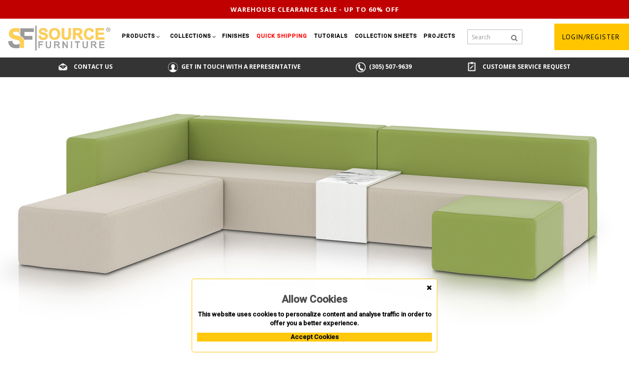

--- FILE ---
content_type: text/html; charset=utf-8
request_url: https://sourcefurniture.com/collections/mod-collection/mod-back-structure/
body_size: 194255
content:
<!DOCTYPE html>
<!--[if IE]><![endif]-->
<!--[if IE 8 ]>
<html dir="ltr" lang="en" class="ie8"><![endif]-->
<!--[if IE 9 ]>
<html dir="ltr" lang="en" class="ie9"><![endif]-->
<!--[if (gt IE 9)|!(IE)]><!-->
<html dir="ltr" lang="en">
<!--<![endif]-->
<head>
    <!-- Google Tag Manager -->
    <script>(function (w, d, s, l, i){w[l]=w[l]||[];w[l].push({'gtm.start':
        new Date().getTime(),event:'gtm.js'});var f=d.getElementsByTagName(s)[0],
                j=d.createElement(s),dl=l!='dataLayer'?'&l='+l:'';j.async=true;j.src=
                'https://www.googletagmanager.com/gtm.js?id='+i+dl;f.parentNode.insertBefore(j,f);
                })(window, document, 'script', 'dataLayer', 'GTM-TT8CZ6K');</script>
    <!-- End Google Tag Manager -->

    <!-- Global site tag (gtag.js) - Google Analytics -->
    <script async src="https://www.googletagmanager.com/gtag/js?id=UA-172643055-1"></script>
    <script>
        window.dataLayer = window.dataLayer || [];

        function gtag(){dataLayer.push(arguments);}
        gtag('js', new Date());

        gtag('config', 'UA-172643055-1');
    </script>

    <meta charset="UTF-8"/>
    <meta name="viewport" content="width=device-width, initial-scale=1">
    <meta https-equiv="X-UA-Compatible" content="IE=edge">
    <title>
        Mod Back Structure    </title>
    <base href="https://sourcefurniture.com/"/>
        <meta name="description" content="Mod Back Structure"/>
            <meta name="keywords" content="Mod Back Structure"/>
    
    <script src="https://sourcefurniture.com/catalog/view/javascript/ocdev_smart_checkout/jquery-1.7.1.min.js"
            type="text/javascript"></script>
    <script type="text/javascript">var smch_old_jqury = jQuery.noConflict();</script>

    <script src="https://sourcefurniture.com/catalog/view/javascript/jquery/jquery-2.1.1.min.js"
            type="text/javascript"></script>
    <script src="https://sourcefurniture.com/catalog/view/javascript/bootstrap/js/bootstrap.min.js"
            type="text/javascript"></script>
    <link href='https://fonts.googleapis.com/css?family=PT+Sans:400,500,700' rel='stylesheet' type='text/css'>
    <!-- <link href='https://fonts.googleapis.com/css?family=Dosis:400,500,600,700' rel='stylesheet' type='text/css'> -->
    <link href="https://fonts.googleapis.com/css2?family=Roboto:wght@100;300;400;500&display=swap" rel="stylesheet">
    <link href="//fonts.googleapis.com/css?family=Open+Sans:400,400i,300,700" rel="stylesheet" type="text/css"/>
    <link href="https://fonts.googleapis.com/css?family=Playfair+Display:400,600,700,800,900&display=swap"
          rel="stylesheet">
    <!-- <link type="text/css" href="https://fonts.googleapis.com/css?family=Raleway:400,600,700" rel="stylesheet"> -->
    <link href="https://sourcefurniture.com/catalog/view/javascript/font-awesome/css/font-awesome.min.css"
          rel="stylesheet" type="text/css"/>
    <link href="https://sourcefurniture.com/catalog/view/theme/OPC021/stylesheet/TemplateTrip/bootstrap.min.css"
          rel="stylesheet" media="screen"/>
    <link href="https://sourcefurniture.com/catalog/view/theme/OPC021/stylesheet/stylesheet.css"
          rel="stylesheet" type="text/css"/>
        <!-- <link href="https://sourcefurniture.com/catalog/view/theme/OPC021/stylesheet/TemplateTrip/animate.css" rel="stylesheet" type="text/css" /> -->
    <link href="https://sourcefurniture.com/catalog/view/theme/OPC021/stylesheet/TemplateTrip/lightbox.css"
          rel="stylesheet" type="text/css"/>
        <link href="catalog/view/javascript/jquery/magnific/magnific-popup.css" type="text/css" rel="stylesheet"
          media="screen"/>
        <link href="catalog/view/javascript/jquery/datetimepicker/bootstrap-datetimepicker.min.css" type="text/css" rel="stylesheet"
          media="screen"/>
        <link href="catalog/view/theme/default/stylesheet/file.css" type="text/css" rel="stylesheet"
          media="screen"/>
        <!-- <link rel="stylesheet" href="https://sourcefurniture.com/catalog/view/javascript/jquery/owl-carousel/owl.carousel.css">
    <link rel="stylesheet" href="https://sourcefurniture.com/catalog/view/javascript/jquery/owl-carousel/owl.theme.css"> -->
    <link href="https://sourcefurniture.com/catalog/view/theme/OPC021/stylesheet/slick.css"
          rel="stylesheet" type="text/css"/>
    <link href="https://sourcefurniture.com/catalog/view/theme/OPC021/stylesheet/slick-theme.css"
          rel="stylesheet" type="text/css"/>
    <script src="https://sourcefurniture.com/catalog/view/javascript/common.js" type="text/javascript"></script>

    <script src="https://sourcefurniture.com/catalog/view/javascript/slick.min.js" type="text/javascript"></script>
    <script src="https://cdnjs.cloudflare.com/ajax/libs/jquery-easing/1.4.1/jquery.easing.min.js"
            type="text/javascript"></script>
    <!-- TemplateTrip custom Theme JS -->
    <script src="https://sourcefurniture.com/catalog/view/javascript/TemplateTrip/addonScript.js"
            type="text/javascript"></script>
    <script src="https://sourcefurniture.com/catalog/view/javascript/TemplateTrip/jquery.counterup.js"
            type="text/javascript"></script>
    <script src="https://sourcefurniture.com/catalog/view/javascript/TemplateTrip/ttprogressbar.js"
            type="text/javascript"></script>
    <script src="https://sourcefurniture.com/catalog/view/javascript/TemplateTrip/lightbox-2.6.min.js"
            type="text/javascript"></script>
    <script src="https://sourcefurniture.com/catalog/view/javascript/TemplateTrip/inview.js"
            type="text/javascript"></script>
    <script src="https://sourcefurniture.com/catalog/view/javascript/TemplateTrip/waypoints.min.js"
            type="text/javascript"></script>
    <script src="https://sourcefurniture.com/catalog/view/javascript/jquery/owl-carousel/owl.carousel.min.js"
            type="text/javascript"></script>
    <script src='https://www.google.com/recaptcha/api.js' async defer></script>
        <link href="https://sourcefurniture.com/mod-back-structure" rel="canonical"/>
        <link href="image/catalog/SF_favicon.jpg" rel="icon"/>
            <script src="catalog/view/javascript/jquery/magnific/jquery.magnific-popup.min.js" type="text/javascript"></script>
        <script src="catalog/view/javascript/jquery/datetimepicker/moment.js" type="text/javascript"></script>
        <script src="catalog/view/javascript/jquery/datetimepicker/bootstrap-datetimepicker.min.js" type="text/javascript"></script>
            <!-- Global site tag (gtag.js) - Google Analytics -->
<script async src="https://www.googletagmanager.com/gtag/js?id=UA-172643055-1"></script>
<script>
 window.dataLayer = window.dataLayer || [];
 function gtag(){dataLayer.push(arguments);}
 gtag('js', new Date());

 gtag('config', 'UA-172643055-1');
</script>    
    <script src="https://sourcefurniture.com/catalog/view/javascript/gallary/unitegallery.min.js"
            type="text/javascript" defer></script>
    <link href="https://sourcefurniture.com/catalog/view/theme/OPC021/stylesheet/gallary/unite-gallery.css"
          rel="stylesheet" type="text/css"/>
    <script src="https://sourcefurniture.com/catalog/view/javascript/gallary/ug-theme-compact.js"
            type="text/javascript" defer></script>

    
    <script src="https://sourcefurniture.com/catalog/view/javascript/popup_cart/jquery.magnific-popup.min.js"
            type="text/javascript"></script>
    <link href="https://sourcefurniture.com/catalog/view/javascript/popup_cart/magnific-popup.css" rel="stylesheet"
          media="screen"/>
    <!-- <link href="https://sourcefurniture.com/catalog/view/theme/default/stylesheet/popup_cart/stylesheet.css" rel="stylesheet" media="screen" /> -->
    <script src="https://sourcefurniture.com/catalog/view/javascript/lazysizes.min.js" async></script>

    

            <link rel="stylesheet" type="text/css"
          href="https://sourcefurniture.com/catalog/view/theme/default/stylesheet/ocdev_smart_checkout/stylesheet.css?v=1.0.5"/>
    <script type="text/javascript"
            src="https://sourcefurniture.com/catalog/view/javascript/ocdev_smart_checkout/ocdev_smart_checkout.js?v=1.0.5"></script>
    <script type="text/javascript"
            src="https://sourcefurniture.com/catalog/view/javascript/ocdev_smart_checkout/inputmask.js"></script>
    <script type="text/javascript"
            src="https://sourcefurniture.com/catalog/view/javascript/ocdev_smart_checkout/jquery.placeholder.js"></script>

        
    <!-- Meta Pixel Code -->
    <script>
        !function(f,b,e,v,n,t,s)
        {if(f.fbq)return;n=f.fbq=function(){n.callMethod?
        n.callMethod.apply(n,arguments):n.queue.push(arguments)};
        if(!f._fbq)f._fbq=n;n.push=n;n.loaded=!0;n.version='2.0';
        n.queue=[];t=b.createElement(e);t.async=!0;
        t.src=v;s=b.getElementsByTagName(e)[0];
        s.parentNode.insertBefore(t,s)}(window, document,'script',
        'https://connect.facebook.net/en_US/fbevents.js');
        fbq('init', '598037710709491');
        fbq('track', 'PageView');
    </script>
    <noscript><img height="1" width="1" style="display:none"
    src="https://www.facebook.com/tr?id=598037710709491&ev=PageView&noscript=1"
    /></noscript>
    <!-- End Meta Pixel Code -->
</head>
<body class="product-product-2107">
<!-- Google Tag Manager (noscript) -->
<noscript>
    <iframe src="https://www.googletagmanager.com/ns.html?id=GTM-TT8CZ6K"
            height="0" width="0" style="display:none;visibility:hidden"></iframe>
</noscript>
<!-- End Google Tag Manager (noscript) -->
<header>
    <h1 hidden>Source Furniture</h1>
    <nav id="top">
        <div class="container">
            <div class="header-top-left">
                <div id="logo">
                                        <a href="/"><img src="/images/sf_logo.svg" title="sourcefurniture logo" alt="sourcefurniture logo"
                                     class="img-responsive"/></a>
                                    </div>
                <div class="header-phone pull-left"><a href="https://sourcefurniture.com/contact"><i class="fa fa-phone"></i></a>
                    <span class="hidden-xs hidden-sm hidden-md">1.844.366.8464</span></div>
            </div>
                    </div>

    </nav>
    </header>
<div class="menu-container">
    <div id="warehouseSaleHeader">
        <nav class="link-warehouse"><a href="/warehouse-sale">Warehouse clearance sale - up to 60% off</a></nav>
    </div>
    <div class="main-header">
        <div id="logo">
                        <a href="/"><img src="/images/sf_logo.svg" title="sourcefurniture logo" alt="sourcefurniture logo"
                             class="normal_logo"/>
            </a>
                    </div>

        <div id="menu">
            <div class="navbar-header collapsed" data-toggle="collapse" data-target=".navbar-ex1-collapse"></div>
            <div class="collapse navbar-collapse navbar-ex1-collapse">
                <ul class="nav navbar-nav header">
                    
                    
                    <li class="dropdown menuPunct">
                        <a href="https://sourcefurniture.com/products">
                            Products                        </a>
                        <i class="fa fa-angle-down" aria-hidden="false"></i>
                        <div class="dropdown-menu products">
                            <div class="dropdown-inner">
                                                                                                <ul class="list-unstyled childs_1 mega-dropdown-menu">
                                                                        <!-- 2 Level Sub Categories START -->
                                                                                                            <li>
                                        <a href="https://sourcefurniture.com/products/bar-stools/">
                                            Bar Stools                                        </a>
                                    </li>
                                                                                                            <!-- 2 Level Sub Categories END -->
                                                                        <!-- 2 Level Sub Categories START -->
                                                                                                            <li>
                                        <a href="https://sourcefurniture.com/products/bar-tables/">
                                            Bar Tables                                        </a>
                                    </li>
                                                                                                            <!-- 2 Level Sub Categories END -->
                                                                        <!-- 2 Level Sub Categories START -->
                                                                                                            <li>
                                        <a href="https://sourcefurniture.com/products/benches/">
                                            Benches                                        </a>
                                    </li>
                                                                                                            <!-- 2 Level Sub Categories END -->
                                                                        <!-- 2 Level Sub Categories START -->
                                                                        <li class="dropdown">
                                        <a href="https://sourcefurniture.com/products/cabanas/" class="dropdown-title">
                                            Cabanas                                        </a>
                                        <i class="fa fa-angle-down" aria-hidden="true"></i>
                                        <div class="dropdown-menu">
                                            <div class="dropdown-inner">
                                                                                                <ul class="list-unstyled childs_2">
                                                                                                        <li>
                                                        <a href="https://sourcefurniture.com/products/cabanas/breeze-cabanas/">
                                                            Breeze Cabana                                                        </a>
                                                    </li>
                                                                                                    </ul>
                                                                                            </div>
                                        </div>
                                    </li>
                                                                        <!-- 2 Level Sub Categories END -->
                                                                    </ul>
                                                                <ul class="list-unstyled childs_1 mega-dropdown-menu">
                                                                        <!-- 2 Level Sub Categories START -->
                                                                                                            <li>
                                        <a href="https://sourcefurniture.com/products/chaises/">
                                            Chaises                                        </a>
                                    </li>
                                                                                                            <!-- 2 Level Sub Categories END -->
                                                                        <!-- 2 Level Sub Categories START -->
                                                                                                            <li>
                                        <a href="https://sourcefurniture.com/products/club-chairs/">
                                            Club Chairs                                        </a>
                                    </li>
                                                                                                            <!-- 2 Level Sub Categories END -->
                                                                        <!-- 2 Level Sub Categories START -->
                                                                                                            <li>
                                        <a href="https://sourcefurniture.com/products/coffee-tables/">
                                            Coffee Tables                                        </a>
                                    </li>
                                                                                                            <!-- 2 Level Sub Categories END -->
                                                                        <!-- 2 Level Sub Categories START -->
                                                                                                            <li>
                                        <a href="https://sourcefurniture.com/products/communal-tables/">
                                            Communal Tables                                        </a>
                                    </li>
                                                                                                            <!-- 2 Level Sub Categories END -->
                                                                    </ul>
                                                                <ul class="list-unstyled childs_1 mega-dropdown-menu">
                                                                        <!-- 2 Level Sub Categories START -->
                                                                                                            <li>
                                        <a href="https://sourcefurniture.com/products/daybeds/">
                                            Daybeds                                        </a>
                                    </li>
                                                                                                            <!-- 2 Level Sub Categories END -->
                                                                        <!-- 2 Level Sub Categories START -->
                                                                                                            <li>
                                        <a href="https://sourcefurniture.com/products/dining-chairs-and-side-chairs/">
                                            Dining Chairs And Side Chairs                                        </a>
                                    </li>
                                                                                                            <!-- 2 Level Sub Categories END -->
                                                                        <!-- 2 Level Sub Categories START -->
                                                                                                            <li>
                                        <a href="https://sourcefurniture.com/products/dining-tables/">
                                            Dining Tables                                        </a>
                                    </li>
                                                                                                            <!-- 2 Level Sub Categories END -->
                                                                        <!-- 2 Level Sub Categories START -->
                                                                                                            <li>
                                        <a href="https://sourcefurniture.com/products/end-tables-and-side-tables/">
                                            End Tables And Side Tables                                        </a>
                                    </li>
                                                                                                            <!-- 2 Level Sub Categories END -->
                                                                    </ul>
                                                                <ul class="list-unstyled childs_1 mega-dropdown-menu">
                                                                        <!-- 2 Level Sub Categories START -->
                                                                                                            <li>
                                        <a href="https://sourcefurniture.com/products/fire-pits/">
                                            Fire Pits                                        </a>
                                    </li>
                                                                                                            <!-- 2 Level Sub Categories END -->
                                                                        <!-- 2 Level Sub Categories START -->
                                                                                                            <li>
                                        <a href="https://sourcefurniture.com/products/loveseats/">
                                            Loveseats                                        </a>
                                    </li>
                                                                                                            <!-- 2 Level Sub Categories END -->
                                                                        <!-- 2 Level Sub Categories START -->
                                                                        <li class="dropdown">
                                        <a href="https://sourcefurniture.com/products/modular-sectionals/" class="dropdown-title">
                                            Modular Sectionals                                        </a>
                                        <i class="fa fa-angle-down" aria-hidden="true"></i>
                                        <div class="dropdown-menu">
                                            <div class="dropdown-inner">
                                                                                                <ul class="list-unstyled childs_2">
                                                                                                        <li>
                                                        <a href="https://sourcefurniture.com/products/modular-sectionals/lounge-chairs-armless/">
                                                            Lounge Chairs Armless                                                        </a>
                                                    </li>
                                                                                                        <li>
                                                        <a href="https://sourcefurniture.com/products/modular-sectionals/armless-loveseats/">
                                                            Armless Loveseats                                                        </a>
                                                    </li>
                                                                                                        <li>
                                                        <a href="https://sourcefurniture.com/products/modular-sectionals/corners/">
                                                            Corners                                                        </a>
                                                    </li>
                                                                                                        <li>
                                                        <a href="https://sourcefurniture.com/products/modular-sectionals/one-arm-loveseats/">
                                                            One Arm Loveseats                                                        </a>
                                                    </li>
                                                                                                        <li>
                                                        <a href="https://sourcefurniture.com/products/modular-sectionals/mod/">
                                                            Mod                                                        </a>
                                                    </li>
                                                                                                    </ul>
                                                                                            </div>
                                        </div>
                                    </li>
                                                                        <!-- 2 Level Sub Categories END -->
                                                                        <!-- 2 Level Sub Categories START -->
                                                                                                            <li>
                                        <a href="https://sourcefurniture.com/products/ottomans/">
                                            Ottomans                                        </a>
                                    </li>
                                                                                                            <!-- 2 Level Sub Categories END -->
                                                                    </ul>
                                                                <ul class="list-unstyled childs_1 mega-dropdown-menu">
                                                                        <!-- 2 Level Sub Categories START -->
                                                                                                            <li>
                                        <a href="https://sourcefurniture.com/products/picnic-tables/">
                                            Picnic Tables                                        </a>
                                    </li>
                                                                                                            <!-- 2 Level Sub Categories END -->
                                                                        <!-- 2 Level Sub Categories START -->
                                                                                                            <li>
                                        <a href="https://sourcefurniture.com/products/pillows/">
                                            Pillows                                        </a>
                                    </li>
                                                                                                            <!-- 2 Level Sub Categories END -->
                                                                        <!-- 2 Level Sub Categories START -->
                                                                                                            <li>
                                        <a href="https://sourcefurniture.com/products/planters/">
                                            Planters                                        </a>
                                    </li>
                                                                                                            <!-- 2 Level Sub Categories END -->
                                                                        <!-- 2 Level Sub Categories START -->
                                                                                                            <li>
                                        <a href="https://sourcefurniture.com/products/poufs/">
                                            Poufs                                        </a>
                                    </li>
                                                                                                            <!-- 2 Level Sub Categories END -->
                                                                    </ul>
                                                                <ul class="list-unstyled childs_1 mega-dropdown-menu">
                                                                        <!-- 2 Level Sub Categories START -->
                                                                                                            <li>
                                        <a href="https://sourcefurniture.com/products/sofas/">
                                            Sofas                                        </a>
                                    </li>
                                                                                                            <!-- 2 Level Sub Categories END -->
                                                                        <!-- 2 Level Sub Categories START -->
                                                                                                            <li>
                                        <a href="https://sourcefurniture.com/products/swivel-chairs/">
                                            Swivel Chairs                                        </a>
                                    </li>
                                                                                                            <!-- 2 Level Sub Categories END -->
                                                                        <!-- 2 Level Sub Categories START -->
                                                                                                            <li>
                                        <a href="https://sourcefurniture.com/products/table-bases/">
                                            Table Bases                                        </a>
                                    </li>
                                                                                                            <!-- 2 Level Sub Categories END -->
                                                                        <!-- 2 Level Sub Categories START -->
                                                                                                            <li>
                                        <a href="https://sourcefurniture.com/products/table-tops/">
                                            Table Tops                                        </a>
                                    </li>
                                                                                                            <!-- 2 Level Sub Categories END -->
                                                                    </ul>
                                                                <ul class="list-unstyled childs_1 mega-dropdown-menu">
                                                                        <!-- 2 Level Sub Categories START -->
                                                                                                            <li>
                                        <a href="https://sourcefurniture.com/products/umbrella-bases/">
                                            Umbrella Bases                                        </a>
                                    </li>
                                                                                                            <!-- 2 Level Sub Categories END -->
                                                                        <!-- 2 Level Sub Categories START -->
                                                                                                            <li>
                                        <a href="https://sourcefurniture.com/products/umbrellas/">
                                            Umbrellas                                        </a>
                                    </li>
                                                                                                            <!-- 2 Level Sub Categories END -->
                                                                    </ul>
                                                                                            </div>
                        </div>
                    </li>
                                        
                    
                    <li class="dropdown menuPunct">
                        <a href="https://sourcefurniture.com/collections">
                            Collections                        </a>
                        <i class="fa fa-angle-down" aria-hidden="false"></i>
                        <div class="dropdown-menu collections">
                            <div class="dropdown-inner">
                                
                                                                                                <ul class="list-unstyled childs_1 single-dropdown-menu">
                                                                        <!-- 2 Level Sub Categories START -->
                                                                                                            <li>
                                        <a href="https://sourcefurniture.com/collections/aria-collection">
                                            Aria                                         </a>
                                    </li>
                                                                                                            <!-- 2 Level Sub Categories END -->
                                                                        <!-- 2 Level Sub Categories START -->
                                                                                                            <li>
                                        <a href="https://sourcefurniture.com/collections/atlantic-collection">
                                            Atlantic                                         </a>
                                    </li>
                                                                                                            <!-- 2 Level Sub Categories END -->
                                                                        <!-- 2 Level Sub Categories START -->
                                                                                                            <li>
                                        <a href="https://sourcefurniture.com/collections/avalon-series">
                                            Avalon                                         </a>
                                    </li>
                                                                                                            <!-- 2 Level Sub Categories END -->
                                                                        <!-- 2 Level Sub Categories START -->
                                                                                                            <li>
                                        <a href="https://sourcefurniture.com/collections/belmont-collection">
                                            Belmont                                         </a>
                                    </li>
                                                                                                            <!-- 2 Level Sub Categories END -->
                                                                        <!-- 2 Level Sub Categories START -->
                                                                                                            <li>
                                        <a href="https://sourcefurniture.com/collections/bosca-collection">
                                            Bosca                                         </a>
                                    </li>
                                                                                                            <!-- 2 Level Sub Categories END -->
                                                                        <!-- 2 Level Sub Categories START -->
                                                                                                            <li>
                                        <a href="https://sourcefurniture.com/collections/breeze-series">
                                            Breeze                                         </a>
                                    </li>
                                                                                                            <!-- 2 Level Sub Categories END -->
                                                                        <!-- 2 Level Sub Categories START -->
                                                                                                            <li>
                                        <a href="https://sourcefurniture.com/collections/casbah-collection">
                                            Casbah                                         </a>
                                    </li>
                                                                                                            <!-- 2 Level Sub Categories END -->
                                                                        <!-- 2 Level Sub Categories START -->
                                                                                                            <li>
                                        <a href="https://sourcefurniture.com/collections/chloe-series">
                                            Chloe                                         </a>
                                    </li>
                                                                                                            <!-- 2 Level Sub Categories END -->
                                                                        <!-- 2 Level Sub Categories START -->
                                                                                                            <li>
                                        <a href="https://sourcefurniture.com/collections/chloe-rope-series">
                                            Chloe Rope                                         </a>
                                    </li>
                                                                                                            <!-- 2 Level Sub Categories END -->
                                                                        <!-- 2 Level Sub Categories START -->
                                                                                                            <li>
                                        <a href="https://sourcefurniture.com/collections/cloud-series">
                                            Cloud                                         </a>
                                    </li>
                                                                                                            <!-- 2 Level Sub Categories END -->
                                                                        <!-- 2 Level Sub Categories START -->
                                                                                                            <li>
                                        <a href="https://sourcefurniture.com/collections/contemporary-bases-collection">
                                            Contemporary Bases                                         </a>
                                    </li>
                                                                                                            <!-- 2 Level Sub Categories END -->
                                                                        <!-- 2 Level Sub Categories START -->
                                                                                                            <li>
                                        <a href="https://sourcefurniture.com/collections/corsa-series">
                                            Corsa                                         </a>
                                    </li>
                                                                                                            <!-- 2 Level Sub Categories END -->
                                                                        <!-- 2 Level Sub Categories START -->
                                                                                                            <li>
                                        <a href="https://sourcefurniture.com/collections/cosmo-collection">
                                            Cosmo                                         </a>
                                    </li>
                                                                                                            <!-- 2 Level Sub Categories END -->
                                                                        <!-- 2 Level Sub Categories START -->
                                                                                                            <li>
                                        <a href="https://sourcefurniture.com/collections/danish-collection">
                                            Danish                                         </a>
                                    </li>
                                                                                                            <!-- 2 Level Sub Categories END -->
                                                                        <!-- 2 Level Sub Categories START -->
                                                                                                            <li>
                                        <a href="https://sourcefurniture.com/collections/delano-collection">
                                            Delano                                         </a>
                                    </li>
                                                                                                            <!-- 2 Level Sub Categories END -->
                                                                        <!-- 2 Level Sub Categories START -->
                                                                                                            <li>
                                        <a href="https://sourcefurniture.com/collections/dynasty-collection">
                                            Dynasty                                         </a>
                                    </li>
                                                                                                            <!-- 2 Level Sub Categories END -->
                                                                        <!-- 2 Level Sub Categories START -->
                                                                                                            <li>
                                        <a href="https://sourcefurniture.com/collections/eclipse-collection">
                                            Eclipse                                         </a>
                                    </li>
                                                                                                            <!-- 2 Level Sub Categories END -->
                                                                        <!-- 2 Level Sub Categories START -->
                                                                                                            <li>
                                        <a href="https://sourcefurniture.com/collections/fiji-series">
                                            Fiji                                         </a>
                                    </li>
                                                                                                            <!-- 2 Level Sub Categories END -->
                                                                        <!-- 2 Level Sub Categories START -->
                                                                                                            <li>
                                        <a href="https://sourcefurniture.com/collections/fiji-rope-series">
                                            Fiji Rope                                         </a>
                                    </li>
                                                                                                            <!-- 2 Level Sub Categories END -->
                                                                        <!-- 2 Level Sub Categories START -->
                                                                                                            <li>
                                        <a href="https://sourcefurniture.com/collections/fusion-collection">
                                            Fusion                                         </a>
                                    </li>
                                                                                                            <!-- 2 Level Sub Categories END -->
                                                                        <!-- 2 Level Sub Categories START -->
                                                                                                            <li>
                                        <a href="https://sourcefurniture.com/collections/iconic-collection">
                                            Iconic                                         </a>
                                    </li>
                                                                                                            <!-- 2 Level Sub Categories END -->
                                                                        <!-- 2 Level Sub Categories START -->
                                                                                                            <li>
                                        <a href="https://sourcefurniture.com/collections/lanai-collection">
                                            Lanai                                         </a>
                                    </li>
                                                                                                            <!-- 2 Level Sub Categories END -->
                                                                        <!-- 2 Level Sub Categories START -->
                                                                                                            <li>
                                        <a href="https://sourcefurniture.com/collections/luna-collection">
                                            Luna                                         </a>
                                    </li>
                                                                                                            <!-- 2 Level Sub Categories END -->
                                                                        <!-- 2 Level Sub Categories START -->
                                                                                                            <li>
                                        <a href="https://sourcefurniture.com/collections/mod-collection">
                                            Mod                                         </a>
                                    </li>
                                                                                                            <!-- 2 Level Sub Categories END -->
                                                                    </ul>
                                
                                                                <ul class="list-unstyled childs_1 single-dropdown-menu">
                                                                        <!-- 2 Level Sub Categories START -->
                                                                                                            <li>
                                        <a href="https://sourcefurniture.com/collections/modera-collection">
                                            Modera                                         </a>
                                    </li>
                                                                                                            <!-- 2 Level Sub Categories END -->
                                                                        <!-- 2 Level Sub Categories START -->
                                                                                                            <li>
                                        <a href="https://sourcefurniture.com/collections/moon-series">
                                            Moon                                         </a>
                                    </li>
                                                                                                            <!-- 2 Level Sub Categories END -->
                                                                        <!-- 2 Level Sub Categories START -->
                                                                                                            <li>
                                        <a href="https://sourcefurniture.com/collections/napa-series">
                                            Napa                                         </a>
                                    </li>
                                                                                                            <!-- 2 Level Sub Categories END -->
                                                                        <!-- 2 Level Sub Categories START -->
                                                                                                            <li>
                                        <a href="https://sourcefurniture.com/collections/napa-easton-collection">
                                            Napa Easton                                         </a>
                                    </li>
                                                                                                            <!-- 2 Level Sub Categories END -->
                                                                        <!-- 2 Level Sub Categories START -->
                                                                                                            <li>
                                        <a href="https://sourcefurniture.com/collections/oasis-series">
                                            Oasis                                         </a>
                                    </li>
                                                                                                            <!-- 2 Level Sub Categories END -->
                                                                        <!-- 2 Level Sub Categories START -->
                                                                                                            <li>
                                        <a href="https://sourcefurniture.com/collections/oliver-collection">
                                            Oliver                                         </a>
                                    </li>
                                                                                                            <!-- 2 Level Sub Categories END -->
                                                                        <!-- 2 Level Sub Categories START -->
                                                                                                            <li>
                                        <a href="https://sourcefurniture.com/collections/organic-collection">
                                            Organic                                         </a>
                                    </li>
                                                                                                            <!-- 2 Level Sub Categories END -->
                                                                        <!-- 2 Level Sub Categories START -->
                                                                                                            <li>
                                        <a href="https://sourcefurniture.com/collections/omni-collection">
                                            Omni                                         </a>
                                    </li>
                                                                                                            <!-- 2 Level Sub Categories END -->
                                                                        <!-- 2 Level Sub Categories START -->
                                                                                                            <li>
                                        <a href="https://sourcefurniture.com/collections/paris-series">
                                            Paris                                         </a>
                                    </li>
                                                                                                            <!-- 2 Level Sub Categories END -->
                                                                        <!-- 2 Level Sub Categories START -->
                                                                                                            <li>
                                        <a href="https://sourcefurniture.com/collections/pollyoutdoor-series">
                                            PollyOutdoor                                         </a>
                                    </li>
                                                                                                            <!-- 2 Level Sub Categories END -->
                                                                        <!-- 2 Level Sub Categories START -->
                                                                                                            <li>
                                        <a href="https://sourcefurniture.com/collections/porcelain-planters">
                                            Porcelain Planters                                        </a>
                                    </li>
                                                                                                            <!-- 2 Level Sub Categories END -->
                                                                        <!-- 2 Level Sub Categories START -->
                                                                                                            <li>
                                        <a href="https://sourcefurniture.com/collections/rio-collection">
                                            Rio                                         </a>
                                    </li>
                                                                                                            <!-- 2 Level Sub Categories END -->
                                                                        <!-- 2 Level Sub Categories START -->
                                                                                                            <li>
                                        <a href="https://sourcefurniture.com/collections/sedona-series">
                                            Sedona                                         </a>
                                    </li>
                                                                                                            <!-- 2 Level Sub Categories END -->
                                                                        <!-- 2 Level Sub Categories START -->
                                                                                                            <li>
                                        <a href="https://sourcefurniture.com/collections/shelf-collection">
                                            Shelf                                         </a>
                                    </li>
                                                                                                            <!-- 2 Level Sub Categories END -->
                                                                        <!-- 2 Level Sub Categories START -->
                                                                                                            <li>
                                        <a href="https://sourcefurniture.com/collections/skye-collection">
                                            Skye                                         </a>
                                    </li>
                                                                                                            <!-- 2 Level Sub Categories END -->
                                                                        <!-- 2 Level Sub Categories START -->
                                                                                                            <li>
                                        <a href="https://sourcefurniture.com/collections/south-beach-collection">
                                            South Beach                                         </a>
                                    </li>
                                                                                                            <!-- 2 Level Sub Categories END -->
                                                                        <!-- 2 Level Sub Categories START -->
                                                                                                            <li>
                                        <a href="https://sourcefurniture.com/collections/the-grand-series">
                                            The Grand                                         </a>
                                    </li>
                                                                                                            <!-- 2 Level Sub Categories END -->
                                                                        <!-- 2 Level Sub Categories START -->
                                                                                                            <li>
                                        <a href="https://sourcefurniture.com/collections/tides-series">
                                            Tides                                         </a>
                                    </li>
                                                                                                            <!-- 2 Level Sub Categories END -->
                                                                        <!-- 2 Level Sub Categories START -->
                                                                                                            <li>
                                        <a href="https://sourcefurniture.com/collections/verona-series">
                                            Verona                                         </a>
                                    </li>
                                                                                                            <!-- 2 Level Sub Categories END -->
                                                                        <!-- 2 Level Sub Categories START -->
                                                                                                            <li>
                                        <a href="https://sourcefurniture.com/collections/vienna-collection">
                                            Vienna                                         </a>
                                    </li>
                                                                                                            <!-- 2 Level Sub Categories END -->
                                                                        <!-- 2 Level Sub Categories START -->
                                                                                                            <li>
                                        <a href="https://sourcefurniture.com/collections/vienna-easton-series">
                                            Vienna Easton                                         </a>
                                    </li>
                                                                                                            <!-- 2 Level Sub Categories END -->
                                                                        <!-- 2 Level Sub Categories START -->
                                                                                                            <li>
                                        <a href="https://sourcefurniture.com/collections/vines-collection">
                                            Vines                                         </a>
                                    </li>
                                                                                                            <!-- 2 Level Sub Categories END -->
                                                                        <!-- 2 Level Sub Categories START -->
                                                                                                            <li>
                                        <a href="https://sourcefurniture.com/collections/wave-series">
                                            Wave                                         </a>
                                    </li>
                                                                                                            <!-- 2 Level Sub Categories END -->
                                                                        <!-- 2 Level Sub Categories START -->
                                                                                                            <li>
                                        <a href="https://sourcefurniture.com/collections/zen-collection">
                                            Zen                                         </a>
                                    </li>
                                                                                                            <!-- 2 Level Sub Categories END -->
                                                                    </ul>
                                                                                            </div>
                        </div>
                    </li>
                                        
                                        
                                                            <li class="menuPunct">
                        <a href="/finishes">
                            <span>Finishes</span>
                        </a>
                    </li>
                    <li class="menuPunct">
                        <a href="/quick-ship">
                            <span style="color: red; ">Quick Shipping</span>
                        </a>
                    </li>

                    <li class="menuPunct">
                        <a href="https://sourcefurniture.com/tutorials">
                            Tutorials
                        </a>
                    </li>

                    <li class="menuPunct">
                        <a href="/collection-sheets">
                            Collection Sheets
                        </a>
                    </li>

                    <li class="menuPunct">
                        <a href="https://sourcefurniture.com/projects">
                            Projects
                        </a>
                    </li>

                   
                                        
                    <li class="menuPunct-search">
                        <input type="text" name="search" value="" id="search" placeholder="Search"
                               class="form-control input-lg search-all" autofocus="autofocus">

                        <i class="fa fa-search"></i>

                    </li>
                </ul>
            </div>
            <div class="search-box-responsive">
                <input id="search" placeholder="Search"><i class="fa fa-search"></i>
            </div>
        </div>

        <div class="header-top-right">
            <div id="top-links" class="nav">
                <ul class="list-inline men2">
                    <li class="dropdown header_user_info hidden"><a href="/account/account"
                                                                    title="Account"
                                                                    class="dropdown-toggle" data-toggle="dropdown"><i
                                    class="fa fa-user"></i> <span
                                    class="ttuserheading">Account</span> <i
                                    class="fa fa-caret-down"></i></a>
                        <ul class="dropdown-menu dropdown-menu-right account-link-toggle">
                                                        <li><a href="https://sourcefurniture.com/index.php?route=account/register"><i
                                            class='fa fa-user'></i> Register</a></li>
                            <li><a href="/account/login"><i class='fa fa-sign-in'></i> Login                                </a></li>
                                                        <li><a href="https://sourcefurniture.com/index.php?route=account/wishlist" id="wishlist-total"
                                   title="Wish List (0)"><i class="fa fa-heart"></i> <span
                                            class="">Wish List (0)</span></a></li>
                            <li class="ttlanguage">
                                                            </li>
                            <li class="ttcurrency">
                                <div class="pull-left">
<form action="https://sourcefurniture.com/index.php?route=common/currency/currency" method="post" enctype="multipart/form-data" id="form-currency">
  <div class="btn-group">
    <button class="btn btn-link dropdown-toggle" data-toggle="dropdown">
                            <strong>$</strong>
            <span class="hidden-xs hidden-sm hidden-md">Currency</span> <i class="fa fa-caret-down"></i></button>
    <ul class="dropdown-menu currency-toggle">
                  <li><button class="currency-select btn btn-link btn-block" type="button" name="EUR">€ Euro</button></li>
                        <li><button class="currency-select btn btn-link btn-block" type="button" name="GBP">£ Pound Sterling</button></li>
                        <li><button class="currency-select btn btn-link btn-block" type="button" name="USD">$ US Dollar</button></li>
                </ul>
  </div>
  <input type="hidden" name="code" value="" />
  <input type="hidden" name="redirect" value="https://sourcefurniture.com/collections/mod-collection/mod-back-structure" />
</form>
</div>
                            </li>
                        </ul>
                    </li>
                    <li>
                                                <a class="loginBtn" href="account/login">
                            login/register                        </a>
                                            </li>
                </ul>
            </div>

        </div>
    </div>
    <div class="main-subheader">
        <ul class="nav navbar-nav subheader">
            <li>
                <span class="contact-us icon"><img src="/images/icons/contact_us_icon.png" alt="contact-us icon" title="contact-us icon"></span>
                <a href="/contact">Contact Us</a>
            </li>
            <li>
                <span class="btn-open-modal representative">
                    <span class="icon"><img src="/images/icons/get_in_touch_icon.png" alt="email icon" title="email icon"></span>
                    Get in touch with a representative
                </span>
            </li>
            <li><a href="tel:305.507.96.39"><span class="icon"><img src="/images/icons/icon_call.png" alt="phone icon"
                                                                    title="phone icon"></span>(305) 507-9639</a></li>
            <li><span class="icon">
                    <img src="/images/icons/form_icon.png" alt="form icon" title="form icon">
                </span>
                <a href="https://customers.sourcefurniture.com/s/?_gl=1*1muo9k2*_gcl_au*NzI0ODUzNzgzLjE2ODU5NzIxNzY.">
                    CUSTOMER SERVICE REQUEST
                </a>
            </li>
        </ul>
        <div class="subheader-responsive">
            <div id="slider-gallery-subheader" class="carousel slide" data-interval="false">
                <!-- Wrapper for slides -->
                <div class="carousel-inner">
                    <div class="item active">
                        <div><span class="btn-open-modal representative"><span class="icon"><img
                                            src="/images/icons/email_icon.png" alt="email icon"
                                            title="email icon"></span>Get in touch with a representative</span></div>
                    </div>
                    <div class="item"><a href="tel:305.507.96.39"><span class="icon"><img
                                        src="/images/icons/icon_call.png" alt="phone icon" title="phone icon"></span>Place
                            your order by phone</a></div>
                    <div class="item">
                        <span class="icon">
                            <img src="/images/icons/form_icon.png" alt="form icon" title="form icon">
                        </span>
                        <a href="https://customers.sourcefurniture.com/s/?_gl=1*1muo9k2*_gcl_au*NzI0ODUzNzgzLjE2ODU5NzIxNzY.">
                         CUSTOMER SERVICE REQUEST
                         </a>
                   </div>  
                </div>
            </div>
            <!-- Left and right controls -->
            <a class="left carousel-control" href="#slider-gallery-subheader" data-slide="prev"
               style="background-image: none; ">
                <span class="glyphicon glyphicon-menu-left"></span>
                <span class="sr-only">Previous</span>
            </a>
            <a class="right carousel-control" href="#slider-gallery-subheader" data-slide="next"
               style="background-image: none; ">
                <span class="glyphicon glyphicon-menu-right"></span>
                <span class="sr-only">Next</span>
            </a>
        </div>
    </div>
</div>

<!-- Modal representative start -->

<div class="modal fade" id="representativeModal" tabindex="-1" role="dialog" aria-hidden="true">
    <div class="modal-dialog" role="document">
        <div class="modal-content">
            <button type="button" class="close" data-dismiss="modal" aria-label="Close">
                <span aria-hidden="true" class="close-span">&times;</span>
            </button>
            <div class="modal-body">
                <div class="row">
                    <div class="col-md-12">
                        <p class="title">Get in touch with a representative</p>
                        <div class="text-success" hidden>Form was successfully sent</div>
                        <form action="" method="post" enctype="multipart/form-data" class="form-horizontal"
                              id="contactFormModal">
                            <input name="type" value="modalForm" hidden>
                            <div class="form-group required">
                                <label class="col-sm-6 control-label" for="input-name">Name</label>
                                <input type="text" name="name" value="" id="input-name" class="form-control"/>
                                <div class="text-danger" id="error_name"></div>
                            </div>
                            <div class="form-group required">
                                <label class="col-sm-6 control-label" for="input-email">Email</label>
                                <input type="text" name="email" value="" id="input-email" class="form-control"/>
                                <div class="text-danger" id="error_email"></div>
                            </div>
                            <div class="form-group required">
                                <label class="col-sm-6 control-label" for="input-phone">Phone Number</label>
                                <input type="text" name="phone" value="" id="input-phone" class="form-control"/>
                                <div class="text-danger" id="error_phone"></div>
                            </div>
                            <div class="form-group required">
                                <label class="col-sm-6 control-label" for="input-company">Company Name</label>
                                <input type="text" name="company" value="" id="input-company" class="form-control"/>
                                <div class="text-danger" id="error_company"></div>
                            </div>
                            <div class="form-group required">
                                <label class="col-sm-6 control-label" for="input-billing-address">Billing
                                    Address</label>
                                <input type="text" name="billing-address" value="" id="input-billing-address"
                                       class="form-control"/>
                                <div class="text-danger" id="error_billing_address"></div>
                            </div>
                            <div class="form-group required">
                                <label class="col-sm-6 control-label" for="input-industry">Industry</label>
                                <select name="industry" id="input-industry" class="form-control">
                                                                        <option value="Specifiers">Specifiers</option>
                                                                        <option value="Third Party">Third Party</option>
                                                                        <option value="E-Commerce">E-Commerce</option>
                                                                        <option value="Hospitality">Hospitality</option>
                                                                        <option value="Commercial">Commercial</option>
                                                                        <option value="Residential">Residential</option>
                                                                    </select>
                                <div class="text-danger" id="error_industry"></div>
                            </div>
                            <div class="form-group required">
                                <label class="col-sm-4 control-label" for="input-business-type">Business Type</label>
                                <select name="business-type" id="input-business-type" class="form-control">
                                                                        <option value="Designer">Designer</option>
                                                                        <option value="Dealers">Dealers</option>
                                                                        <option value="Purchasing Company">Purchasing Company</option>
                                                                        <option value="Resellers">Resellers</option>
                                                                        <option value="Retail Store">Retail Store</option>
                                                                    </select>
                                <div class="text-danger" id="error_business-type"></div>
                            </div>
                            <div class="form-group required">
                                <label class="col-sm-4 control-label" for="input-enquiry">Message</label>
                                <textarea name="enquiry" rows="4" id="input-enquiry" class="form-control">I would like to get in touch with a representative</textarea>
                                <div class="text-danger" id="error_enquiry"></div>
                            </div>
                            <div class="buttons">
                                <div class="g-recaptcha" data-sitekey="6LfUWiwsAAAAAI0MymVXS2TatiLAqp5JQc3DSe-j"></div>
                                <div class="pull-right">
                                    <input class="btn btn-primary" id="sendContactFormModal" type="button" name="send"
                                           value="Submit"/>
                                </div>
                            </div>
                            <div class="text-danger" id="error_captcha"></div>
                        </form>
                    </div>
                </div>
            </div>
        </div>
    </div>
</div>

<!-- Modal representative end -->


<script>
    $(document).ready(function () {
        $('.btn-open-modal.representative').on('click', function () {
                $('#representativeModal').modal("show");
                $('#menu .navbar-header').hide();
            }
        );

        $(window).on('load', function () {
            if (!sessionStorage.getItem('shown-modal')) {
                $('#subscribeModal').modal('show');
                sessionStorage.setItem('shown-modal', 'true');
            }
        });

        $('.navbar-nav').find('.menuPunct').each(function () {
            if ($(this).find('a').length == 0) {
                $(this).remove();
            }
        })

        $(document).on('click', '.close', function () {
            $('#representativeModal').modal("hide");
        });

        $(document).on('click', '#representativeModal', function () {
            $('#menu .navbar-header').show();
        });

        /* Search */
        $('input[id=\'search\']').siblings('.fa-search').on('click', function () {
            var url = $('base').attr('href') + 'index.php?route=product/search';

            var value = $('input[id=\'search\']').val();

            if (value) {
                url += '&search=' + encodeURIComponent(value);
            }

            location = url;
        });

        $('input[id=\'search\']').on('keydown', function (e) {
            if (e.keyCode == 13) {
                $('input[id=\'search\']').siblings('.fa-search').trigger('click');
            }
        });

        $(document).on('click', '#sendContactFormModal', function (e) {
            $.ajax({
                url: '/index.php?route=information/contact',
                method: 'POST',
                data: $('#contactFormModal').serialize(),
                success: function (res) {
                    if (res) {
                        console.log(res);
                        let response = jQuery.parseJSON(res);
                        if (response.length == 0) {
                            $(".text-success").show();
                            setTimeout(function () {
                                $("#representativeModal").modal('hide');
                            }, 2000);
                        } else {
                            $('#contactFormModal').find('#error_name').text(response["error_name"]);
                            $('#contactFormModal').find('#error_company').text(response["error_company"]);
                            $('#contactFormModal').find('#error_phone').text(response["error_phone"]);
                            $('#contactFormModal').find('#error_email').text(response["error_email"]);
                            $('#contactFormModal').find('#error_billing_address').text(response["error_billing_address"]);
                            $('#contactFormModal').find('#error_industry').text(response["error_industry"]);
                            $('#contactFormModal').find('#error_business-type').text(response["error_business_type"]);
                            $('#contactFormModal').find('#error_enquiry').text(response["error_enquiry"]);
                            $('#contactFormModal').find('#error_captcha').text(response["error_captcha"]);
                        }
                    }
                },
                processData: false
            }).done(function (response) {
            });
        });

        $('.navbar-header.collapsed').on('click', function () {
            if ($('body').find('#overlay').length > 0) {
                $('#overlay').remove();
            } else {
                $('body').append('<div id="overlay"></div>');
            }
        });

        $(document).on('click', '#overlay', function () {
            $('#overlay').remove();
            $('.navbar-collapse').removeClass('in');
        });

        if ($(window).width() > 992) {
            $(document).on('click', '.list-unstyled.childs_1 .fa', function (e) {
                let dropdown = $(this).siblings('.dropdown-menu');
                if (dropdown.is(":visible")) {
                    dropdown.show();
                    dropdown.addClass('activeDropdown');
                } else {
                    dropdown.hide();
                    dropdown.removeClass('activeDropdown');
                }

                if ($(this).hasClass('fa-angle-up')) {
                    $(this).removeClass('fa-angle-up').addClass('fa-angle-down');
                } else {
                    $(this).removeClass('fa-angle-down').addClass('fa-angle-up');
                }
            });
        }
    });
</script>
<script type='text/javascript' src='//s3.amazonaws.com/downloads.mailchimp.com/js/mc-validate.js'></script>
<script type='text/javascript'>(function ($){window.fnames = new Array(); window.ftypes = new Array();fnames[0]='EMAIL';ftypes[0]='email';fnames[1]='FNAME';ftypes[1]='text';fnames[2]='LNAME';ftypes[2]='text';fnames[3]='ADDRESS';ftypes[3]='address';fnames[4]='PHONE';ftypes[4]='phone';}(jQuery));
    var $mcj = jQuery.noConflict(true);</script>

<script type="text/javascript">
    $(document).ready(function() {
        if($(window).width() > 1025) {
            $( "#wood-clipped .option-block" ).hover(
                function() {
                    $( this ).find('.description').show();
                }, function() {
                    $( this ).find('.description').hide();

                }
            );
        }
    });
</script>

<style>
    .subheader .representative .icon img, .subheader .contact-us.icon img {
        height: 20px;
    }
</style>


<div class="container-fluid product-product">
    <div class="row">
                                
        
        
        
        
        
        
        
        
    <div id="content" class="col-sm-12" >

        <!-- (FIRST SECTION) banner START -->

        <div class="banner-container">

            
                <div class="banner-img"></div>

            
        </div>


        <!-- (FIRST SECTION) banner END -->

        <!-- (SECOND SECTION) Product row START -->

        <div class="second-section">

            <div class="product-images">

                                <!-- Product Image thumbnails START -->
                <div class="thumbnails">

                    <div class="hidden">
                        
                        <div class="product-image"><a class="thumbnail" href="image/cache/catalog/collection/mod/back cushion/cp_mod_back_cushion-1013x645.jpg" title="Back Structure"><img src="image/cache/catalog/collection/mod/back cushion/cp_mod_back_cushion-228x228.jpg" title="Back Structure" alt="Back Structure" /></a></div>
                                            </div>
                    <div class="additional-images-container">

                                                <div class="additional-images">
                            <div id="gallery" style="">
                                
                                <img alt="" src="image/cache/catalog/collection/mod/back cushion/mod_back_cushion_angle-74x74.jpg" data-image="/image/catalog/collection/mod/back cushion/mod_back_cushion_angle.jpg" data-description="" pr_id="0">

                                
                                <img alt="" src="image/cache/catalog/collection/mod/back cushion/mod_back_cushion_angle_02-74x74.jpg" data-image="/image/catalog/collection/mod/back cushion/mod_back_cushion_angle_02.jpg" data-description="" pr_id="0">

                                
                                <img alt="" src="image/cache/catalog/collection/mod/back cushion/mod_back_cushion_angle_03-74x74.jpg" data-image="/image/catalog/collection/mod/back cushion/mod_back_cushion_angle_03.jpg" data-description="" pr_id="0">

                                
                                <img alt="" src="image/cache/catalog/collection/mod/back cushion/mod_back_cushion_high_angle-74x74.jpg" data-image="/image/catalog/collection/mod/back cushion/mod_back_cushion_high_angle.jpg" data-description="" pr_id="0">

                                
                                <img alt="" src="image/cache/catalog/collection/mod/back cushion/mod_back_cushion_side-74x74.jpg" data-image="/image/catalog/collection/mod/back cushion/mod_back_cushion_side.jpg" data-description="" pr_id="0">

                                
                                <img alt="" src="image/cache/catalog/collection/mod/back cushion/vines_clubchair_angle-74x74.jpg" data-image="/image/catalog/collection/mod/back cushion/vines_clubchair_angle.jpg" data-description="" pr_id="0">

                                
                                <img alt="" src="image/cache/catalog/collection/mod/back cushion/create_your_own_design-74x74.png" data-image="/image/catalog/collection/mod/back cushion/create_your_own_design.png" data-description="" pr_id="0">

                                
                                <img alt="" src="image/cache/catalog/collection/mod/back structure slatted/mod_gallery_01-74x74.jpg" data-image="/image/catalog/collection/mod/back structure slatted/mod_gallery_01.jpg" data-description="" pr_id="0">

                                
                                <img alt="" src="image/cache/catalog/collection/mod/back structure slatted/mod_gallery_02-74x74.jpg" data-image="/image/catalog/collection/mod/back structure slatted/mod_gallery_02.jpg" data-description="" pr_id="0">

                                
                                <img alt="" src="image/cache/catalog/collection/mod/back structure slatted/mod_gallery_03-74x74.jpg" data-image="/image/catalog/collection/mod/back structure slatted/mod_gallery_03.jpg" data-description="" pr_id="0">

                                                            </div>

                        </div>
                                            </div>
                </div>
                <div class="gallery-note">Photos are for reference only. Lighting will affect the look of materials. Please order samples for an accurate depiction of finishes.</div>

                <!-- Product Image thumbnails END -->

                
            </div>

            <div class="product-details">
                
                <div class="pr-details-container">

                <div class="product-name">
                    <span>
                        <a href="collections/mod-collection">
                            Mod                         </a>
                    </span>
                    <span>
                        Back Structure                     </span>
                </div>

                    <div class="hr"></div>
                    <div class="title">Finishes</div>                    <div id="collapseFin" class="panel-collapse collapse" role="tabpanel" aria-labelledby="headingFin">

                        
                        <!-- finishes images for all products START-->

                        <div class="panel-body" >
                                        
                
                    <div class="title-finishes">- Cushion</div>

                    <div class="div-scroll" style="overflow-y:scroll;">
                        <div class="row finishes-list">
                            <div class="col-md-12 col-md-12 col-xs-12 title-finish">Sunbrella Upholstery</div>
                            <div class="col-md-3 col-sm-4 col-xs-6 text-center wrap_re_imgs product_img finishe" align="center" >
                            <img src="/images/finishes/sunbrella-upholstery/thumbs/01 Canvas Black.jpg" class="img-responsive" img_src="/images/finishes/big/sunbrella-upholstery/thumbs/01 Canvas Black.jpg" alt="" title="" >
                            <span class="name_fin">Canvas Black</span>
                        </div><div class="col-md-3 col-sm-4 col-xs-6 text-center wrap_re_imgs product_img finishe" align="center" >
                            <img src="/images/finishes/sunbrella-upholstery/thumbs/02 Canvas Coal.jpg" class="img-responsive" img_src="/images/finishes/big/sunbrella-upholstery/thumbs/02 Canvas Coal.jpg" alt="" title="" >
                            <span class="name_fin">Canvas Coal</span>
                        </div><div class="col-md-3 col-sm-4 col-xs-6 text-center wrap_re_imgs product_img finishe" align="center" >
                            <img src="/images/finishes/sunbrella-upholstery/thumbs/03 Canvas Granite.jpg" class="img-responsive" img_src="/images/finishes/big/sunbrella-upholstery/thumbs/03 Canvas Granite.jpg" alt="" title="" >
                            <span class="name_fin">Canvas Granite</span>
                        </div><div class="col-md-3 col-sm-4 col-xs-6 text-center wrap_re_imgs product_img finishe" align="center" >
                            <img src="/images/finishes/sunbrella-upholstery/thumbs/04 Canvas Natural.jpg" class="img-responsive" img_src="/images/finishes/big/sunbrella-upholstery/thumbs/04 Canvas Natural.jpg" alt="" title="" >
                            <span class="name_fin">Canvas Natural</span>
                        </div><div class="col-md-3 col-sm-4 col-xs-6 text-center wrap_re_imgs product_img finishe" align="center" >
                            <img src="/images/finishes/sunbrella-upholstery/thumbs/06 Canvas Taupe.jpg" class="img-responsive" img_src="/images/finishes/big/sunbrella-upholstery/thumbs/06 Canvas Taupe.jpg" alt="" title="" >
                            <span class="name_fin">Canvas Taupe</span>
                        </div><div class="col-md-3 col-sm-4 col-xs-6 text-center wrap_re_imgs product_img finishe" align="center" >
                            <img src="/images/finishes/sunbrella-upholstery/thumbs/07 Canvas Flax.jpg" class="img-responsive" img_src="/images/finishes/big/sunbrella-upholstery/thumbs/07 Canvas Flax.jpg" alt="" title="" >
                            <span class="name_fin">Canvas Flax</span>
                        </div><div class="col-md-3 col-sm-4 col-xs-6 text-center wrap_re_imgs product_img finishe" align="center" >
                            <img src="/images/finishes/sunbrella-upholstery/thumbs/08 Canvas Birds Eye.jpg" class="img-responsive" img_src="/images/finishes/big/sunbrella-upholstery/thumbs/08 Canvas Birds Eye.jpg" alt="" title="" >
                            <span class="name_fin">Canvas Birds Eye</span>
                        </div><div class="col-md-3 col-sm-4 col-xs-6 text-center wrap_re_imgs product_img finishe" align="center" >
                            <img src="/images/finishes/sunbrella-upholstery/thumbs/09 Canvas Vellum.jpg" class="img-responsive" img_src="/images/finishes/big/sunbrella-upholstery/thumbs/09 Canvas Vellum.jpg" alt="" title="" >
                            <span class="name_fin">Canvas Vellum</span>
                        </div><div class="col-md-3 col-sm-4 col-xs-6 text-center wrap_re_imgs product_img finishe" align="center" >
                            <img src="/images/finishes/sunbrella-upholstery/thumbs/10 Canvas Bay Brown.jpg" class="img-responsive" img_src="/images/finishes/big/sunbrella-upholstery/thumbs/10 Canvas Bay Brown.jpg" alt="" title="" >
                            <span class="name_fin">Canvas Bay Brown</span>
                        </div><div class="col-md-3 col-sm-4 col-xs-6 text-center wrap_re_imgs product_img finishe" align="center" >
                            <img src="/images/finishes/sunbrella-upholstery/thumbs/11 Canvas Cocoa.jpg" class="img-responsive" img_src="/images/finishes/big/sunbrella-upholstery/thumbs/11 Canvas Cocoa.jpg" alt="" title="" >
                            <span class="name_fin">Canvas Cocoa</span>
                        </div><div class="col-md-3 col-sm-4 col-xs-6 text-center wrap_re_imgs product_img finishe" align="center" >
                            <img src="/images/finishes/sunbrella-upholstery/thumbs/12 Canvas Camel.jpg" class="img-responsive" img_src="/images/finishes/big/sunbrella-upholstery/thumbs/12 Canvas Camel.jpg" alt="" title="" >
                            <span class="name_fin">Canvas Camel</span>
                        </div><div class="col-md-3 col-sm-4 col-xs-6 text-center wrap_re_imgs product_img finishe" align="center" >
                            <img src="/images/finishes/sunbrella-upholstery/thumbs/13 Canvas Heather Beige.jpg" class="img-responsive" img_src="/images/finishes/big/sunbrella-upholstery/thumbs/13 Canvas Heather Beige.jpg" alt="" title="" >
                            <span class="name_fin">Canvas Heather Beige</span>
                        </div><div class="col-md-3 col-sm-4 col-xs-6 text-center wrap_re_imgs product_img finishe" align="center" >
                            <img src="/images/finishes/sunbrella-upholstery/thumbs/14 Canvas Antique Beige.jpg" class="img-responsive" img_src="/images/finishes/big/sunbrella-upholstery/thumbs/14 Canvas Antique Beige.jpg" alt="" title="" >
                            <span class="name_fin">Canvas Antique Beige</span>
                        </div><div class="col-md-3 col-sm-4 col-xs-6 text-center wrap_re_imgs product_img finishe" align="center" >
                            <img src="/images/finishes/sunbrella-upholstery/thumbs/15 Canvas Henna.jpg" class="img-responsive" img_src="/images/finishes/big/sunbrella-upholstery/thumbs/15 Canvas Henna.jpg" alt="" title="" >
                            <span class="name_fin">Canvas Henna</span>
                        </div><div class="col-md-3 col-sm-4 col-xs-6 text-center wrap_re_imgs product_img finishe" align="center" >
                            <img src="/images/finishes/sunbrella-upholstery/thumbs/16 Canvas Terracotta.jpg" class="img-responsive" img_src="/images/finishes/big/sunbrella-upholstery/thumbs/16 Canvas Terracotta.jpg" alt="" title="" >
                            <span class="name_fin">Canvas Terracotta</span>
                        </div><div class="col-md-3 col-sm-4 col-xs-6 text-center wrap_re_imgs product_img finishe" align="center" >
                            <img src="/images/finishes/sunbrella-upholstery/thumbs/17 Canvas Brick.jpg" class="img-responsive" img_src="/images/finishes/big/sunbrella-upholstery/thumbs/17 Canvas Brick.jpg" alt="" title="" >
                            <span class="name_fin">Canvas Brick</span>
                        </div><div class="col-md-3 col-sm-4 col-xs-6 text-center wrap_re_imgs product_img finishe" align="center" >
                            <img src="/images/finishes/sunbrella-upholstery/thumbs/18 Canvas Rust.jpg" class="img-responsive" img_src="/images/finishes/big/sunbrella-upholstery/thumbs/18 Canvas Rust.jpg" alt="" title="" >
                            <span class="name_fin">Canvas Rust</span>
                        </div><div class="col-md-3 col-sm-4 col-xs-6 text-center wrap_re_imgs product_img finishe" align="center" >
                            <img src="/images/finishes/sunbrella-upholstery/thumbs/19 Canvas Tuscan.jpg" class="img-responsive" img_src="/images/finishes/big/sunbrella-upholstery/thumbs/19 Canvas Tuscan.jpg" alt="" title="" >
                            <span class="name_fin">Canvas Tuscan</span>
                        </div><div class="col-md-3 col-sm-4 col-xs-6 text-center wrap_re_imgs product_img finishe" align="center" >
                            <img src="/images/finishes/sunbrella-upholstery/thumbs/20 Canvas Jockey Red.jpg" class="img-responsive" img_src="/images/finishes/big/sunbrella-upholstery/thumbs/20 Canvas Jockey Red.jpg" alt="" title="" >
                            <span class="name_fin">Canvas Jockey Red</span>
                        </div><div class="col-md-3 col-sm-4 col-xs-6 text-center wrap_re_imgs product_img finishe" align="center" >
                            <img src="/images/finishes/sunbrella-upholstery/thumbs/21 Canvas Logo Red.jpg" class="img-responsive" img_src="/images/finishes/big/sunbrella-upholstery/thumbs/21 Canvas Logo Red.jpg" alt="" title="" >
                            <span class="name_fin">Canvas Logo Red</span>
                        </div><div class="col-md-3 col-sm-4 col-xs-6 text-center wrap_re_imgs product_img finishe" align="center" >
                            <img src="/images/finishes/sunbrella-upholstery/thumbs/22 Canvas Melon.jpg" class="img-responsive" img_src="/images/finishes/big/sunbrella-upholstery/thumbs/22 Canvas Melon.jpg" alt="" title="" >
                            <span class="name_fin">Canvas Melon</span>
                        </div><div class="col-md-3 col-sm-4 col-xs-6 text-center wrap_re_imgs product_img finishe" align="center" >
                            <img src="/images/finishes/sunbrella-upholstery/thumbs/23 Canvas Sunflower Yellow.jpg" class="img-responsive" img_src="/images/finishes/big/sunbrella-upholstery/thumbs/23 Canvas Sunflower Yellow.jpg" alt="" title="" >
                            <span class="name_fin">Canvas Sunflower Yellow</span>
                        </div><div class="col-md-3 col-sm-4 col-xs-6 text-center wrap_re_imgs product_img finishe" align="center" >
                            <img src="/images/finishes/sunbrella-upholstery/thumbs/24 Canvas Buttercup.jpg" class="img-responsive" img_src="/images/finishes/big/sunbrella-upholstery/thumbs/24 Canvas Buttercup.jpg" alt="" title="" >
                            <span class="name_fin">Canvas Buttercup</span>
                        </div><div class="col-md-3 col-sm-4 col-xs-6 text-center wrap_re_imgs product_img finishe" align="center" >
                            <img src="/images/finishes/sunbrella-upholstery/thumbs/25 Canvas Teak.jpg" class="img-responsive" img_src="/images/finishes/big/sunbrella-upholstery/thumbs/25 Canvas Teak.jpg" alt="" title="" >
                            <span class="name_fin">Canvas Teak</span>
                        </div><div class="col-md-3 col-sm-4 col-xs-6 text-center wrap_re_imgs product_img finishe" align="center" >
                            <img src="/images/finishes/sunbrella-upholstery/thumbs/27 Canvas Brass.jpg" class="img-responsive" img_src="/images/finishes/big/sunbrella-upholstery/thumbs/27 Canvas Brass.jpg" alt="" title="" >
                            <span class="name_fin">Canvas Brass</span>
                        </div><div class="col-md-3 col-sm-4 col-xs-6 text-center wrap_re_imgs product_img finishe" align="center" >
                            <img src="/images/finishes/sunbrella-upholstery/thumbs/28 Canvas Wheat.jpg" class="img-responsive" img_src="/images/finishes/big/sunbrella-upholstery/thumbs/28 Canvas Wheat.jpg" alt="" title="" >
                            <span class="name_fin">Canvas Wheat</span>
                        </div><div class="col-md-3 col-sm-4 col-xs-6 text-center wrap_re_imgs product_img finishe" align="center" >
                            <img src="/images/finishes/sunbrella-upholstery/thumbs/29 Canvas Fern.jpg" class="img-responsive" img_src="/images/finishes/big/sunbrella-upholstery/thumbs/29 Canvas Fern.jpg" alt="" title="" >
                            <span class="name_fin">Canvas Fern</span>
                        </div><div class="col-md-3 col-sm-4 col-xs-6 text-center wrap_re_imgs product_img finishe" align="center" >
                            <img src="/images/finishes/sunbrella-upholstery/thumbs/30 Canvas Forest Green.jpg" class="img-responsive" img_src="/images/finishes/big/sunbrella-upholstery/thumbs/30 Canvas Forest Green.jpg" alt="" title="" >
                            <span class="name_fin">Canvas Forest Green</span>
                        </div><div class="col-md-3 col-sm-4 col-xs-6 text-center wrap_re_imgs product_img finishe" align="center" >
                            <img src="/images/finishes/sunbrella-upholstery/thumbs/32 Canvas Macaw.jpg" class="img-responsive" img_src="/images/finishes/big/sunbrella-upholstery/thumbs/32 Canvas Macaw.jpg" alt="" title="" >
                            <span class="name_fin">Canvas Macaw</span>
                        </div><div class="col-md-3 col-sm-4 col-xs-6 text-center wrap_re_imgs product_img finishe" align="center" >
                            <img src="/images/finishes/sunbrella-upholstery/thumbs/33 Canvas Ginkgo.jpg" class="img-responsive" img_src="/images/finishes/big/sunbrella-upholstery/thumbs/33 Canvas Ginkgo.jpg" alt="" title="" >
                            <span class="name_fin">Canvas Ginkgo</span>
                        </div><div class="col-md-3 col-sm-4 col-xs-6 text-center wrap_re_imgs product_img finishe" align="center" >
                            <img src="/images/finishes/sunbrella-upholstery/thumbs/34 Canvas Parrot.jpg" class="img-responsive" img_src="/images/finishes/big/sunbrella-upholstery/thumbs/34 Canvas Parrot.jpg" alt="" title="" >
                            <span class="name_fin">Canvas Parrot</span>
                        </div><div class="col-md-3 col-sm-4 col-xs-6 text-center wrap_re_imgs product_img finishe" align="center" >
                            <img src="/images/finishes/sunbrella-upholstery/thumbs/35 Canvas Navy.jpg" class="img-responsive" img_src="/images/finishes/big/sunbrella-upholstery/thumbs/35 Canvas Navy.jpg" alt="" title="" >
                            <span class="name_fin">Canvas Navy</span>
                        </div><div class="col-md-3 col-sm-4 col-xs-6 text-center wrap_re_imgs product_img finishe" align="center" >
                            <img src="/images/finishes/sunbrella-upholstery/thumbs/36 Canvas True Blue.jpg" class="img-responsive" img_src="/images/finishes/big/sunbrella-upholstery/thumbs/36 Canvas True Blue.jpg" alt="" title="" >
                            <span class="name_fin">Canvas True Blue</span>
                        </div><div class="col-md-3 col-sm-4 col-xs-6 text-center wrap_re_imgs product_img finishe" align="center" >
                            <img src="/images/finishes/sunbrella-upholstery/thumbs/37 Canvas Pacific Blue.jpg" class="img-responsive" img_src="/images/finishes/big/sunbrella-upholstery/thumbs/37 Canvas Pacific Blue.jpg" alt="" title="" >
                            <span class="name_fin">Canvas Pacific Blue</span>
                        </div><div class="col-md-3 col-sm-4 col-xs-6 text-center wrap_re_imgs product_img finishe" align="center" >
                            <img src="/images/finishes/sunbrella-upholstery/thumbs/38 Canvas Regatta.jpg" class="img-responsive" img_src="/images/finishes/big/sunbrella-upholstery/thumbs/38 Canvas Regatta.jpg" alt="" title="" >
                            <span class="name_fin">Canvas Regatta</span>
                        </div><div class="col-md-3 col-sm-4 col-xs-6 text-center wrap_re_imgs product_img finishe" align="center" >
                            <img src="/images/finishes/sunbrella-upholstery/thumbs/39 Canvas Teal.jpg" class="img-responsive" img_src="/images/finishes/big/sunbrella-upholstery/thumbs/39 Canvas Teal.jpg" alt="" title="" >
                            <span class="name_fin">Canvas Teal</span>
                        </div><div class="col-md-3 col-sm-4 col-xs-6 text-center wrap_re_imgs product_img finishe" align="center" >
                            <img src="/images/finishes/sunbrella-upholstery/thumbs/40 Canvas Sapphire Blue.jpg" class="img-responsive" img_src="/images/finishes/big/sunbrella-upholstery/thumbs/40 Canvas Sapphire Blue.jpg" alt="" title="" >
                            <span class="name_fin">Canvas Sapphire Blue</span>
                        </div><div class="col-md-3 col-sm-4 col-xs-6 text-center wrap_re_imgs product_img finishe" align="center" >
                            <img src="/images/finishes/sunbrella-upholstery/thumbs/41 Canvas Sky Blue.jpg" class="img-responsive" img_src="/images/finishes/big/sunbrella-upholstery/thumbs/41 Canvas Sky Blue.jpg" alt="" title="" >
                            <span class="name_fin">Canvas Sky Blue</span>
                        </div><div class="col-md-3 col-sm-4 col-xs-6 text-center wrap_re_imgs product_img finishe" align="center" >
                            <img src="/images/finishes/sunbrella-upholstery/thumbs/42 Canvas Mineral Blue.jpg" class="img-responsive" img_src="/images/finishes/big/sunbrella-upholstery/thumbs/42 Canvas Mineral Blue.jpg" alt="" title="" >
                            <span class="name_fin">Canvas Mineral Blue</span>
                        </div><div class="col-md-3 col-sm-4 col-xs-6 text-center wrap_re_imgs product_img finishe" align="center" >
                            <img src="/images/finishes/sunbrella-upholstery/thumbs/43 Canvas Glacier.jpg" class="img-responsive" img_src="/images/finishes/big/sunbrella-upholstery/thumbs/43 Canvas Glacier.jpg" alt="" title="" >
                            <span class="name_fin">Canvas Glacier</span>
                        </div><div class="col-md-3 col-sm-4 col-xs-6 text-center wrap_re_imgs product_img finishe" align="center" >
                            <img src="/images/finishes/sunbrella-upholstery/thumbs/44 Canvas Aruba.jpg" class="img-responsive" img_src="/images/finishes/big/sunbrella-upholstery/thumbs/44 Canvas Aruba.jpg" alt="" title="" >
                            <span class="name_fin">Canvas Aruba</span>
                        </div><div class="col-md-3 col-sm-4 col-xs-6 text-center wrap_re_imgs product_img finishe" align="center" >
                            <img src="/images/finishes/sunbrella-upholstery/thumbs/45 Canvas Burgundy.jpg" class="img-responsive" img_src="/images/finishes/big/sunbrella-upholstery/thumbs/45 Canvas Burgundy.jpg" alt="" title="" >
                            <span class="name_fin">Canvas Burgundy</span>
                        </div><div class="col-md-3 col-sm-4 col-xs-6 text-center wrap_re_imgs product_img finishe" align="center" >
                            <img src="/images/finishes/sunbrella-upholstery/thumbs/47 Canvas Blush.jpg" class="img-responsive" img_src="/images/finishes/big/sunbrella-upholstery/thumbs/47 Canvas Blush.jpg" alt="" title="" >
                            <span class="name_fin">Canvas Blush</span>
                        </div><div class="col-md-3 col-sm-4 col-xs-6 text-center wrap_re_imgs product_img finishe" align="center" >
                            <img src="/images/finishes/sunbrella-upholstery/thumbs/48 Canvas Hot Pink.jpg" class="img-responsive" img_src="/images/finishes/big/sunbrella-upholstery/thumbs/48 Canvas Hot Pink.jpg" alt="" title="" >
                            <span class="name_fin">Canvas Hot Pink</span>
                        </div><div class="col-md-3 col-sm-4 col-xs-6 text-center wrap_re_imgs product_img finishe" align="center" >
                            <img src="/images/finishes/sunbrella-upholstery/thumbs/49 Canvas Spa.jpg" class="img-responsive" img_src="/images/finishes/big/sunbrella-upholstery/thumbs/49 Canvas Spa.jpg" alt="" title="" >
                            <span class="name_fin">Canvas Spa</span>
                        </div><div class="col-md-3 col-sm-4 col-xs-6 text-center wrap_re_imgs product_img finishe" align="center" >
                            <img src="/images/finishes/sunbrella-upholstery/thumbs/69 Cast Slate.jpg" class="img-responsive" img_src="/images/finishes/big/sunbrella-upholstery/thumbs/69 Cast Slate.jpg" alt="" title="" >
                            <span class="name_fin">Cast Slate</span>
                        </div><div class="col-md-3 col-sm-4 col-xs-6 text-center wrap_re_imgs product_img finishe" align="center" >
                            <img src="/images/finishes/sunbrella-upholstery/thumbs/70 Cast Shale.jpg" class="img-responsive" img_src="/images/finishes/big/sunbrella-upholstery/thumbs/70 Cast Shale.jpg" alt="" title="" >
                            <span class="name_fin">Cast Shale</span>
                        </div><div class="col-md-3 col-sm-4 col-xs-6 text-center wrap_re_imgs product_img finishe" align="center" >
                            <img src="/images/finishes/sunbrella-upholstery/thumbs/71 Cast Mist.jpg" class="img-responsive" img_src="/images/finishes/big/sunbrella-upholstery/thumbs/71 Cast Mist.jpg" alt="" title="" >
                            <span class="name_fin">Cast Mist</span>
                        </div><div class="col-md-3 col-sm-4 col-xs-6 text-center wrap_re_imgs product_img finishe" align="center" >
                            <img src="/images/finishes/sunbrella-upholstery/thumbs/72 Cast Ash.jpg" class="img-responsive" img_src="/images/finishes/big/sunbrella-upholstery/thumbs/72 Cast Ash.jpg" alt="" title="" >
                            <span class="name_fin">Cast Ash</span>
                        </div><div class="col-md-3 col-sm-4 col-xs-6 text-center wrap_re_imgs product_img finishe" align="center" >
                            <img src="/images/finishes/sunbrella-upholstery/thumbs/73 Cast Silver.jpg" class="img-responsive" img_src="/images/finishes/big/sunbrella-upholstery/thumbs/73 Cast Silver.jpg" alt="" title="" >
                            <span class="name_fin">Cast Silver</span>
                        </div><div class="col-md-3 col-sm-4 col-xs-6 text-center wrap_re_imgs product_img finishe" align="center" >
                            <img src="/images/finishes/sunbrella-upholstery/thumbs/74 Cast Lagoon.jpg" class="img-responsive" img_src="/images/finishes/big/sunbrella-upholstery/thumbs/74 Cast Lagoon.jpg" alt="" title="" >
                            <span class="name_fin">Cast Lagoon</span>
                        </div><div class="col-md-3 col-sm-4 col-xs-6 text-center wrap_re_imgs product_img finishe" align="center" >
                            <img src="/images/finishes/sunbrella-upholstery/thumbs/75 Cast Oasis.jpg" class="img-responsive" img_src="/images/finishes/big/sunbrella-upholstery/thumbs/75 Cast Oasis.jpg" alt="" title="" >
                            <span class="name_fin">Cast Oasis</span>
                        </div><div class="col-md-3 col-sm-4 col-xs-6 text-center wrap_re_imgs product_img finishe" align="center" >
                            <img src="/images/finishes/sunbrella-upholstery/thumbs/77 Cast Petal.jpg" class="img-responsive" img_src="/images/finishes/big/sunbrella-upholstery/thumbs/77 Cast Petal.jpg" alt="" title="" >
                            <span class="name_fin">Cast Petal</span>
                        </div><div class="col-md-3 col-sm-4 col-xs-6 text-center wrap_re_imgs product_img finishe" align="center" >
                            <img src="/images/finishes/sunbrella-upholstery/thumbs/78 Regency Sand.jpg" class="img-responsive" img_src="/images/finishes/big/sunbrella-upholstery/thumbs/78 Regency Sand.jpg" alt="" title="" >
                            <span class="name_fin">Regency Sand</span>
                        </div><div class="col-md-3 col-sm-4 col-xs-6 text-center wrap_re_imgs product_img finishe" align="center" >
                            <img src="/images/finishes/sunbrella-upholstery/thumbs/79 Maxim Heather Beige.jpg" class="img-responsive" img_src="/images/finishes/big/sunbrella-upholstery/thumbs/79 Maxim Heather Beige.jpg" alt="" title="" >
                            <span class="name_fin">Maxim Heather Beige</span>
                        </div><div class="col-md-3 col-sm-4 col-xs-6 text-center wrap_re_imgs product_img finishe" align="center" >
                            <img src="/images/finishes/sunbrella-upholstery/thumbs/80 Gavin Mist.jpg" class="img-responsive" img_src="/images/finishes/big/sunbrella-upholstery/thumbs/80 Gavin Mist.jpg" alt="" title="" >
                            <span class="name_fin">Gavin Mist</span>
                        </div><div class="col-md-3 col-sm-4 col-xs-6 text-center wrap_re_imgs product_img finishe" align="center" >
                            <img src="/images/finishes/sunbrella-upholstery/thumbs/81 Foster Surfside.jpg" class="img-responsive" img_src="/images/finishes/big/sunbrella-upholstery/thumbs/81 Foster Surfside.jpg" alt="" title="" >
                            <span class="name_fin">Foster Surfside</span>
                        </div><div class="col-md-3 col-sm-4 col-xs-6 text-center wrap_re_imgs product_img finishe" align="center" >
                            <img src="/images/finishes/sunbrella-upholstery/thumbs/82 Berenson Tuxedo.jpg" class="img-responsive" img_src="/images/finishes/big/sunbrella-upholstery/thumbs/82 Berenson Tuxedo.jpg" alt="" title="" >
                            <span class="name_fin">Berenson Tuxedo</span>
                        </div><div class="col-md-3 col-sm-4 col-xs-6 text-center wrap_re_imgs product_img finishe" align="center" >
                            <img src="/images/finishes/sunbrella-upholstery/thumbs/84 Linen Stone.jpg" class="img-responsive" img_src="/images/finishes/big/sunbrella-upholstery/thumbs/84 Linen Stone.jpg" alt="" title="" >
                            <span class="name_fin">Linen Stone</span>
                        </div><div class="col-md-3 col-sm-4 col-xs-6 text-center wrap_re_imgs product_img finishe" align="center" >
                            <img src="/images/finishes/sunbrella-upholstery/thumbs/85 Linen Champagne.jpg" class="img-responsive" img_src="/images/finishes/big/sunbrella-upholstery/thumbs/85 Linen Champagne.jpg" alt="" title="" >
                            <span class="name_fin">Linen Champagne</span>
                        </div><div class="col-md-3 col-sm-4 col-xs-6 text-center wrap_re_imgs product_img finishe" align="center" >
                            <img src="/images/finishes/sunbrella-upholstery/thumbs/87 Lido Indigo.jpg" class="img-responsive" img_src="/images/finishes/big/sunbrella-upholstery/thumbs/87 Lido Indigo.jpg" alt="" title="" >
                            <span class="name_fin">Lido Indigo</span>
                        </div><div class="col-md-3 col-sm-4 col-xs-6 text-center wrap_re_imgs product_img finishe" align="center" >
                            <img src="/images/finishes/sunbrella-upholstery/thumbs/89 Frequency Sand.jpg" class="img-responsive" img_src="/images/finishes/big/sunbrella-upholstery/thumbs/89 Frequency Sand.jpg" alt="" title="" >
                            <span class="name_fin">Frequency Sand</span>
                        </div><div class="col-md-3 col-sm-4 col-xs-6 text-center wrap_re_imgs product_img finishe" align="center" >
                            <img src="/images/finishes/sunbrella-upholstery/thumbs/90 Frequency Parchment.jpg" class="img-responsive" img_src="/images/finishes/big/sunbrella-upholstery/thumbs/90 Frequency Parchment.jpg" alt="" title="" >
                            <span class="name_fin">Frequency Parchment</span>
                        </div><div class="col-md-3 col-sm-4 col-xs-6 text-center wrap_re_imgs product_img finishe" align="center" >
                            <img src="/images/finishes/sunbrella-upholstery/thumbs/91 Echo Dune.jpg" class="img-responsive" img_src="/images/finishes/big/sunbrella-upholstery/thumbs/91 Echo Dune.jpg" alt="" title="" >
                            <span class="name_fin">Echo Dune</span>
                        </div><div class="col-md-3 col-sm-4 col-xs-6 text-center wrap_re_imgs product_img finishe" align="center" >
                            <img src="/images/finishes/sunbrella-upholstery/thumbs/92 Echo Ash.jpg" class="img-responsive" img_src="/images/finishes/big/sunbrella-upholstery/thumbs/92 Echo Ash.jpg" alt="" title="" >
                            <span class="name_fin">Echo Ash</span>
                        </div><div class="col-md-3 col-sm-4 col-xs-6 text-center wrap_re_imgs product_img finishe" align="center" >
                            <img src="/images/finishes/sunbrella-upholstery/thumbs/93 Foster Metallic.jpg" class="img-responsive" img_src="/images/finishes/big/sunbrella-upholstery/thumbs/93 Foster Metallic.jpg" alt="" title="" >
                            <span class="name_fin">Foster Metallic</span>
                        </div><div class="col-md-3 col-sm-4 col-xs-6 text-center wrap_re_imgs product_img finishe" align="center" >
                            <img src="/images/finishes/sunbrella-upholstery/thumbs/94 Dolce Mango.jpg" class="img-responsive" img_src="/images/finishes/big/sunbrella-upholstery/thumbs/94 Dolce Mango.jpg" alt="" title="" >
                            <span class="name_fin">Dolce Mango</span>
                        </div><div class="col-md-3 col-sm-4 col-xs-6 text-center wrap_re_imgs product_img finishe" align="center" >
                            <img src="/images/finishes/sunbrella-upholstery/thumbs/96 Bravada Salsa.jpg" class="img-responsive" img_src="/images/finishes/big/sunbrella-upholstery/thumbs/96 Bravada Salsa.jpg" alt="" title="" >
                            <span class="name_fin">Bravada Salsa</span>
                        </div><div class="col-md-3 col-sm-4 col-xs-6 text-center wrap_re_imgs product_img finishe" align="center" >
                            <img src="/images/finishes/sunbrella-upholstery/thumbs/97 Bravada Limelite.jpg" class="img-responsive" img_src="/images/finishes/big/sunbrella-upholstery/thumbs/97 Bravada Limelite.jpg" alt="" title="" >
                            <span class="name_fin">Bravada Limelite</span>
                        </div><div class="col-md-3 col-sm-4 col-xs-6 text-center wrap_re_imgs product_img finishe" align="center" >
                            <img src="/images/finishes/sunbrella-upholstery/thumbs/98 Echo Midnight.jpg" class="img-responsive" img_src="/images/finishes/big/sunbrella-upholstery/thumbs/98 Echo Midnight.jpg" alt="" title="" >
                            <span class="name_fin">Echo Midnight</span>
                        </div><div class="col-md-3 col-sm-4 col-xs-6 text-center wrap_re_imgs product_img finishe" align="center" >
                            <img src="/images/finishes/sunbrella-upholstery/thumbs/99 Seville Seaside.jpg" class="img-responsive" img_src="/images/finishes/big/sunbrella-upholstery/thumbs/99 Seville Seaside.jpg" alt="" title="" >
                            <span class="name_fin">Seville Seaside</span>
                        </div><div class="col-md-3 col-sm-4 col-xs-6 text-center wrap_re_imgs product_img finishe" align="center" >
                            <img src="/images/finishes/sunbrella-upholstery/thumbs/100 Shore Regatta.jpg" class="img-responsive" img_src="/images/finishes/big/sunbrella-upholstery/thumbs/100 Shore Regatta.jpg" alt="" title="" >
                            <span class="name_fin"> Shore Regatta</span>
                        </div><div class="col-md-3 col-sm-4 col-xs-6 text-center wrap_re_imgs product_img finishe" align="center" >
                            <img src="/images/finishes/sunbrella-upholstery/thumbs/101 Cabana Regatta.jpg" class="img-responsive" img_src="/images/finishes/big/sunbrella-upholstery/thumbs/101 Cabana Regatta.jpg" alt="" title="" >
                            <span class="name_fin"> Cabana Regatta</span>
                        </div><div class="col-md-3 col-sm-4 col-xs-6 text-center wrap_re_imgs product_img finishe" align="center" >
                            <img src="/images/finishes/sunbrella-upholstery/thumbs/102 Dolce Oasis.jpg" class="img-responsive" img_src="/images/finishes/big/sunbrella-upholstery/thumbs/102 Dolce Oasis.jpg" alt="" title="" >
                            <span class="name_fin"> Dolce Oasis</span>
                        </div><div class="col-md-3 col-sm-4 col-xs-6 text-center wrap_re_imgs product_img finishe" align="center" >
                            <img src="/images/finishes/sunbrella-upholstery/thumbs/103 Shore Classic.jpg" class="img-responsive" img_src="/images/finishes/big/sunbrella-upholstery/thumbs/103 Shore Classic.jpg" alt="" title="" >
                            <span class="name_fin"> Shore Classic</span>
                        </div><div class="col-md-3 col-sm-4 col-xs-6 text-center wrap_re_imgs product_img finishe" align="center" >
                            <img src="/images/finishes/sunbrella-upholstery/thumbs/105 Spectrum Caribou.jpg" class="img-responsive" img_src="/images/finishes/big/sunbrella-upholstery/thumbs/105 Spectrum Caribou.jpg" alt="" title="" >
                            <span class="name_fin"> Spectrum Caribou</span>
                        </div><div class="col-md-3 col-sm-4 col-xs-6 text-center wrap_re_imgs product_img finishe" align="center" >
                            <img src="/images/finishes/sunbrella-upholstery/thumbs/106 Spectrum Graphite.jpg" class="img-responsive" img_src="/images/finishes/big/sunbrella-upholstery/thumbs/106 Spectrum Graphite.jpg" alt="" title="" >
                            <span class="name_fin"> Spectrum Graphite</span>
                        </div><div class="col-md-3 col-sm-4 col-xs-6 text-center wrap_re_imgs product_img finishe" align="center" >
                            <img src="/images/finishes/sunbrella-upholstery/thumbs/108 Spectrum Eggshell.jpg" class="img-responsive" img_src="/images/finishes/big/sunbrella-upholstery/thumbs/108 Spectrum Eggshell.jpg" alt="" title="" >
                            <span class="name_fin"> Spectrum Eggshell</span>
                        </div><div class="col-md-3 col-sm-4 col-xs-6 text-center wrap_re_imgs product_img finishe" align="center" >
                            <img src="/images/finishes/sunbrella-upholstery/thumbs/110 Spectrum Sesame.jpg" class="img-responsive" img_src="/images/finishes/big/sunbrella-upholstery/thumbs/110 Spectrum Sesame.jpg" alt="" title="" >
                            <span class="name_fin"> Spectrum Sesame</span>
                        </div><div class="col-md-3 col-sm-4 col-xs-6 text-center wrap_re_imgs product_img finishe" align="center" >
                            <img src="/images/finishes/sunbrella-upholstery/thumbs/112 Spectrum Mushroom.jpg" class="img-responsive" img_src="/images/finishes/big/sunbrella-upholstery/thumbs/112 Spectrum Mushroom.jpg" alt="" title="" >
                            <span class="name_fin"> Spectrum Mushroom</span>
                        </div><div class="col-md-3 col-sm-4 col-xs-6 text-center wrap_re_imgs product_img finishe" align="center" >
                            <img src="/images/finishes/sunbrella-upholstery/thumbs/113 Spectrum Sand.jpg" class="img-responsive" img_src="/images/finishes/big/sunbrella-upholstery/thumbs/113 Spectrum Sand.jpg" alt="" title="" >
                            <span class="name_fin"> Spectrum Sand</span>
                        </div><div class="col-md-3 col-sm-4 col-xs-6 text-center wrap_re_imgs product_img finishe" align="center" >
                            <img src="/images/finishes/sunbrella-upholstery/thumbs/114 Spectrum Grenadine.jpg" class="img-responsive" img_src="/images/finishes/big/sunbrella-upholstery/thumbs/114 Spectrum Grenadine.jpg" alt="" title="" >
                            <span class="name_fin"> Spectrum Grenadine</span>
                        </div><div class="col-md-3 col-sm-4 col-xs-6 text-center wrap_re_imgs product_img finishe" align="center" >
                            <img src="/images/finishes/sunbrella-upholstery/thumbs/115 Spectrum Cayenne.jpg" class="img-responsive" img_src="/images/finishes/big/sunbrella-upholstery/thumbs/115 Spectrum Cayenne.jpg" alt="" title="" >
                            <span class="name_fin"> Spectrum Cayenne</span>
                        </div><div class="col-md-3 col-sm-4 col-xs-6 text-center wrap_re_imgs product_img finishe" align="center" >
                            <img src="/images/finishes/sunbrella-upholstery/thumbs/117 Spectrum Daffodil.jpg" class="img-responsive" img_src="/images/finishes/big/sunbrella-upholstery/thumbs/117 Spectrum Daffodil.jpg" alt="" title="" >
                            <span class="name_fin"> Spectrum Daffodil</span>
                        </div><div class="col-md-3 col-sm-4 col-xs-6 text-center wrap_re_imgs product_img finishe" align="center" >
                            <img src="/images/finishes/sunbrella-upholstery/thumbs/119 Spectrum Indigo.jpg" class="img-responsive" img_src="/images/finishes/big/sunbrella-upholstery/thumbs/119 Spectrum Indigo.jpg" alt="" title="" >
                            <span class="name_fin"> Spectrum Indigo</span>
                        </div><div class="col-md-3 col-sm-4 col-xs-6 text-center wrap_re_imgs product_img finishe" align="center" >
                            <img src="/images/finishes/sunbrella-upholstery/thumbs/120 Spectrum Denim.jpg" class="img-responsive" img_src="/images/finishes/big/sunbrella-upholstery/thumbs/120 Spectrum Denim.jpg" alt="" title="" >
                            <span class="name_fin"> Spectrum Denim</span>
                        </div><div class="col-md-3 col-sm-4 col-xs-6 text-center wrap_re_imgs product_img finishe" align="center" >
                            <img src="/images/finishes/sunbrella-upholstery/thumbs/121 Spectrum Peacock.jpg" class="img-responsive" img_src="/images/finishes/big/sunbrella-upholstery/thumbs/121 Spectrum Peacock.jpg" alt="" title="" >
                            <span class="name_fin"> Spectrum Peacock</span>
                        </div><div class="col-md-3 col-sm-4 col-xs-6 text-center wrap_re_imgs product_img finishe" align="center" >
                            <img src="/images/finishes/sunbrella-upholstery/thumbs/122 Spectrum Mist.jpg" class="img-responsive" img_src="/images/finishes/big/sunbrella-upholstery/thumbs/122 Spectrum Mist.jpg" alt="" title="" >
                            <span class="name_fin"> Spectrum Mist</span>
                        </div><div class="col-md-3 col-sm-4 col-xs-6 text-center wrap_re_imgs product_img finishe" align="center" >
                            <img src="/images/finishes/sunbrella-upholstery/thumbs/123 Spectrum Cilantro.jpg" class="img-responsive" img_src="/images/finishes/big/sunbrella-upholstery/thumbs/123 Spectrum Cilantro.jpg" alt="" title="" >
                            <span class="name_fin"> Spectrum Cilantro</span>
                        </div><div class="col-md-3 col-sm-4 col-xs-6 text-center wrap_re_imgs product_img finishe" align="center" >
                            <img src="/images/finishes/sunbrella-upholstery/thumbs/124 Spectrum Carbon.jpg" class="img-responsive" img_src="/images/finishes/big/sunbrella-upholstery/thumbs/124 Spectrum Carbon.jpg" alt="" title="" >
                            <span class="name_fin"> Spectrum Carbon</span>
                        </div>                        </div>
                        <div class="col-md-12 col-md-12 col-xs-12 title-finish">Serge Ferarri</div>
                        <div class="col-md-3 col-sm-4 col-xs-6 text-center wrap_re_imgs product_img finishe" align="center" >
                            <img src="/images/finishes/sling-fabric(serge-ferrari)/thumbs/01 avocado 7300-50867.jpg" class="img-responsive" img_src="/images/finishes/big/sling-fabric(serge-ferrari)/thumbs/01 avocado 7300-50867.jpg" alt="" title="" >
                            <span class="name_fin">avocado 7300-50867</span>
                        </div><div class="col-md-3 col-sm-4 col-xs-6 text-center wrap_re_imgs product_img finishe" align="center" >
                            <img src="/images/finishes/sling-fabric(serge-ferrari)/thumbs/02 concrete grey 7300-50868.jpg" class="img-responsive" img_src="/images/finishes/big/sling-fabric(serge-ferrari)/thumbs/02 concrete grey 7300-50868.jpg" alt="" title="" >
                            <span class="name_fin">concrete grey 7300-50868</span>
                        </div><div class="col-md-3 col-sm-4 col-xs-6 text-center wrap_re_imgs product_img finishe" align="center" >
                            <img src="/images/finishes/sling-fabric(serge-ferrari)/thumbs/03 cruise 7300-50869.jpg" class="img-responsive" img_src="/images/finishes/big/sling-fabric(serge-ferrari)/thumbs/03 cruise 7300-50869.jpg" alt="" title="" >
                            <span class="name_fin">cruise 7300-50869</span>
                        </div><div class="col-md-3 col-sm-4 col-xs-6 text-center wrap_re_imgs product_img finishe" align="center" >
                            <img src="/images/finishes/sling-fabric(serge-ferrari)/thumbs/04 duck 7300-50870.jpg" class="img-responsive" img_src="/images/finishes/big/sling-fabric(serge-ferrari)/thumbs/04 duck 7300-50870.jpg" alt="" title="" >
                            <span class="name_fin">duck 7300-50870</span>
                        </div><div class="col-md-3 col-sm-4 col-xs-6 text-center wrap_re_imgs product_img finishe" align="center" >
                            <img src="/images/finishes/sling-fabric(serge-ferrari)/thumbs/05 ginger 7300-50871.jpg" class="img-responsive" img_src="/images/finishes/big/sling-fabric(serge-ferrari)/thumbs/05 ginger 7300-50871.jpg" alt="" title="" >
                            <span class="name_fin">ginger 7300-50871</span>
                        </div><div class="col-md-3 col-sm-4 col-xs-6 text-center wrap_re_imgs product_img finishe" align="center" >
                            <img src="/images/finishes/sling-fabric(serge-ferrari)/thumbs/06 leather 7300-50872.jpg" class="img-responsive" img_src="/images/finishes/big/sling-fabric(serge-ferrari)/thumbs/06 leather 7300-50872.jpg" alt="" title="" >
                            <span class="name_fin">leather 7300-50872</span>
                        </div><div class="col-md-3 col-sm-4 col-xs-6 text-center wrap_re_imgs product_img finishe" align="center" >
                            <img src="/images/finishes/sling-fabric(serge-ferrari)/thumbs/07 siena 7300-50874.jpg" class="img-responsive" img_src="/images/finishes/big/sling-fabric(serge-ferrari)/thumbs/07 siena 7300-50874.jpg" alt="" title="" >
                            <span class="name_fin">siena 7300-50874</span>
                        </div><div class="col-md-3 col-sm-4 col-xs-6 text-center wrap_re_imgs product_img finishe" align="center" >
                            <img src="/images/finishes/sling-fabric(serge-ferrari)/thumbs/08 pearl 7300-50879.jpg" class="img-responsive" img_src="/images/finishes/big/sling-fabric(serge-ferrari)/thumbs/08 pearl 7300-50879.jpg" alt="" title="" >
                            <span class="name_fin">pearl 7300-50879</span>
                        </div><div class="col-md-3 col-sm-4 col-xs-6 text-center wrap_re_imgs product_img finishe" align="center" >
                            <img src="/images/finishes/sling-fabric(serge-ferrari)/thumbs/09 storm 7300-50890.jpg" class="img-responsive" img_src="/images/finishes/big/sling-fabric(serge-ferrari)/thumbs/09 storm 7300-50890.jpg" alt="" title="" >
                            <span class="name_fin">storm 7300-50890</span>
                        </div><div class="col-md-3 col-sm-4 col-xs-6 text-center wrap_re_imgs product_img finishe" align="center" >
                            <img src="/images/finishes/sling-fabric(serge-ferrari)/thumbs/10 moonstone 7301-50875.jpg" class="img-responsive" img_src="/images/finishes/big/sling-fabric(serge-ferrari)/thumbs/10 moonstone 7301-50875.jpg" alt="" title="" >
                            <span class="name_fin">moonstone 7301-50875</span>
                        </div><div class="col-md-3 col-sm-4 col-xs-6 text-center wrap_re_imgs product_img finishe" align="center" >
                            <img src="/images/finishes/sling-fabric(serge-ferrari)/thumbs/12 silica 7301-50877.jpg" class="img-responsive" img_src="/images/finishes/big/sling-fabric(serge-ferrari)/thumbs/12 silica 7301-50877.jpg" alt="" title="" >
                            <span class="name_fin">silica 7301-50877</span>
                        </div><div class="col-md-3 col-sm-4 col-xs-6 text-center wrap_re_imgs product_img finishe" align="center" >
                            <img src="/images/finishes/sling-fabric(serge-ferrari)/thumbs/23 onyx 7300-5384.jpg" class="img-responsive" img_src="/images/finishes/big/sling-fabric(serge-ferrari)/thumbs/23 onyx 7300-5384.jpg" alt="" title="" >
                            <span class="name_fin">onyx 7300-5384</span>
                        </div><div class="col-md-3 col-sm-4 col-xs-6 text-center wrap_re_imgs product_img finishe" align="center" >
                            <img src="/images/finishes/sling-fabric(serge-ferrari)/thumbs/24 raffia 7300-5392.jpg" class="img-responsive" img_src="/images/finishes/big/sling-fabric(serge-ferrari)/thumbs/24 raffia 7300-5392.jpg" alt="" title="" >
                            <span class="name_fin">raffia 7300-5392</span>
                        </div><div class="col-md-3 col-sm-4 col-xs-6 text-center wrap_re_imgs product_img finishe" align="center" >
                            <img src="/images/finishes/sling-fabric(serge-ferrari)/thumbs/25 light beige 7300-5393.jpg" class="img-responsive" img_src="/images/finishes/big/sling-fabric(serge-ferrari)/thumbs/25 light beige 7300-5393.jpg" alt="" title="" >
                            <span class="name_fin">light beige 7300-5393</span>
                        </div><div class="col-md-3 col-sm-4 col-xs-6 text-center wrap_re_imgs product_img finishe" align="center" >
                            <img src="/images/finishes/sling-fabric(serge-ferrari)/thumbs/26 brown sugar 7300-5394.jpg" class="img-responsive" img_src="/images/finishes/big/sling-fabric(serge-ferrari)/thumbs/26 brown sugar 7300-5394.jpg" alt="" title="" >
                            <span class="name_fin">brown sugar 7300-5394</span>
                        </div><div class="col-md-3 col-sm-4 col-xs-6 text-center wrap_re_imgs product_img finishe" align="center" >
                            <img src="/images/finishes/sling-fabric(serge-ferrari)/thumbs/29 mist 7301-5396.jpg" class="img-responsive" img_src="/images/finishes/big/sling-fabric(serge-ferrari)/thumbs/29 mist 7301-5396.jpg" alt="" title="" >
                            <span class="name_fin">mist 7301-5396</span>
                        </div><div class="col-md-3 col-sm-4 col-xs-6 text-center wrap_re_imgs product_img finishe" align="center" >
                            <img src="/images/finishes/sling-fabric(serge-ferrari)/thumbs/30 espresso 7301-5402.jpg" class="img-responsive" img_src="/images/finishes/big/sling-fabric(serge-ferrari)/thumbs/30 espresso 7301-5402.jpg" alt="" title="" >
                            <span class="name_fin">espresso 7301-5402</span>
                        </div>                    </div>
    
                
            
            
        </div>

        <!-- finishes images for all products START-->

        
    </div>
    <div class="hr"></div>

    
    <div class="product-description"><p>Marine plywood and foam interior. Upholstery or sling
fabric outside cover.&nbsp;<br></p></div>

    <div class="block-link">
        <div class="sheet-links-block">
                            <a class="link-collection-sheet" target="_blank" href="https://sourcefurniture.com/pdf/spec-sheets/mod-collection/mod-back-structure.pdf">View Spec Sheet</a>
                                        <a target="_blank" href="https://sourcefurniture.com/pdf/collection-sheets/mod-collection.pdf">View Mod Collection Sheet</a>
                        <a target="_blank" href="https://sourcefurniture.com/collections/mod-collection">View all Mod Collection</a>

            
            
            
          <!--   <a target="_blank" href="/images/big/zip/mod-collection/mod-back-structure.zip" download=""><button class="download-images" type="button">Download Images</button></a> -->
            
                        
            <button id="data_uri" type="button" class="download-images">Download Images</button>

                    </div>
            </div>

</div>
</div>

</div>

<!-- (SECOND SECTION) Product row END -->

<!-- modal window for zoomed finishe image START -->

<div class="modal-div">
    <div class="popup"></div>
</div>

<!-- modal window for zoomed finishe image END -->

<!-- (THIRD SECTION) Product row START -->


    <div class="row dimensions-section">
        <div class="dims-wrapper-left">
            <div class="text">
                                    <div class="title">Dimensions</div>

                                                                                                                                                                                                                                        
                        <div class="left-block">
                                                            <div class="row">
                                    
                                                                                                <div class="col-md-12 sku-name-one Sku">Sku: SF-3015-103-1</div>                                                                                                                    </div>
                                                            <div class="row">
                                    
                                                                                                                                                    <div class="col-md-12">Width: 75”</div>                                                                                                                                                                    </div>
                                                            <div class="row">
                                    
                                                                                                                                                    <div class="col-md-12">Depth: 13”</div>                                                                                                                                                                    </div>
                                                            <div class="row">
                                    
                                                                                                                                                    <div class="col-md-12">Height:  30”</div>                                                                                                                                                                    </div>
                                                    </div>
                            </div>
            <div class="images">
                <div class="images-wrapper">
                                            <div class="img"><img src="/images/big/single_product/mod-collection/mod-back-structure/mod_back_cushion_front.jpg" alt="mod-back-structure" title="mod-back-structure"></div>
                                            <div class="img"><img src="/images/big/single_product/mod-collection/mod-back-structure/mod_back_cushion_side.jpg" alt="mod-back-structure" title="mod-back-structure"></div>
                                    </div>
            </div>
        </div>
        <div class="dims-wrapper-right"></div>
        <div class="text-note">NOTE: Dimensions may vary by up to an inch. Weights are an estimate and for reference only.</div>
    </div>




<!-- (FOURTH SECTION) START -->

<div class="row fourth-section"></div>

<!-- (FIFTH SECTION) START -->


 
<div class="row fifth-section">
    <div class="title">Related Products</div>

    <!-- Related START -->

                    <a class="" href="collections/mod-collection/mod-back-structure-slatted/">
            <div class="col-md-4 col-sm-4 col-xs-6 text-center wrap_re_imgs">
                <img src="/image/catalog/collection/mod/back structure slatted/cp_mod_slatted_back_structure_gray.jpg" class="img-related" alt="Back Structure Slatted" title="Back Structure Slatted">
                <span class="name_fin">Back Structure Slatted</span>
            </div>
        </a>
                            <a class="" href="collections/mod-collection/mod-seat-structure/">
            <div class="col-md-4 col-sm-4 col-xs-6 text-center wrap_re_imgs">
                <img src="/image/catalog/collection/mod/bench sofa/cp_mod_l-shape_cushion.jpg" class="img-related" alt="Seat Structure" title="Seat Structure">
                <span class="name_fin">Seat Structure</span>
            </div>
        </a>
                            <a class="" href="collections/mod-collection/mod-seat-structure-slatted/">
            <div class="col-md-4 col-sm-4 col-xs-6 text-center wrap_re_imgs">
                <img src="/image/catalog/collection/mod/seat structure slatted/cp_mod_slatted_seat_structure_gray.jpg" class="img-related" alt="Seat Structure Slatted" title="Seat Structure Slatted">
                <span class="name_fin">Seat Structure Slatted</span>
            </div>
        </a>
                            <a class="" href="collections/mod-collection/mod-arm-structure/">
            <div class="col-md-4 col-sm-4 col-xs-6 text-center wrap_re_imgs">
                <img src="/image/catalog/collection/mod/arm structure/cp_mod_arm_structure.jpg" class="img-related" alt="Arm Structure" title="Arm Structure">
                <span class="name_fin">Arm Structure</span>
            </div>
        </a>
                            <a class="" href="collections/mod-collection/mod-arm-structure-slatted/">
            <div class="col-md-4 col-sm-4 col-xs-6 text-center wrap_re_imgs">
                <img src="/image/catalog/collection/mod/arm structure slatted/cp_mod_slatted_arm_structure_mahogany.jpg" class="img-related" alt="Arm Structure Slatted" title="Arm Structure Slatted">
                <span class="name_fin">Arm Structure Slatted</span>
            </div>
        </a>
                            <a class="" href="collections/mod-collection/mod-ottoman/">
            <div class="col-md-4 col-sm-4 col-xs-6 text-center wrap_re_imgs">
                <img src="/image/catalog/collection/mod/ottoman/cp_mod_ottoman.jpg" class="img-related" alt="Ottoman" title="Ottoman">
                <span class="name_fin">Ottoman</span>
            </div>
        </a>
                            <a class="" href="collections/mod-collection/mod-ottoman-slatted/">
            <div class="col-md-4 col-sm-4 col-xs-6 text-center wrap_re_imgs">
                <img src="/image/catalog/collection/mod/ottoman slatted/cp_mod_slatted_gray_ottoman.jpg" class="img-related" alt="Ottoman Slatted" title="Ottoman Slatted">
                <span class="name_fin">Ottoman Slatted</span>
            </div>
        </a>
                            <a class="" href="collections/mod-collection/mod-l-side-table/">
            <div class="col-md-4 col-sm-4 col-xs-6 text-center wrap_re_imgs">
                <img src="/image/catalog/collection/mod/side table/cp_mod_c_side_table.jpg" class="img-related" alt="L Side Table" title="L Side Table">
                <span class="name_fin">L Side Table</span>
            </div>
        </a>
            
    <!-- Related END -->
</div>

</div>



</div>
</div>

 <script src="https://sourcefurniture.com/catalog/view/javascript/dist/jszip.min.js" type="text/javascript"></script>
  <script src="https://sourcefurniture.com/catalog/view/javascript/dist/FileSaver.js" type="text/javascript"></script>
   <script src="https://sourcefurniture.com/catalog/view/javascript/dist/jszip-utils.min.js" type="text/javascript"></script>

  

<script type="text/javascript">
    const urls = ["\/image\/catalog\/collection\/mod\/back cushion\/mod_back_cushion_angle.jpg","\/image\/catalog\/collection\/mod\/back cushion\/mod_back_cushion_angle_02.jpg","\/image\/catalog\/collection\/mod\/back cushion\/mod_back_cushion_angle_03.jpg","\/image\/catalog\/collection\/mod\/back cushion\/mod_back_cushion_high_angle.jpg","\/image\/catalog\/collection\/mod\/back cushion\/mod_back_cushion_side.jpg","\/image\/catalog\/collection\/mod\/back cushion\/vines_clubchair_angle.jpg","\/image\/catalog\/collection\/mod\/back cushion\/create_your_own_design.png","\/image\/catalog\/collection\/mod\/back structure slatted\/mod_gallery_01.jpg","\/image\/catalog\/collection\/mod\/back structure slatted\/mod_gallery_02.jpg","\/image\/catalog\/collection\/mod\/back structure slatted\/mod_gallery_03.jpg"];
    const productName = "mod-back-structure";

    jQuery("#data_uri").on("click", function () {
        const zip = new JSZip();
        let count = 0;
        const zipFilename = productName + ".zip";

        urls.forEach(async function (url) {
            const urlArr = url.split('/');
            const filename = urlArr[urlArr.length - 1];
            try {
                const file = await JSZipUtils.getBinaryContent(url);
                var imgFolder = zip.folder("gallery");
                imgFolder.file(filename, file, { binary: true});
                count++;
                if(count === urls.length) {
                    zip.generateAsync({type:'blob'}).then(function(content) {
                        saveAs(content, zipFilename);
                    });
                }
            } catch (err) {
                console.log(err);
            }
        });
    });

    // Carousel Counter
    colsCarousel = $('#column-right, #column-left').length;
    if (colsCarousel == 2) {
        ci = 4;
    } else if (colsCarousel == 1) {
        ci = 4;
    } else {
        ci = 4;
    }

    $(".related-items").owlCarousel({
        items: ci,
        itemsDesktopSmall: [991, 3],
        itemsTablet: [767, 2],
        itemsMobile: [480, 1],
        navigation: true,
        pagination: false
    });

    function validateInputs() {
        $('#product input[type="text"]').each(function () {
            let reg = new RegExp('^[0-9]+$');
            if( reg.test($(this).val()) ) {
                return true;
            } else {
                return false;
            }
        });
    }

    $('.date').datetimepicker({
        pickTime: false
    });

    $('.datetime').datetimepicker({
        pickDate: true,
        pickTime: true
    });

    $('.time').datetimepicker({
        pickDate: false
    });

    $('#review').delegate('.pagination a', 'click', function(e) {

        $('#review').fadeOut('slow');

        $('#review').load(this.href);

        $('#review').fadeIn('slow');
    });

    $('#review').load('index.php?route=product/product/review&product_id=2107');

    $('#button-review').on('click', function() {
        $.ajax({
            url: 'index.php?route=product/product/write&product_id=2107',
            type: 'post',
            dataType: 'json',
            data: $("#form-review").serialize(),
            beforeSend: function() {
                $('#button-review').button('loading');
            },
            complete: function() {
                $('#button-review').button('reset');

            },
            success: function(json) {
                $('.alert-success, .alert-danger').remove();

                if (json['error']) {
                    $('#review').after('<div class="alert alert-danger"><i class="fa fa-exclamation-circle"></i> ' + json['error'] + '</div>');
                }

                if (json['success']) {
                    $('#review').after('<div class="alert alert-success"><i class="fa fa-check-circle"></i> ' + json['success'] + '</div>');

                    $('input[name=\'name\']').val('');
                    $('textarea[name=\'text\']').val('');
                    $('input[name=\'rating\']:checked').prop('checked', false);
                }
            }
        });
    });

    $(document).ready(function() {
        $('.thumbnails').magnificPopup({
            type: 'image',
            delegate: 'a',
            gallery: {
                enabled: true
            }
        });


        $(".product-write-review,.product-total-review").click(function() {
            $('html, body').animate({
                scrollTop: $(".product-tabs").offset().top
            }, 2000);
        });

        //change product image thumbnails in the carousel depends on finishe image
        $('.product_img').on('click', function() {
            let prod_id = $(this).attr('prod_id');
            $('#gallery .ug-thumb-wrapper.ug-thumb-generated.ug-thumb-ratio-set.ug-thumb-selected').removeClass('ug-thumb-selected');
            let el = $('#gallery img[pr_id='+ prod_id +']').first().parent('.ug-thumb-wrapper.ug-thumb-generated.ug-thumb-ratio-set').addClass('ug-thumb-selected');
            $('#gallery .ug-thumb-overlay').css({opacity:1});
            el.find('.ug-thumb-overlay').css({opacity:0});
            el.trigger('click');
        });

        //show finishes images
        $('.rel-finishes').on('click', function () {
            let currentElClassName = $(this).attr('class');
            let el =  $('.panel-body').find('.finishes-list.show');
            let sibl =  $(this).siblings('.finishes-list');

            if(sibl.hasClass('show')) {
                if(el) {
                    el.removeClass('show');
                    $(this).parent().siblings('.div-scroll').find('.finishes-list-first').css('display', 'block');
                    $(this).parent().siblings('.div-scroll').css('height', '166px');
                    $(this).parent().css('height', '166px');
                }
            } else {
                if(el) {
                    el.removeClass('show');
                    $(this).parent().siblings('.div-scroll').find('.finishes-list-first').css('display', 'none');
                    $(this).parent().siblings('.div-scroll').css('height', '30px');
                    $(this).parent().css('height', '520px');
                }
                sibl.addClass('show');
                $(this).siblings('.finishes-list-first').css('display', 'block');
                $(this).text('close');
            }
        });

        $('.title-finishes').on('click', function () {
            let el =  $('.panel-body').find('.finishes-list.show');
            let divScroll = $(this).next('.div-scroll');
            let divScrollCropped = $(this).next('.div-scroll.cropped');
            let sibl = divScroll.find('.finishes-list');

            if(sibl.hasClass('show')) {
                if(el) {
                    el.removeClass('show');
                    $(this).siblings('.div-scroll').find('.finishes-list-first').css('display', 'block');
                    $(this).siblings('.div-scroll').css('height', '0px');
                }
            } else {
                if(el) {
                    el.removeClass('show');
                    $(this).siblings('.div-scroll').find('.finishes-list-first').css('display', 'none');
                    $(this).siblings('.div-scroll').find('.finishes-list').css('display', 'none');
                    $(this).siblings('.div-scroll').css('height', '0px');
                    divScroll.css('height', '520px');
                    divScrollCropped.css('height', '124px');
                    if(divScroll.hasClass('small')) {
                        divScroll.css('height', 'auto');
                    }
                    divScroll.find('.finishes-list-first').css('display', 'block');
                    divScroll.find('.rel-finishes').text('close');
                }

                sibl.addClass('show');
                divScroll.find('.rel-finishes').text('close');
            }

            if($(this).hasClass('product_img')) {
                let prod_id = $(this).attr('prod_id');
                $('#gallery .ug-thumb-wrapper.ug-thumb-generated.ug-thumb-ratio-set.ug-thumb-selected').removeClass('ug-thumb-selected');
                let image = $('#gallery img[pr_id='+ prod_id +']').first().parent('.ug-thumb-wrapper.ug-thumb-generated.ug-thumb-ratio-set').addClass('ug-thumb-selected');
                $('#gallery .ug-thumb-overlay').css({opacity:1});
                image.find('.ug-thumb-overlay').css({opacity:0});
                image.trigger('click');
            }

        });

        //check device type
        let isMobile = false;
        if( /Android|webOS|iPhone|iPad|iPod|BlackBerry|IEMobile|Opera Mini/i.test(navigator.userAgent) ) {
            isMobile = true;
        }

        // zoom finishes image
        if(isMobile) {
            $(".img-responsive").click( function() {
                let modal = $('.modal-div');
                modal.css('opacity', '1').css('visibility', 'unset');
                let path = $(this).attr('img_src');
                modal.find('.popup').empty().append('<img src="'+ path +'" alt="" />');
                modal.css('top', $(this).offset().top);
               // modal.css('left', '19%');
                setTimeout(function () {
                    modal.css('opacity', '0').css('visibility', 'hidden');
                }.bind(modal), 5000);
            });
        } else {
            $(".img-responsive").hover( function() {
                    let modal = $('.modal-div');
                    modal.css('opacity', '1').css('visibility', 'unset');
                    let path = $(this).attr('img_src');
                    modal.find('.popup').empty().append('<img src="'+ path +'" alt="" />');

                    modal.css('top', $(this).offset().top-100);
                    modal.css('left', $(this).offset().left-240);
                },
                function () {
                    let modal = $('.modal-div');
                    modal.css('opacity', '0').css('visibility', 'hidden');
                });
        }

        $("select[name^='option']").change(function() {
            let chosenName = $(this).children("option:selected").text();
            let firstWord = getFirstWord(chosenName);
            let quantityOption = parseInt($('.quantityOption').val());
            if(quantityOption > 0) {
                $(".canopy-select option").filter(function() {
                    return $(this).text().indexOf(firstWord) != -1 ;
                }).prop('selected', true);
            }
        });

        function getFirstWord(str) {
            let spaceIndex = str.indexOf(' ');
            return spaceIndex === -1 ? str : str.substr(0, spaceIndex);
        };

    });

</script>


<!-- cookies start -->

<div class="modal-cookies">
    <span><i class="fa fa-close" aria-hidden="true"></i></span>
    <h3>Allow Cookies</h3>
    <p>This website uses cookies to personalize content and analyse traffic in order to offer you a better experience.</p>
    <button>Accept Cookies</button>
</div>

<!-- cookies end -->
<footer>
    
    <div class="container-fluid fullscreen">
        <div class="row footer-content">
            
                        <div class="footer-menu">

                <ul class="list-inline">
                                        <li class="footer_menu_item">
                        <a href="https://sourcefurniture.com/information?information_id=4">
                            About Us                        </a>
                    </li>
                                        <li class="footer_menu_item">
                        <a href="https://sourcefurniture.com/information?information_id=7">
                            Care &amp; Maintenance                        </a>
                    </li>
                                        <li class="footer_menu_item">
                        <a href="https://sourcefurniture.com/information?information_id=9">
                            Warranty                        </a>
                    </li>
                                        <li class="footer_menu_item">
                        <a href="https://sourcefurniture.com/information?information_id=24">
                            Terms of Sale                        </a>
                    </li>
                                        <li class="footer_menu_item">
                        <a href="https://sourcefurniture.com/information?information_id=3">
                            Privacy Policy                        </a>
                    </li>
                                        <li class="footer_menu_item">
                        <a href="https://sourcefurniture.com/information?information_id=16">
                            DMCA Notice                        </a>
                    </li>
                                        <li class="footer_menu_item">
                        <a href="https://sourcefurniture.com/information?information_id=5">
                            Terms                        </a>
                    </li>
                                        <li class="footer_menu_item">
                        <a href="https://sourcefurniture.com/information?information_id=8">
                            Contact Us                        </a>
                    </li>
                                        <li class="footer_menu_item">
                        <a href="https://sourcefurniture.com/information?information_id=27">
                            Acceptable Use Policy                        </a>
                    </li>
                                        <li class="footer_menu_item">
                        <a href="https://sourcefurniture.com/information?information_id=28">
                            Data Protection Policy                        </a>
                    </li>
                                    </ul>
            </div>
            
            <div class="footer_social">
                <ul class="list-inline social">
                                        <li><a href="https://www.linkedin.com/company/sourcefurniture" target="_blank"><i class="fa fa-linkedin"></i></a></li>
                                                            <li><a href="https://www.instagram.com/sourcefurniture/" target="_blank"><i class="fa fa-instagram"></i></a></li>
                                                            <li><a href="https://twitter.com/sourcefurnitus" target="_blank"><i class="fa fa-twitter"></i></a></li>
                                                            <li><a href="https://www.facebook.com/sourcefurnitureus" target="_blank"><i class="fa fa-facebook"></i></a></li>
                                                                                <li><a href="https://www.pinterest.com/sourcefurnitureus/" target="_blank"><i class="fa fa-pinterest-p"></i></a></li>
                                    </ul>
            </div>

            <div class="copyright">Copyright © 2024 Source Furniture 11451 NW 36th Avenue, Miami, FL 33167 Phone:
                    <a class="link_footer" href="tel:1.844.366.8464">1.844.366.8464</a>
                    |
                    <a class="link_footer" href="tel:1.305.507.9639">1.305.507.9639</a>
                </div>
            </div>
        </div>

    </div>

</footer>
<script type="text/javascript">
    jQuery( document ).ready(function( $ ) {
       {
        let sh_link = document.querySelectorAll('.share-btns li a');
        for(let i = 0; i <= sh_link.length-1; i++){
            sh_link[i].href = sh_link[i].href + window.location.href;
            }    
        }

        $('.multiple-items').slick({
            infinite: true,
            slidesToShow: 5,
            slidesToScroll: 1,
            responsive: [{
                    breakpoint: 1200,
                    settings: {
                        slidesToShow: 4, 
                    }
                }

            ]
        });

        $('.multiple-cats').slick({
            infinite: true,
            slidesToShow: 3,
            slidesToScroll: 1,
            arrows: false, 
            responsive: [{
                    breakpoint: 1200,
                    settings: {
                        slidesToShow: 2, 
                    }
                }

            ]
        });
    
        $('.multiple-cats-collect').slick({
            infinite: true,
            slidesToShow: 4,
            slidesToScroll: 1,
            arrows: false, 
            responsive: [{
                    breakpoint: 1200,
                    settings: {
                        slidesToShow: 3, 
                    }
                }

            ]
        });

         jQuery("#gallery").unitegallery();

         	$('.zoom-gallery').magnificPopup({
		delegate: 'a',
		type: 'image',
		closeOnContentClick: false,
		closeBtnInside: false,
		mainClass: 'mfp-with-zoom mfp-img-mobile',
		image: {
			verticalFit: true,
			titleSrc: function(item) {
				return item.el.attr('title') + ' &middot; <a class="image-source-link" href="'+item.el.attr('data-source')+'" target="_blank">image source</a>';
			}
		},
		gallery: {
			enabled: true
		},
		zoom: {
			enabled: true,
			duration: 300, // don't foget to change the duration also in CSS
			opener: function(element) {
				return element.find('img');
			}
		}
		
	});

    if (window.localStorage) {
        // Check if the user is already accepted the cookie policy
        if (!localStorage.getItem("userAgreed")) {
            $(".modal-cookies").show();
        }
    }

    $(".modal-cookies button").on("click", function(event) {
        // Make a server call if you want to handle it in server side here
        localStorage.setItem("userAgreed", true);
        $(".modal-cookies").fadeOut('slow');

    });

// On click of close button
    $(".modal-cookies .fa-close").on("click", function(event) {
        $(".modal-cookies").fadeOut('slow');
    });

    });
</script>  

                        <!-- Smart Checkout : 1.0.5 -->
        <script type="text/javascript">
          $(function() {
          $('body')
          .after("<input name='smch_product_ids' value='' type='hidden' style='display:none;' />");
          
          var smch_product_ids_array = [];
          
          $.each($("[onclick^='cart.add']"), function() {
            var product_id = $(this).attr('onclick').match(/[0-9]+/),
                smch_product_id = smch_product_ids_array;
            
            smch_product_ids_array.push( product_id );

            $("input[name='smch_product_ids']")
            .attr( 'value', smch_product_id );
          });
          
          var urls  = "";
            urls += "index.php?route=module/ocdev_smart_checkout/getProducts";
                        urls += "&routing=product/product";
                                    urls += "&product_id=2107";
                        urls += "&smch_product_ids=" + $("input[name='smch_product_ids']").val();

            $.ajax({
              type: 'post',
              url:   urls,
              dataType: 'json',
              success: function(json) {
                $.each( json['products'], function(i,value) {
                  $("[onclick^='"+json['add_function_selector']+"']").each(function() {
                    var product_id = $(this).attr('onclick').match(/[0-9]+/);
                    if ( product_id == value ) {
                      $(this)
                      .before( "<div class='button-group'><button class='smch_call_button'><i class='fa fa-lightbulb-o'></i> " + json['text_call_button'] + "</button></div>" )
                      .prev()
                      .attr( 'onclick', 'getOCwizardModal_smch(\'' + $(this).attr('onclick').match(/[0-9]+/) + '\')' );
                    }
                  });
                });
				if(json['product']) {
                    $.each( json['product'], function(i,value) {
                        var product_id_in_page = $("input[name='product_id']").val();
                        if ( product_id_in_page == value ) {
                            $('#'+json['add_id_selector']).before( "<button id='request_a_quote' class='btn btn-primary btn-lg product-btn-cart'>" + json['text_call_button'] + "</button>" )
                                .prev()
                                .attr( 'onclick', 'getOCwizardModal_smch(\'' + product_id_in_page + '\')' );
                        }
                    });
                }
              }
            });
          });
        </script>
        <!-- Smart Checkout : 1.0.5 -->
                
</body>

</html>



<style>
    .red-text {
        color: #cf0000;
    }

    .hidden {
        display: none;!important;
    }

    .has-error {
        border-color: #a94442;
    }

    .additional-description {
        margin-top: 10px;
        color: black;
    }

    .product-name {
        text-transform: uppercase;
        color: #272727;
        line-height: 35px;
        font: 500 18px/21px "Roboto", sans-serif;
        margin-bottom: -15px;
    }

    .dims-subtitle-red {
        color: red;
    }

    .dims-subtitle-red.subtitle {
        margin-left: 10px;
        position: absolute;
        margin-top: 18px;
    }

    .dims-block {
        margin-left: 5px;
        padding: 20px;
    }

    .dims-block .row {
        margin-left: 10px;
    }

    .dims-block .hr-vertical {
        bottom: 50px;
        height: auto;
        top: 110px;
    }

    @media(max-width: 768px) {
        .dims-block .hr-vertical {
            display: none;
        }
    }

    .dims-block p {
        width: 80%;
    }

    .title-shape {
        font-size: 21px;
        margin-bottom: 20px;
    }

    .elements.dimensions {
        display: flex;
        width:100%;
        font-size: 13px;
    }

    .elements.dimensions div:first-child {
        width: 27%;
    }

    .elements.dimensions div:last-child {
        width: 45%;
        display: flex;
    }

    .dimensions ol li {
        margin-bottom: 1.1px;
        font-weight: bold;
    }

    .modal-div {
        position: absolute;
        visibility: hidden;
        opacity: 0;
        width: 240px;
        height: 240px;
    }

    @media(max-width:560px) {
        .modal-div {
            left:0px;
        }
    }

    .modal-div:target {
        visibility: visible;
        opacity: 1;
    }

    .popup {
        background: #fff;
        width: 240px;
        position: relative;
        z-index: 500;
    }

    .popup img {
        width: 100%;
        height: 100%;
    }

    body {
        overflow-x: hidden;
    }

    .container-fluid {
        padding-left: 0px;
        padding-right: 0px;
    }

    * {
        margin : 0;
        padding: 0;
    }

    .banner-img {
        width: 100%;
        height: 507px;
        background-position: center;
        background-repeat: no-repeat;
        background-size: cover;
        background-image: url("/images/banners/mod-collection/mod-back-structure/banner01.jpg");
        object-fit: cover;
    }

    @media (max-width: 901px) {
        .banner-img {
            height: 400px;
        }
    }

    #content {
        padding: 0px;
        overflow: hidden;
    }

    .img-related {
        display: block;
        height: auto;
        max-width: 100%;
    }

    @media (max-width: 1101px) {
        .img-related, .compatible-bases img {
            width: 80%;
        }
    }

    #collapseFin .section {
        display: inline-flex;
        justify-content: space-between;
        width: 100%;
    }

    .title-finishes, .title-finishes-default {
        font-size: 17px;
        font-family: 'Open Sans';
        margin: 15px auto;
        width: 100%;
        color: black;
    }

    @media (max-width: 1101px) {
        .title-finishes, .title-finishes-default {
            margin: 5px auto;
        }
    }

    .title-finishes:hover {
        cursor: pointer;
        filter: brightness(150%);
    }

    .title-finish {
        font-size: 15px;
        text-decoration: underline;
        margin: 20px auto -8px -10px;
        text-align: left;
    }

    .title-finish.red {
        color: #cf0000;
        margin-bottom: 1px;
    }

    .subtitle-finishe {
        margin-left: 8px;
    }

    .rel-finishes {
        text-align: center;
        font-size: 14px;
        text-decoration: underline;
        margin-top: 2px;
    }

    .rel-finishes:hover {
        cursor: pointer;
    }

    .finishes-list-first.shapes .product_img {
        width: 33%!important;
    }

    .finishes-list {
        display: none;
    }

    .show {
        display: inline-block;
    }

    .ug-arrow-left.ug-skin-default {
        background-image: none;
        transform: rotate(136deg);
        border-right: 3px solid;
        border-bottom: 3px solid;
        height: 22px;
        width: 22px;
    }

    .ug-arrow-right.ug-skin-default {
        background-image: none;
        border-right: 3px solid;
        border-bottom: 3px solid;
        height: 22px;
        width: 22px;
        transform: rotate(-45deg);
    }

    @media (max-width: 395px) {
        .ug-arrow-right.ug-skin-default {
            left: 88% ;
        }
    }

    .pr-details-container {
        width: 90%;
        margin: 0px 0px 0px 50px;
        float: right;
        position: absolute;
    }

    @media (max-width:901px){
        .pr-details-container {
            float: none;
            position: inherit;
            width: 80%;
        }
    }

    .pr-details-container .related-bar-pole {
        border: 1px solid black;
        display: flex;
        padding: 10px 15px;
        align-items: center;
        margin: 10px auto;
        flex-wrap: wrap;
    }

    .pr-details-container .related-bar-pole .image {
        width: 50%;
    }

    .pr-details-container .related-bar-pole .image img {
        width: 70%;
    }

    .pr-details-container .related-bar-pole .product {
        width: 50%;
        font: 400 18px/18px 'Roboto', sans-serif;
        color: black;
    }

    .pr-details-container .related-bar-pole .product p {
        margin: 5px 0px;
    }

    .product-description h1 font {
        font-family: "PT Sans", Helvetica, sans-serif!important;
        color:  #777!important;
        font-size: 13px;
    }

    .product-description p {
        margin: 0 0 4px;
    }

    .second-section .block-link {
        margin: 20px auto 0px auto;
    }

    .second-section .block-link a {
        color: #cf0000;
    }

    .second-section .block-link a:last-child {
        text-decoration: none!important;
    }

    .second-section .block-link a:hover {
        color: #8B0000;
    }

    .second-section {
        display: flex;
        width: 100%;
        justify-content: center;
        margin-top: 60px;
    }

    .second-section .product-images {
        width: 63%;
    }

   .second-section .product-images .gallery-note {
        font-size: 13px;
        color: black;
    }

    @media(max-width: 1250px) {
        .second-section .product-images .gallery-note {
            font-size: 12px;
        }
    }

    @media(max-width: 441px) {
        .second-section .product-images .gallery-note {
            font-size: 10px;
            margin: 2px 10px 0px 10px;
        }
    }

    @media all and (max-width: 500px){
        .second-section .product-images.daybed {
            margin-bottom: 30px;
        }
    }

    .second-section .product-details {
        width: 30%;
        position: relative;
    }

    @media (max-width: 901px) {
        .second-section {
            display: block;
            width: 90%;
            margin: 60px auto;
        }

        @media (max-width: 441px) {
            .second-section {
                width: 100%;
            }
        }

        .second-section .product-images, .second-section .product-details {
            float: none!important;
            width: 100%;
        }

        .second-section .product-details {
           margin-top: 50px;
        }
    }

    .second-section #collapseFin {
        display: block;
    }

    .second-section .hr {
        padding-bottom: 0px;
        border-bottom: 1px solid #8B8B90;
        margin-bottom: 25px;
    }

    .second-section .title {
        font:500 18px/18px 'Roboto', sans-serif;
        margin-bottom: 5px;
        color: #272727;
    }

      @media (max-width: 639px) {
        .second-section .title {
            margin: 20px auto;
        }
    }

    .product_img.finishe {
        padding-left: 0px!important;
        padding-right: 10px!important;
        margin-bottom: 5px;
        height: 83px;
        margin-right: -5px;
        width: 20%!important;
    }

    .product_img {
        margin-top: 20px;
        padding-left: 0px!important;
        padding-right: 0px!important;
    }

    .product_img img {
        height: 50px;
        width: 50px;
        margin: 3px auto;
    }

    .title-dims {
        padding-top: 20px;
        text-transform: uppercase;
        color: #FF0000;
    }

    .sku-name, .sku, .daybed, .canopy {
        color: #000000;
    }

    .sku-name.Canopy {
        margin-bottom: 10px!important;
    }

    .sku-name-one {
        margin-bottom: 30px!important;
        margin-top: -10px;
        color: #000000;
    }

    .sku-name-one.Daybed {
        margin-bottom: 5px!important;
    }

    .panel-body {
        padding-right: 0px;
    }

    .div-scroll {
        height: 0px;
        overflow-x: hidden;
    }

    .div-scroll::-webkit-scrollbar {
        width: 6px;
        height: 50px;
    }

    .div-scroll::-webkit-scrollbar-track, .div-scroll::-webkit-scrollbar-track {
        background: #ffffff;
        border-radius: 20px;
    }

    /* Handle */
    .div-scroll::-webkit-scrollbar-thumb {
        background: #888;
        border-radius: 20px;
    }

    /* Handle on hover */
    .div-scroll::-webkit-scrollbar-thumb:hover {
        background: #555;
    }

    .div-scroll .red {
        padding: 0px;
        margin-top: 10px;
        color: #cf0000;
    }

    .panel-body .product_img .name_fin {
        font-size: 10px;
        font-family: 'Open Sans', serif;
        word-wrap: break-word;
        text-transform: capitalize;
        line-height: 12px;
        display: block;
        width: 100%;
        margin: 0 auto;
    }

    .panel-body {
        padding: 0px 0px 0px 15px!important;
    }

    .hr {
        border-bottom: 2px solid #8B8B90;
        margin-top: 20px;
        margin-bottom: 20px;
    }

    .ug-gallery-wrapper .ug-strip-panel {
        background-color: #ffffff;
    }

    @media (max-width: 481px) {
        .product-images .ug-gallery-wrapper .ug-strip-panel {
            top: 242px!important;
        }
    }

    @media (min-width:1400px) {
        .second-section .product-details {
            width: 25%;
        }
    }

    .dimensions-section {
        width: 100%;
        display: flex;
        margin: 60px 0px 100px 0px;
        justify-content: center;
        flex-wrap: wrap;
    }

      @media(max-width:1100px) {
        .dimensions-section {
            margin-bottom: 60px;
        }
    }

    @media(max-width:901px) {
        .dimensions-section {
            width: 90%;
            margin: 0px auto;
        }
    }

    .dimensions-section .dims-wrapper-left {
        width: 63%;
        border: 2px solid #8B8B90;
        padding: 40px 0px 40px 25px;
        display: flex;
    }

    @media(max-width:901px) {
        .dimensions-section .dims-wrapper-left {
            width: 100%; 
        }
    }

    @media(max-width:706px) {
        .dimensions-section .dims-wrapper-left {
            width: 100%;
            display: block;
        }
    }

    .dimensions-section .dims-wrapper-left .dims-info {
        width: 68%;
        display: flex;
        align-items: center;
        justify-content: center;
    }
 
    @media(max-width:950px) {
        .dimensions-section.breeze-cabana .dims-wrapper-left {
            padding: 40px 0px 40px 10px;
        }
    }

    
    @media(max-width:706px) {
       .dimensions-section.breeze-cabana .dims-wrapper-left {
            width: 100%;
            display: flex;
            flex-direction: column;
            padding: 40px 0px 40px 0px;
        }
    }
 

    .dimensions-section .dims-wrapper-left .text {
        width: 32%;
    }

    @media(max-width:706px) {
        .dimensions-section .dims-wrapper-left .text {
            width: 100%;
        }
    }

    .dimensions-section .dims-wrapper-left .images {
        width: 68%;
    }

    @media(max-width:706px) {
        .dimensions-section .dims-wrapper-left .images {
            width: 100%;
        }
    }

    .dimensions-section .dims-wrapper-left .images .images-wrapper {
        display: flex;
        flex-wrap: wrap;
        justify-content: center;
    }

    .dimensions-section.breeze-cabana .dims-wrapper-left .text {
        border-right: 1px solid #FF0000;
        position: relative;
    }

    @media(max-width: 706px) {
        .dimensions-section.breeze-cabana .dims-wrapper-left .text {
             border-right: unset;
        }
    }

    .dimensions-section.breeze-cabana .dims-wrapper-left .text .description {
        display: flex;
        flex-direction: column;
        position: absolute;
        top: 50%;
        transform: translate(-50%, -50%);
        left: 50%;
        width: 100%;
        padding-right: 20px;
    }

    @media(max-width: 706px) {
        .dimensions-section.breeze-cabana .dims-wrapper-left .text .description {
            position: relative;
            transform: unset;
            margin: 40px auto;
            width: 70%;
            left: unset;
            top: unset;
        }
    }

    .dimensions-section.breeze-cabana .dims-wrapper-left .text .description a {
        width: 100%;
    }

    .dimensions-section.breeze-cabana .dims-wrapper-left .text .description p {
       margin: 5px 0px;
       color: black;
       font-size: 12px;
    }

    @media(max-width: 1000px) {
        .dimensions-section.breeze-cabana .dims-wrapper-left .text .description p {
            font-size: 10px;
        }
    }

    .dimensions-section.breeze-cabana .dims-wrapper-left .text .description .text-line {
        text-transform: uppercase;
        font: 500 15px/15px "Roboto", sans-serif;
        letter-spacing: 0.4px;
        margin-bottom: -10px;
    }

    @media(max-width: 1346px) {
        .dimensions-section.breeze-cabana .dims-wrapper-left .text .description .text-line {
            font: 500 13px/13px "Roboto", sans-serif;
        }
    }

     @media(max-width: 1195px) {
        .dimensions-section.breeze-cabana .dims-wrapper-left .text .description .text-line {
            font: 500 12px/12px "Roboto", sans-serif;
            letter-spacing: 0px;
        }
    }

    .dimensions-section.breeze-cabana .dims-wrapper-left .text .description .red {
        color: #b90000;
    }

    .dimensions-section .dims-wrapper-left .text .fill-form-btn {
        color: white;
        border: none;
        text-transform: uppercase;
        background-color: #b90000;
        padding: 10px 14px;
        width: 100%;
        text-align: center;
        margin-top: 20px;
        font: 600 17px/17px "Roboto", sans-serif;
    }

    @media(max-width: 1346px) {
        .dimensions-section .dims-wrapper-left .text .fill-form-btn {
            font: 600 13px/13px "Roboto", sans-serif;
        }
    }

    @media(max-width: 1195px) {
        .dimensions-section .dims-wrapper-left .text .fill-form-btn {
            font: 600 12px/12px "Roboto", sans-serif;
        }
    }
    
    .dimensions-section.breeze-cabana .dims-wrapper-left .images .text-wrapper {
        display: flex;
        flex-wrap: wrap;
        justify-content: flex-end;
    }

    .dimensions-section.breeze-cabana .dims-wrapper-left .images .text-wrapper .title-dims {
        color: black;
        font-weight: 600;
    }

    
    .dimensions-section.breeze-cabana .dims-wrapper-left .images .text-wrapper .sku {
        margin-bottom: 20px;
    }

    .dimensions-section.breeze-cabana .dims-wrapper-left .images .text-wrapper .dims-item {
        width: 30%;
        padding-left: 5px;
    }

    .dimensions-section .dims-wrapper-left .images .images-wrapper .img {
        width: 50%;
    }

    .dimensions-section .dims-wrapper-left .images .images-wrapper .img.daybed {
        width:30%;
    }

    @media(max-width:706px) {
        .dimensions-section .dims-wrapper-left .images .images-wrapper .img {
            width: 40%;
        }
    }

    .dimensions-section .dims-wrapper-left .images .images-wrapper .img img {
        width: 100%;
    }

    .dimensions-section .dims-wrapper-left .text-line {
        text-align: center;
        text-transform: uppercase;
        font-weight: bold;
    }

    .dimensions-section .dims-wrapper-right {
        width: 30%;
    } 

    @media (min-width: 1400px) {
        .dimensions-section .dims-wrapper-right {
            width: 25%;
        } 
    }

    .dimensions-section.no-images .text {
        position: relative;
        width: 100%;
    }

    .dimensions-section .text-note {
        font-size: 16px;
        margin-top: 20px;
        width: 88%;
    }

    @media(max-width: 1400px) {
        .dimensions-section .text-note {
            width: 93%;
            font-size: 12px;
            margin-top: 14px;
        }
    }

    .dimensions-section.tides-custom .dims-wrapper-left {
        align-items: end;
    }

    @media(max-width: 706px) {
        .dimensions-section.tides-custom .dims-wrapper-left {
            flex-direction: column;
            padding: 20px 0px;
            height: max-content;
        }
    }

    .dimensions-section.tides-custom .btn-block {
        height: 80%;
        width: 50%;
        border-right: 1px solid #FF0000;
    }

    @media(max-width: 706px) {
        .dimensions-section.tides-custom .btn-block {
            width: 100%;
            border-right: none;
        }
    }

    .dimensions-section.tides-custom .btn-block .wrapper {
        width: 60%;
        display: flex;
        flex-direction: column;
        justify-content: space-evenly;
        height: 100%;
    }
    
    .dimensions-section.tides-custom .dims-wrapper-left .text .fill-form-btn {
        margin-top: 0px;
    }

    .dimensions-section.tides-custom .btn-block .text-line {
        font-size: 18px;
        color: black;
    }

    .dimensions-section.tides-custom .btn-block a {
        width: 100%;
    }

     @media(max-width: 706px) {
        .dimensions-section.tides-custom .btn-block a {
            margin: 20px auto;
        }
    }

    .dimensions-section.tides-custom .dims-wrapper-left .dims-info {
        flex-wrap: wrap;
         width: 50%;
    }

    @media(max-width: 706px) {
        .dimensions-section.tides-custom .dims-wrapper-left .dims-info {
            width: 100%;
        }
    }
   
    .dimensions-section.tides-custom .dims-wrapper-left .dims-info .title {
        width:100%;
        text-align: center;
        text-transform: capitalize;
        color: black;
        font-family: 'Open Sans';
        margin-bottom: 40px;
    } 

   .dimensions-section.tides-custom .dims-wrapper-left .dims-info .subtitle {
        font-size: 18px;
        margin-bottom: 20px;
        color: black;
        font-family: 'Open Sans';
    } 

    .dimensions-section.tides-custom .dims-wrapper-left .block {
        width: 30%;
        text-align: center;
    }

    .third-section {
        border: 2px solid #8B8B90;
        width: 93%;
        margin: 50px auto;
        padding: 40px 0px 70px 25px;
        min-height: 450px;
        height: auto;
    }

    @media (min-width: 970px) and (max-width: 1200px) {
        .third-section {
            margin-top: 100px;
        }
    }

    @media (min-width: 901px) and (max-width: 971px) {
        .third-section {
            margin-top: 120px;
        }
    }

    @media (max-width: 570px) {
        .third-section {
            min-height: 100%;
            padding: 40px 0px 20px 25px;
        }
    }
    
    .third-section.cosmo-daybed {
        min-height: unset;
        padding: 60px;
    }

    @media(max-width: 1100px) {
        .third-section.cosmo-daybed {
           padding: 30px;
        }
    }

    @media(max-width: 700px) {
        .third-section.cosmo-daybed {
            padding: 10px;
        }
    }

    @media(max-width: 465px) {
        .third-section.cosmo-daybed .col-xs-3 {
            padding: 2px 5px;
        }
    }

    .third-section .title, .dimensions-section .title {
        font-size: 27px;
        font-family: 'Roboto Thin', serif;
        margin-bottom: 20px;
        text-transform: uppercase;
        margin-left: 10px;
    }

    .dimensions-section.breeze-cabana .title {
        margin-left: 0px;
    }

     @media (max-width: 706px) {
        .dimensions-section.breeze-cabana .title {
           text-align:center;
        }
    }

    @media (max-width: 706px) {
         .dimensions-section .title {
            margin-left: 10px;
        }
    }

    @media (max-width: 570px) {
        .third-section .title {
            font-size: 22px;
        }
    }

    .third-section.breeze-cabana {
        margin-top: 150px;
    }

    @media (max-width: 1230px) {
        .third-section.breeze-cabana {
            margin-top: 150px;
        }
    }  

    .breeze-cabana .hr-vertical {
        border: 0.5px solid;
        height: 100%;
        display: -webkit-inline-box;
        position: absolute;
        z-index: 2;
        background-color: #8B8B90;
    }

    .breeze-cabana .hr-vertical.one {
        left: 32%;
    }

    @media screen and (max-width: 600px) {
        .hr-vertical.one, .hr-vertical.two {
            display: none;
        }
    }

    .hr-vertical.two {
        right: 35%;
    }

    .third-section .left-block, .dimensions-section .left-block {
        margin-left: 10px;
        text-align: left;
        font-size: 13px;
        font-family: 'Open Sans';
    }


    .third-section .img {
        text-align: center;
    }

    @media (max-width: 1101px) {
        .third-section .img {
            width: 70%;
        }
    }

    @media (max-width: 570px) {
        .third-section .img {
            width: 100%;
        }
    }

    @media screen and (max-width: 500px) {
        .third-section .img {
            margin-top: 0px;
        }
    }

    .third-section .img img {
        width: 100%;
        margin-top: 10px;
        margin-bottom: 10px;
    }

    @media  (max-width: 768px) {
        .third-section .img img {
            width: 50%;
        }
    }

    .third-section .left-block div, .dimensions-section .left-block div {
        margin-bottom: 5px;
        padding-left: 0px!important;
    }

    .third-section .left-block .row, .dimensions-section .left-block .row {
        margin-left: 0px!important;
    }

    .tooltip-div {
        border: 1px solid;
        border-radius: 50%;
        padding: 0px 6px 0px 6px;
        font-size: 12px;
        line-height: 15px!important;
        position: relative;
        display: inline-block;
        border-bottom: 1px dotted black;
    }

    .tooltip-div .tooltiptext-span {
        visibility: hidden;
        width: 120px;
        color: #000000;
        text-align: center;
        border-radius: 6px;
        padding: 5px 0;
        border: 1px solid;
        background-color: white;
        /* Position the tooltip */
        position: absolute;
        z-index: 1;
    }

    .tooltip-div:hover .tooltiptext-span {
        visibility: visible;
    }

    .tooltip-div .tooltiptext-span::after {
        content: "";
        position: absolute;
        top: 50%;
        right: 100%;
        margin-top: -5px;
        border-width: 5px;
        border-style: solid;
        border-color: transparent black transparent transparent;
    }

    .fourth-section {
        background-color: rgb(235, 235, 224);
        width:100%;
        height: 10px;
        margin: 100px 0px;
    }

    @media (max-width: 1101px) {
        .fourth-section, .fifth-section-none {
            display: none;
        }
    }

    .fourth-section.quote {
        height: auto;
        padding: 50px 0px;
    }

    .fourth-section.quote .title {
        text-align: center;
        font-size: 34px;
        font-family: 'Playfair Display';
        color: black;
    }

    .fourth-section.quote .section .title {
        font-size: 30px;
        margin: 50px auto;
    }

    .fourth-section.quote .container {
        display: flex;
        justify-content: space-between;
        margin: 50px auto;
    }

    .fourth-section.quote .section {
        width: 30%;
    }

    .fourth-section.quote .input-block, .fourth-section.quote .label-block {
        display: flex;
        flex-direction: column;
        width: 40%;
        justify-content: space-between;
    }

    .fourth-section.quote .label-block {
        text-align: right;
    }

    .fourth-section.quote .fields {
        display: flex;
        margin: 50px auto;
        justify-content: space-around;
    }

    .fourth-section.quote .hr-vertical {
        position: inherit;
        height: auto;
    }

    .fourth-section.quote .label-block p {
        font-size: 14px;
        color: #000000;
        line-height: 30px;
    }

    .fourth-section.quote .button {
        text-align: center;
    }

    .fourth-section.quote button {
        width: 240px;
        height: 32px;
        font-size: 21px;
        background-color: #cf0000;
        border: none;
        color: #ffffff;
    }

    .fourth-section.quote select {
        height: 28px;
        width: 141px;
    }

    .fourth-section.quote input {
        margin-bottom: 15px;
    }

    #finishes select {
        text-transform: capitalize;
    }

    .fifth-section .title, .compatible-bases .title {
        text-align: center;
        font-size: 45px;
        font-family: 'Roboto Thin';
        text-transform: uppercase;
        margin-bottom: 100px;
    }

    @media (max-width: 1100px) {
        .fifth-section .title, .compatible-bases .title {
            font-size: 32px;
            margin: 50px auto;
        }
    }

    .block .file-item {
        text-align: center!important;
        margin: 0 auto;
    }

    .file-item {
        float: inherit;
    }

    /* for products without related products */
    .fifth-section-none {
        margin-top: -100px;
    }

    .fifth-section-none .title {
        display: none;
    }

    .fifth-section, .compatible-bases {
        width: 70%;
        margin: 0 auto 50px auto;
    }

    @media (max-width: 570px) {
        .fifth-section, .compatible-bases {
            width: 90%;
        }
    }

    .fifth-section img, .compatible-bases img {
        margin: 0px auto;
    }

    .fifth-section .col-md-4, .compatible-bases .col-md-4 {
        padding-bottom: 65px;
    }

    .fifth-section .name_fin, .compatible-bases .name_fin {
        font-size: 16px;
        font-family: "Open Sans";
    }

    @media screen and (max-width: 1101px) {
        .fifth-section .name_fin {
            font-size: 13px;
        }
    }

    .fifth-section.in-options .name_fin {
        font-size: 13px;
        color: #777;
    }

    @media screen and (max-width: 500px) {
        .fifth-section .col-md-4 {
            padding-bottom: 40px;
        }
    }

    /*RESPONSIVE*/
    @media (max-width : 415px) {
        .product_img {
            width: 33.33333333%;
        }

        .banner-img {
            height: 200px;
        }

        .panel-body {
            width: 95%;
        }

        .product_img img {
            height: 33px;
            width: 33px;
        }

        .product_img.finishe {
            margin-bottom: 0px;
        }

        .second-section {
            margin-top: 50px;
            width: 100%;
            display: block;
        }

        #collapseFin {
            margin-bottom: 0px;
        }

        .ug-strip-panel {
            top: 200px!important;
        }

        .product-images .additional-images-container {
            margin-bottom: 0px;
        }

        .third-section .img {
            text-align: center;
        }
    }

    @media (max-width:639px) {
        /*iphone5*/

        .banner-img {
            height: 350px;
        }

        .second-section .title, .fifth-section .title, .compatible-bases .title {
            font-size: 24px;
        }

        .second-section .block-link {
            margin: 10px auto 0px auto;
        }

        .product-images {
            margin-top: 50px;
        }

        .product_img {
            height: auto;
        }
    }

    .sheet-links-block {
        display: inline-grid;
    }

 #gallery {
     min-width: 300px!important;
 }

 .download-images {
    margin-top: 10px;
    padding: 5px 10px;
    color: white;
    background-color: #cf0000;
    border: none;
    border-radius: 3px;
    text-transform: uppercase;
 }

</style>

--- FILE ---
content_type: text/html; charset=utf-8
request_url: https://www.google.com/recaptcha/api2/anchor?ar=1&k=6LfUWiwsAAAAAI0MymVXS2TatiLAqp5JQc3DSe-j&co=aHR0cHM6Ly9zb3VyY2VmdXJuaXR1cmUuY29tOjQ0Mw..&hl=en&v=PoyoqOPhxBO7pBk68S4YbpHZ&size=normal&anchor-ms=20000&execute-ms=30000&cb=e9ly85xygm4i
body_size: 49380
content:
<!DOCTYPE HTML><html dir="ltr" lang="en"><head><meta http-equiv="Content-Type" content="text/html; charset=UTF-8">
<meta http-equiv="X-UA-Compatible" content="IE=edge">
<title>reCAPTCHA</title>
<style type="text/css">
/* cyrillic-ext */
@font-face {
  font-family: 'Roboto';
  font-style: normal;
  font-weight: 400;
  font-stretch: 100%;
  src: url(//fonts.gstatic.com/s/roboto/v48/KFO7CnqEu92Fr1ME7kSn66aGLdTylUAMa3GUBHMdazTgWw.woff2) format('woff2');
  unicode-range: U+0460-052F, U+1C80-1C8A, U+20B4, U+2DE0-2DFF, U+A640-A69F, U+FE2E-FE2F;
}
/* cyrillic */
@font-face {
  font-family: 'Roboto';
  font-style: normal;
  font-weight: 400;
  font-stretch: 100%;
  src: url(//fonts.gstatic.com/s/roboto/v48/KFO7CnqEu92Fr1ME7kSn66aGLdTylUAMa3iUBHMdazTgWw.woff2) format('woff2');
  unicode-range: U+0301, U+0400-045F, U+0490-0491, U+04B0-04B1, U+2116;
}
/* greek-ext */
@font-face {
  font-family: 'Roboto';
  font-style: normal;
  font-weight: 400;
  font-stretch: 100%;
  src: url(//fonts.gstatic.com/s/roboto/v48/KFO7CnqEu92Fr1ME7kSn66aGLdTylUAMa3CUBHMdazTgWw.woff2) format('woff2');
  unicode-range: U+1F00-1FFF;
}
/* greek */
@font-face {
  font-family: 'Roboto';
  font-style: normal;
  font-weight: 400;
  font-stretch: 100%;
  src: url(//fonts.gstatic.com/s/roboto/v48/KFO7CnqEu92Fr1ME7kSn66aGLdTylUAMa3-UBHMdazTgWw.woff2) format('woff2');
  unicode-range: U+0370-0377, U+037A-037F, U+0384-038A, U+038C, U+038E-03A1, U+03A3-03FF;
}
/* math */
@font-face {
  font-family: 'Roboto';
  font-style: normal;
  font-weight: 400;
  font-stretch: 100%;
  src: url(//fonts.gstatic.com/s/roboto/v48/KFO7CnqEu92Fr1ME7kSn66aGLdTylUAMawCUBHMdazTgWw.woff2) format('woff2');
  unicode-range: U+0302-0303, U+0305, U+0307-0308, U+0310, U+0312, U+0315, U+031A, U+0326-0327, U+032C, U+032F-0330, U+0332-0333, U+0338, U+033A, U+0346, U+034D, U+0391-03A1, U+03A3-03A9, U+03B1-03C9, U+03D1, U+03D5-03D6, U+03F0-03F1, U+03F4-03F5, U+2016-2017, U+2034-2038, U+203C, U+2040, U+2043, U+2047, U+2050, U+2057, U+205F, U+2070-2071, U+2074-208E, U+2090-209C, U+20D0-20DC, U+20E1, U+20E5-20EF, U+2100-2112, U+2114-2115, U+2117-2121, U+2123-214F, U+2190, U+2192, U+2194-21AE, U+21B0-21E5, U+21F1-21F2, U+21F4-2211, U+2213-2214, U+2216-22FF, U+2308-230B, U+2310, U+2319, U+231C-2321, U+2336-237A, U+237C, U+2395, U+239B-23B7, U+23D0, U+23DC-23E1, U+2474-2475, U+25AF, U+25B3, U+25B7, U+25BD, U+25C1, U+25CA, U+25CC, U+25FB, U+266D-266F, U+27C0-27FF, U+2900-2AFF, U+2B0E-2B11, U+2B30-2B4C, U+2BFE, U+3030, U+FF5B, U+FF5D, U+1D400-1D7FF, U+1EE00-1EEFF;
}
/* symbols */
@font-face {
  font-family: 'Roboto';
  font-style: normal;
  font-weight: 400;
  font-stretch: 100%;
  src: url(//fonts.gstatic.com/s/roboto/v48/KFO7CnqEu92Fr1ME7kSn66aGLdTylUAMaxKUBHMdazTgWw.woff2) format('woff2');
  unicode-range: U+0001-000C, U+000E-001F, U+007F-009F, U+20DD-20E0, U+20E2-20E4, U+2150-218F, U+2190, U+2192, U+2194-2199, U+21AF, U+21E6-21F0, U+21F3, U+2218-2219, U+2299, U+22C4-22C6, U+2300-243F, U+2440-244A, U+2460-24FF, U+25A0-27BF, U+2800-28FF, U+2921-2922, U+2981, U+29BF, U+29EB, U+2B00-2BFF, U+4DC0-4DFF, U+FFF9-FFFB, U+10140-1018E, U+10190-1019C, U+101A0, U+101D0-101FD, U+102E0-102FB, U+10E60-10E7E, U+1D2C0-1D2D3, U+1D2E0-1D37F, U+1F000-1F0FF, U+1F100-1F1AD, U+1F1E6-1F1FF, U+1F30D-1F30F, U+1F315, U+1F31C, U+1F31E, U+1F320-1F32C, U+1F336, U+1F378, U+1F37D, U+1F382, U+1F393-1F39F, U+1F3A7-1F3A8, U+1F3AC-1F3AF, U+1F3C2, U+1F3C4-1F3C6, U+1F3CA-1F3CE, U+1F3D4-1F3E0, U+1F3ED, U+1F3F1-1F3F3, U+1F3F5-1F3F7, U+1F408, U+1F415, U+1F41F, U+1F426, U+1F43F, U+1F441-1F442, U+1F444, U+1F446-1F449, U+1F44C-1F44E, U+1F453, U+1F46A, U+1F47D, U+1F4A3, U+1F4B0, U+1F4B3, U+1F4B9, U+1F4BB, U+1F4BF, U+1F4C8-1F4CB, U+1F4D6, U+1F4DA, U+1F4DF, U+1F4E3-1F4E6, U+1F4EA-1F4ED, U+1F4F7, U+1F4F9-1F4FB, U+1F4FD-1F4FE, U+1F503, U+1F507-1F50B, U+1F50D, U+1F512-1F513, U+1F53E-1F54A, U+1F54F-1F5FA, U+1F610, U+1F650-1F67F, U+1F687, U+1F68D, U+1F691, U+1F694, U+1F698, U+1F6AD, U+1F6B2, U+1F6B9-1F6BA, U+1F6BC, U+1F6C6-1F6CF, U+1F6D3-1F6D7, U+1F6E0-1F6EA, U+1F6F0-1F6F3, U+1F6F7-1F6FC, U+1F700-1F7FF, U+1F800-1F80B, U+1F810-1F847, U+1F850-1F859, U+1F860-1F887, U+1F890-1F8AD, U+1F8B0-1F8BB, U+1F8C0-1F8C1, U+1F900-1F90B, U+1F93B, U+1F946, U+1F984, U+1F996, U+1F9E9, U+1FA00-1FA6F, U+1FA70-1FA7C, U+1FA80-1FA89, U+1FA8F-1FAC6, U+1FACE-1FADC, U+1FADF-1FAE9, U+1FAF0-1FAF8, U+1FB00-1FBFF;
}
/* vietnamese */
@font-face {
  font-family: 'Roboto';
  font-style: normal;
  font-weight: 400;
  font-stretch: 100%;
  src: url(//fonts.gstatic.com/s/roboto/v48/KFO7CnqEu92Fr1ME7kSn66aGLdTylUAMa3OUBHMdazTgWw.woff2) format('woff2');
  unicode-range: U+0102-0103, U+0110-0111, U+0128-0129, U+0168-0169, U+01A0-01A1, U+01AF-01B0, U+0300-0301, U+0303-0304, U+0308-0309, U+0323, U+0329, U+1EA0-1EF9, U+20AB;
}
/* latin-ext */
@font-face {
  font-family: 'Roboto';
  font-style: normal;
  font-weight: 400;
  font-stretch: 100%;
  src: url(//fonts.gstatic.com/s/roboto/v48/KFO7CnqEu92Fr1ME7kSn66aGLdTylUAMa3KUBHMdazTgWw.woff2) format('woff2');
  unicode-range: U+0100-02BA, U+02BD-02C5, U+02C7-02CC, U+02CE-02D7, U+02DD-02FF, U+0304, U+0308, U+0329, U+1D00-1DBF, U+1E00-1E9F, U+1EF2-1EFF, U+2020, U+20A0-20AB, U+20AD-20C0, U+2113, U+2C60-2C7F, U+A720-A7FF;
}
/* latin */
@font-face {
  font-family: 'Roboto';
  font-style: normal;
  font-weight: 400;
  font-stretch: 100%;
  src: url(//fonts.gstatic.com/s/roboto/v48/KFO7CnqEu92Fr1ME7kSn66aGLdTylUAMa3yUBHMdazQ.woff2) format('woff2');
  unicode-range: U+0000-00FF, U+0131, U+0152-0153, U+02BB-02BC, U+02C6, U+02DA, U+02DC, U+0304, U+0308, U+0329, U+2000-206F, U+20AC, U+2122, U+2191, U+2193, U+2212, U+2215, U+FEFF, U+FFFD;
}
/* cyrillic-ext */
@font-face {
  font-family: 'Roboto';
  font-style: normal;
  font-weight: 500;
  font-stretch: 100%;
  src: url(//fonts.gstatic.com/s/roboto/v48/KFO7CnqEu92Fr1ME7kSn66aGLdTylUAMa3GUBHMdazTgWw.woff2) format('woff2');
  unicode-range: U+0460-052F, U+1C80-1C8A, U+20B4, U+2DE0-2DFF, U+A640-A69F, U+FE2E-FE2F;
}
/* cyrillic */
@font-face {
  font-family: 'Roboto';
  font-style: normal;
  font-weight: 500;
  font-stretch: 100%;
  src: url(//fonts.gstatic.com/s/roboto/v48/KFO7CnqEu92Fr1ME7kSn66aGLdTylUAMa3iUBHMdazTgWw.woff2) format('woff2');
  unicode-range: U+0301, U+0400-045F, U+0490-0491, U+04B0-04B1, U+2116;
}
/* greek-ext */
@font-face {
  font-family: 'Roboto';
  font-style: normal;
  font-weight: 500;
  font-stretch: 100%;
  src: url(//fonts.gstatic.com/s/roboto/v48/KFO7CnqEu92Fr1ME7kSn66aGLdTylUAMa3CUBHMdazTgWw.woff2) format('woff2');
  unicode-range: U+1F00-1FFF;
}
/* greek */
@font-face {
  font-family: 'Roboto';
  font-style: normal;
  font-weight: 500;
  font-stretch: 100%;
  src: url(//fonts.gstatic.com/s/roboto/v48/KFO7CnqEu92Fr1ME7kSn66aGLdTylUAMa3-UBHMdazTgWw.woff2) format('woff2');
  unicode-range: U+0370-0377, U+037A-037F, U+0384-038A, U+038C, U+038E-03A1, U+03A3-03FF;
}
/* math */
@font-face {
  font-family: 'Roboto';
  font-style: normal;
  font-weight: 500;
  font-stretch: 100%;
  src: url(//fonts.gstatic.com/s/roboto/v48/KFO7CnqEu92Fr1ME7kSn66aGLdTylUAMawCUBHMdazTgWw.woff2) format('woff2');
  unicode-range: U+0302-0303, U+0305, U+0307-0308, U+0310, U+0312, U+0315, U+031A, U+0326-0327, U+032C, U+032F-0330, U+0332-0333, U+0338, U+033A, U+0346, U+034D, U+0391-03A1, U+03A3-03A9, U+03B1-03C9, U+03D1, U+03D5-03D6, U+03F0-03F1, U+03F4-03F5, U+2016-2017, U+2034-2038, U+203C, U+2040, U+2043, U+2047, U+2050, U+2057, U+205F, U+2070-2071, U+2074-208E, U+2090-209C, U+20D0-20DC, U+20E1, U+20E5-20EF, U+2100-2112, U+2114-2115, U+2117-2121, U+2123-214F, U+2190, U+2192, U+2194-21AE, U+21B0-21E5, U+21F1-21F2, U+21F4-2211, U+2213-2214, U+2216-22FF, U+2308-230B, U+2310, U+2319, U+231C-2321, U+2336-237A, U+237C, U+2395, U+239B-23B7, U+23D0, U+23DC-23E1, U+2474-2475, U+25AF, U+25B3, U+25B7, U+25BD, U+25C1, U+25CA, U+25CC, U+25FB, U+266D-266F, U+27C0-27FF, U+2900-2AFF, U+2B0E-2B11, U+2B30-2B4C, U+2BFE, U+3030, U+FF5B, U+FF5D, U+1D400-1D7FF, U+1EE00-1EEFF;
}
/* symbols */
@font-face {
  font-family: 'Roboto';
  font-style: normal;
  font-weight: 500;
  font-stretch: 100%;
  src: url(//fonts.gstatic.com/s/roboto/v48/KFO7CnqEu92Fr1ME7kSn66aGLdTylUAMaxKUBHMdazTgWw.woff2) format('woff2');
  unicode-range: U+0001-000C, U+000E-001F, U+007F-009F, U+20DD-20E0, U+20E2-20E4, U+2150-218F, U+2190, U+2192, U+2194-2199, U+21AF, U+21E6-21F0, U+21F3, U+2218-2219, U+2299, U+22C4-22C6, U+2300-243F, U+2440-244A, U+2460-24FF, U+25A0-27BF, U+2800-28FF, U+2921-2922, U+2981, U+29BF, U+29EB, U+2B00-2BFF, U+4DC0-4DFF, U+FFF9-FFFB, U+10140-1018E, U+10190-1019C, U+101A0, U+101D0-101FD, U+102E0-102FB, U+10E60-10E7E, U+1D2C0-1D2D3, U+1D2E0-1D37F, U+1F000-1F0FF, U+1F100-1F1AD, U+1F1E6-1F1FF, U+1F30D-1F30F, U+1F315, U+1F31C, U+1F31E, U+1F320-1F32C, U+1F336, U+1F378, U+1F37D, U+1F382, U+1F393-1F39F, U+1F3A7-1F3A8, U+1F3AC-1F3AF, U+1F3C2, U+1F3C4-1F3C6, U+1F3CA-1F3CE, U+1F3D4-1F3E0, U+1F3ED, U+1F3F1-1F3F3, U+1F3F5-1F3F7, U+1F408, U+1F415, U+1F41F, U+1F426, U+1F43F, U+1F441-1F442, U+1F444, U+1F446-1F449, U+1F44C-1F44E, U+1F453, U+1F46A, U+1F47D, U+1F4A3, U+1F4B0, U+1F4B3, U+1F4B9, U+1F4BB, U+1F4BF, U+1F4C8-1F4CB, U+1F4D6, U+1F4DA, U+1F4DF, U+1F4E3-1F4E6, U+1F4EA-1F4ED, U+1F4F7, U+1F4F9-1F4FB, U+1F4FD-1F4FE, U+1F503, U+1F507-1F50B, U+1F50D, U+1F512-1F513, U+1F53E-1F54A, U+1F54F-1F5FA, U+1F610, U+1F650-1F67F, U+1F687, U+1F68D, U+1F691, U+1F694, U+1F698, U+1F6AD, U+1F6B2, U+1F6B9-1F6BA, U+1F6BC, U+1F6C6-1F6CF, U+1F6D3-1F6D7, U+1F6E0-1F6EA, U+1F6F0-1F6F3, U+1F6F7-1F6FC, U+1F700-1F7FF, U+1F800-1F80B, U+1F810-1F847, U+1F850-1F859, U+1F860-1F887, U+1F890-1F8AD, U+1F8B0-1F8BB, U+1F8C0-1F8C1, U+1F900-1F90B, U+1F93B, U+1F946, U+1F984, U+1F996, U+1F9E9, U+1FA00-1FA6F, U+1FA70-1FA7C, U+1FA80-1FA89, U+1FA8F-1FAC6, U+1FACE-1FADC, U+1FADF-1FAE9, U+1FAF0-1FAF8, U+1FB00-1FBFF;
}
/* vietnamese */
@font-face {
  font-family: 'Roboto';
  font-style: normal;
  font-weight: 500;
  font-stretch: 100%;
  src: url(//fonts.gstatic.com/s/roboto/v48/KFO7CnqEu92Fr1ME7kSn66aGLdTylUAMa3OUBHMdazTgWw.woff2) format('woff2');
  unicode-range: U+0102-0103, U+0110-0111, U+0128-0129, U+0168-0169, U+01A0-01A1, U+01AF-01B0, U+0300-0301, U+0303-0304, U+0308-0309, U+0323, U+0329, U+1EA0-1EF9, U+20AB;
}
/* latin-ext */
@font-face {
  font-family: 'Roboto';
  font-style: normal;
  font-weight: 500;
  font-stretch: 100%;
  src: url(//fonts.gstatic.com/s/roboto/v48/KFO7CnqEu92Fr1ME7kSn66aGLdTylUAMa3KUBHMdazTgWw.woff2) format('woff2');
  unicode-range: U+0100-02BA, U+02BD-02C5, U+02C7-02CC, U+02CE-02D7, U+02DD-02FF, U+0304, U+0308, U+0329, U+1D00-1DBF, U+1E00-1E9F, U+1EF2-1EFF, U+2020, U+20A0-20AB, U+20AD-20C0, U+2113, U+2C60-2C7F, U+A720-A7FF;
}
/* latin */
@font-face {
  font-family: 'Roboto';
  font-style: normal;
  font-weight: 500;
  font-stretch: 100%;
  src: url(//fonts.gstatic.com/s/roboto/v48/KFO7CnqEu92Fr1ME7kSn66aGLdTylUAMa3yUBHMdazQ.woff2) format('woff2');
  unicode-range: U+0000-00FF, U+0131, U+0152-0153, U+02BB-02BC, U+02C6, U+02DA, U+02DC, U+0304, U+0308, U+0329, U+2000-206F, U+20AC, U+2122, U+2191, U+2193, U+2212, U+2215, U+FEFF, U+FFFD;
}
/* cyrillic-ext */
@font-face {
  font-family: 'Roboto';
  font-style: normal;
  font-weight: 900;
  font-stretch: 100%;
  src: url(//fonts.gstatic.com/s/roboto/v48/KFO7CnqEu92Fr1ME7kSn66aGLdTylUAMa3GUBHMdazTgWw.woff2) format('woff2');
  unicode-range: U+0460-052F, U+1C80-1C8A, U+20B4, U+2DE0-2DFF, U+A640-A69F, U+FE2E-FE2F;
}
/* cyrillic */
@font-face {
  font-family: 'Roboto';
  font-style: normal;
  font-weight: 900;
  font-stretch: 100%;
  src: url(//fonts.gstatic.com/s/roboto/v48/KFO7CnqEu92Fr1ME7kSn66aGLdTylUAMa3iUBHMdazTgWw.woff2) format('woff2');
  unicode-range: U+0301, U+0400-045F, U+0490-0491, U+04B0-04B1, U+2116;
}
/* greek-ext */
@font-face {
  font-family: 'Roboto';
  font-style: normal;
  font-weight: 900;
  font-stretch: 100%;
  src: url(//fonts.gstatic.com/s/roboto/v48/KFO7CnqEu92Fr1ME7kSn66aGLdTylUAMa3CUBHMdazTgWw.woff2) format('woff2');
  unicode-range: U+1F00-1FFF;
}
/* greek */
@font-face {
  font-family: 'Roboto';
  font-style: normal;
  font-weight: 900;
  font-stretch: 100%;
  src: url(//fonts.gstatic.com/s/roboto/v48/KFO7CnqEu92Fr1ME7kSn66aGLdTylUAMa3-UBHMdazTgWw.woff2) format('woff2');
  unicode-range: U+0370-0377, U+037A-037F, U+0384-038A, U+038C, U+038E-03A1, U+03A3-03FF;
}
/* math */
@font-face {
  font-family: 'Roboto';
  font-style: normal;
  font-weight: 900;
  font-stretch: 100%;
  src: url(//fonts.gstatic.com/s/roboto/v48/KFO7CnqEu92Fr1ME7kSn66aGLdTylUAMawCUBHMdazTgWw.woff2) format('woff2');
  unicode-range: U+0302-0303, U+0305, U+0307-0308, U+0310, U+0312, U+0315, U+031A, U+0326-0327, U+032C, U+032F-0330, U+0332-0333, U+0338, U+033A, U+0346, U+034D, U+0391-03A1, U+03A3-03A9, U+03B1-03C9, U+03D1, U+03D5-03D6, U+03F0-03F1, U+03F4-03F5, U+2016-2017, U+2034-2038, U+203C, U+2040, U+2043, U+2047, U+2050, U+2057, U+205F, U+2070-2071, U+2074-208E, U+2090-209C, U+20D0-20DC, U+20E1, U+20E5-20EF, U+2100-2112, U+2114-2115, U+2117-2121, U+2123-214F, U+2190, U+2192, U+2194-21AE, U+21B0-21E5, U+21F1-21F2, U+21F4-2211, U+2213-2214, U+2216-22FF, U+2308-230B, U+2310, U+2319, U+231C-2321, U+2336-237A, U+237C, U+2395, U+239B-23B7, U+23D0, U+23DC-23E1, U+2474-2475, U+25AF, U+25B3, U+25B7, U+25BD, U+25C1, U+25CA, U+25CC, U+25FB, U+266D-266F, U+27C0-27FF, U+2900-2AFF, U+2B0E-2B11, U+2B30-2B4C, U+2BFE, U+3030, U+FF5B, U+FF5D, U+1D400-1D7FF, U+1EE00-1EEFF;
}
/* symbols */
@font-face {
  font-family: 'Roboto';
  font-style: normal;
  font-weight: 900;
  font-stretch: 100%;
  src: url(//fonts.gstatic.com/s/roboto/v48/KFO7CnqEu92Fr1ME7kSn66aGLdTylUAMaxKUBHMdazTgWw.woff2) format('woff2');
  unicode-range: U+0001-000C, U+000E-001F, U+007F-009F, U+20DD-20E0, U+20E2-20E4, U+2150-218F, U+2190, U+2192, U+2194-2199, U+21AF, U+21E6-21F0, U+21F3, U+2218-2219, U+2299, U+22C4-22C6, U+2300-243F, U+2440-244A, U+2460-24FF, U+25A0-27BF, U+2800-28FF, U+2921-2922, U+2981, U+29BF, U+29EB, U+2B00-2BFF, U+4DC0-4DFF, U+FFF9-FFFB, U+10140-1018E, U+10190-1019C, U+101A0, U+101D0-101FD, U+102E0-102FB, U+10E60-10E7E, U+1D2C0-1D2D3, U+1D2E0-1D37F, U+1F000-1F0FF, U+1F100-1F1AD, U+1F1E6-1F1FF, U+1F30D-1F30F, U+1F315, U+1F31C, U+1F31E, U+1F320-1F32C, U+1F336, U+1F378, U+1F37D, U+1F382, U+1F393-1F39F, U+1F3A7-1F3A8, U+1F3AC-1F3AF, U+1F3C2, U+1F3C4-1F3C6, U+1F3CA-1F3CE, U+1F3D4-1F3E0, U+1F3ED, U+1F3F1-1F3F3, U+1F3F5-1F3F7, U+1F408, U+1F415, U+1F41F, U+1F426, U+1F43F, U+1F441-1F442, U+1F444, U+1F446-1F449, U+1F44C-1F44E, U+1F453, U+1F46A, U+1F47D, U+1F4A3, U+1F4B0, U+1F4B3, U+1F4B9, U+1F4BB, U+1F4BF, U+1F4C8-1F4CB, U+1F4D6, U+1F4DA, U+1F4DF, U+1F4E3-1F4E6, U+1F4EA-1F4ED, U+1F4F7, U+1F4F9-1F4FB, U+1F4FD-1F4FE, U+1F503, U+1F507-1F50B, U+1F50D, U+1F512-1F513, U+1F53E-1F54A, U+1F54F-1F5FA, U+1F610, U+1F650-1F67F, U+1F687, U+1F68D, U+1F691, U+1F694, U+1F698, U+1F6AD, U+1F6B2, U+1F6B9-1F6BA, U+1F6BC, U+1F6C6-1F6CF, U+1F6D3-1F6D7, U+1F6E0-1F6EA, U+1F6F0-1F6F3, U+1F6F7-1F6FC, U+1F700-1F7FF, U+1F800-1F80B, U+1F810-1F847, U+1F850-1F859, U+1F860-1F887, U+1F890-1F8AD, U+1F8B0-1F8BB, U+1F8C0-1F8C1, U+1F900-1F90B, U+1F93B, U+1F946, U+1F984, U+1F996, U+1F9E9, U+1FA00-1FA6F, U+1FA70-1FA7C, U+1FA80-1FA89, U+1FA8F-1FAC6, U+1FACE-1FADC, U+1FADF-1FAE9, U+1FAF0-1FAF8, U+1FB00-1FBFF;
}
/* vietnamese */
@font-face {
  font-family: 'Roboto';
  font-style: normal;
  font-weight: 900;
  font-stretch: 100%;
  src: url(//fonts.gstatic.com/s/roboto/v48/KFO7CnqEu92Fr1ME7kSn66aGLdTylUAMa3OUBHMdazTgWw.woff2) format('woff2');
  unicode-range: U+0102-0103, U+0110-0111, U+0128-0129, U+0168-0169, U+01A0-01A1, U+01AF-01B0, U+0300-0301, U+0303-0304, U+0308-0309, U+0323, U+0329, U+1EA0-1EF9, U+20AB;
}
/* latin-ext */
@font-face {
  font-family: 'Roboto';
  font-style: normal;
  font-weight: 900;
  font-stretch: 100%;
  src: url(//fonts.gstatic.com/s/roboto/v48/KFO7CnqEu92Fr1ME7kSn66aGLdTylUAMa3KUBHMdazTgWw.woff2) format('woff2');
  unicode-range: U+0100-02BA, U+02BD-02C5, U+02C7-02CC, U+02CE-02D7, U+02DD-02FF, U+0304, U+0308, U+0329, U+1D00-1DBF, U+1E00-1E9F, U+1EF2-1EFF, U+2020, U+20A0-20AB, U+20AD-20C0, U+2113, U+2C60-2C7F, U+A720-A7FF;
}
/* latin */
@font-face {
  font-family: 'Roboto';
  font-style: normal;
  font-weight: 900;
  font-stretch: 100%;
  src: url(//fonts.gstatic.com/s/roboto/v48/KFO7CnqEu92Fr1ME7kSn66aGLdTylUAMa3yUBHMdazQ.woff2) format('woff2');
  unicode-range: U+0000-00FF, U+0131, U+0152-0153, U+02BB-02BC, U+02C6, U+02DA, U+02DC, U+0304, U+0308, U+0329, U+2000-206F, U+20AC, U+2122, U+2191, U+2193, U+2212, U+2215, U+FEFF, U+FFFD;
}

</style>
<link rel="stylesheet" type="text/css" href="https://www.gstatic.com/recaptcha/releases/PoyoqOPhxBO7pBk68S4YbpHZ/styles__ltr.css">
<script nonce="XwkD2RDDRCiXKm_13hGRng" type="text/javascript">window['__recaptcha_api'] = 'https://www.google.com/recaptcha/api2/';</script>
<script type="text/javascript" src="https://www.gstatic.com/recaptcha/releases/PoyoqOPhxBO7pBk68S4YbpHZ/recaptcha__en.js" nonce="XwkD2RDDRCiXKm_13hGRng">
      
    </script></head>
<body><div id="rc-anchor-alert" class="rc-anchor-alert"></div>
<input type="hidden" id="recaptcha-token" value="[base64]">
<script type="text/javascript" nonce="XwkD2RDDRCiXKm_13hGRng">
      recaptcha.anchor.Main.init("[\x22ainput\x22,[\x22bgdata\x22,\x22\x22,\[base64]/[base64]/[base64]/ZyhXLGgpOnEoW04sMjEsbF0sVywwKSxoKSxmYWxzZSxmYWxzZSl9Y2F0Y2goayl7RygzNTgsVyk/[base64]/[base64]/[base64]/[base64]/[base64]/[base64]/[base64]/bmV3IEJbT10oRFswXSk6dz09Mj9uZXcgQltPXShEWzBdLERbMV0pOnc9PTM/bmV3IEJbT10oRFswXSxEWzFdLERbMl0pOnc9PTQ/[base64]/[base64]/[base64]/[base64]/[base64]\\u003d\x22,\[base64]\\u003d\\u003d\x22,\x22w6A5LcOhTW8RwoXCgsKVw7pJwpd1wqfCm8K5UcO/GsObIMK5DsK5w5ksOjHDsXLDocOBwoY7f8OVVcKNKx7Dp8Kqwp45wonCgxTDhm3CksKVw5lXw7AGecKCwoTDnsOTEcK5YsOEwobDjWA7w4JVXTlwwqo7wqQewqs9bzACwrjCvSoMdsK7wq1dw6rDry/CrxxhX2PDj3jClMOLwrBBwovCgBjDisO9wrnCgcOwVjpWwp/Ck8OhX8Ojw63Dhx/CoHPCisKdw67DssKNOF3Drn/ClXPDlMK8EsOjfFpIcXEJwofCmiNfw67DucOSfcOhw47DiFdsw5h9bcK3wqI6IjxyATLCq1zCm11jcsOjw7Z0a8Oewp4gaBzCjWM4w7TDusKGKsK9S8KZGsO9wobCicKBw7VQwpBGWcOveHbDlVNkw4DDmS/DogEIw5wJIcOjwo9swozDl8O6wq5iQQYGwoPCgMOeY1fCicKXT8KMw5giw5InDcOaFcObGMKww6wTVsO2AD/CjmMPe247w5TDnU4dwqrDh8KEc8KFV8OzwrXDsMOLH23Dm8OEEmc5w5fCosO2PcKhGW/DgMKiTzPCr8K/wqh9w4JWwqvDn8KDVFNpJMOdUkHCtFlvHcKRGBDCs8KGwq9Iez3CjG/[base64]/[base64]/woYUJcKnwr8JGgPCsnnCrcKRw6JmVcKLFcOlwoLCpMK7woknGcKlf8Oxb8KSw7kEUsOnCxkuNMKcLBzDtsOMw7VTNcO1IijDkcK1wpjDo8KCwpF4cnR4FxgnwqvCo3MEw6QBal3DrDvDisK2GMOAw5rDvS5bbEzCqmPDhHbDv8OXGMKRw6rDuDDCui/DoMOZYWQkZMOUHMKnZHYTFRBvwpLCvmd/w4TCpsKdwpQsw6bCq8KGw54JGW02N8OFw7zDhQ1pPMO/WzwEMhgWw7YJe8KmwoTDjzN9EURrIsOOwoUMwq00wrXCssOrw6MObsOTRsONGzTDhsOiw7B7S8KbLipJasOtGD7DsC8swr48HcOaN8OHwrpITiYVdcK6P1DDthlQBAXCv2DCmWNAScOlw5TCncK0Twh3wpcJwpBgw5R/EDoswqsdwqDCmHrDhcKHBWYOFMOkYzACwp8iIGwYJCBbXTMzIsKPGMOjQsOsKD/CoiLDpH1uwqsNECx7w6vDncKjw6vDvcKYVlDDkD9swr9Jw7JTA8KIU1nDimwGRMONK8KOw5/[base64]/Dgmgpw6cowptbBAFFPlfDhMOqw5PCul7DqsO2NyjCuhPCvsKiA8KuDX7CqcOkCMKmwoBGM1VDKsOiwpY2w7TDtyItwq/Ds8KMN8KPw7Qxw59GYsOXBS/DiMKyMcOPZR5Vw5TDssO1LcKTwq8hwpRuLxB5w7TCuwscJsOaLMKBT3wjw7YQw6HCssOjI8O3w6MYM8O2McKNQDpZw5/[base64]/Ckh/CgcOzb8O/S1MbLlI6w4lbAjnDhE4dw6PDo2PCtnxQOA3DjCLDlcOvw74fw6PDrMKALcOAbTJkdMOJwpYGHmvDt8KXE8KiwoHCvg9jDMOqw5kaWMKcw5cyXydewpd/w5DDv2B9fsOSw6XDiMODIMKGw6VAwq1OwplSw5VQDxMkwqfCpMOVVQHCvjovfsOIPMOoHsKow5APIiHDr8Ogw6rCi8KNw4TClinCtBjDpw/Dln7CiCDCq8OrwovDsVTCkEl9S8K+wozChzTChmvDkVw3w4YFwp/DjcKww7fDgRMAdMOIw5/DscKpXcOVwq/DncKmw6LCsRl+w79gwpFrw5R8wqPCgCJGw6pZPRrDhMOOHxvDl2TDlsOxJMOgw6Bxw7dFG8OEwo/DvsOLIWXCmhIcJQ/DujNNwrgRw6DDkkQwKEbCr34PHsKTRUp/w7l6NAhcwpTDoMKMKGdMwqINwodiwqAGJ8Ooc8O3w5bCgsODwpLCiMO5wrtnwq/CoUdsw7vDvj/Cl8KkIRnCrErDr8OXAsOJPiMzw5MIw5R9DEHCrThKwqgSw593JGkiIMOiCcKMScOAF8O1w4V1wonDicOkFl/CoCNbw5QcCMK5w73Dt15jZjHDvxjDpEVvw6zCgAkid8O3BzbCnWTDsxF8Wh3DgMOgw6dfXsKVKcKdwo17wrk1wqAWM09WwojDp8K5wqjCtWlzwp/DtxMPBAJgC8KIwoXCpEfCqi8+wprDtB8vaUM/[base64]/V8K1IQJPw48ZNy9/w5ABwrEPXsKPHlJzKV1mAikGw63CsW7Dl1nClMOcwqd8wr0Ew4nCmcK0w71vF8OXwqvDqcKXCyjCh3jCvsKUwr42wp0Jw5ozDj7Cqmlww5oTf0fCn8O3BsKofWTCt0I8FcO8wqITVU8DTMOdw6nClQs0wozDt8Kow5/Dn8OqOz0Fe8KwwpnDocOvVgDDkMO7w7nCnXTCvcKtwr/DpcKewqISbRXChsK1AsOjCxzCjcK/wrXCsBAHwp/DsXItw57CgRl0wqPCnMKpw6hcwqoZwrLDq8KYWMOtwr/Dny9Pw70fwp1fwpvDm8KNw5Anw6xKLsOCCTvDonnDh8Ogwqpkw4pDw4E4w7hLeVhbEcOoNcKOwoRDGkHDsnTDhsOLVGUIDMKsHUd5w4tzw7zDmcO5w4TClMKkEsKsWcOUX3bDpsKoJ8Kmw5/CjcOBA8OYwrrCmwfDqnHDoQjDtB8fHsKaFMOVeRHDn8KkcEAYwp/Csy7CtTotwpXDpMOKw5MNwr3CrMOjMsKUOMKsGcOWwqB0DSHCpVNUchnDo8OzdBgeOMKdwpgXwq0QZ8OHw7BFw5l5wqFte8O+MMKiw71CRiZ/w4h2wpHCrsORbsO9cT/Cu8OKw4BlwqHDk8KcecOYw4zDpsO3woEgw63Co8OaG0rDszYtwqnDqcOqd2p6LcOGHFXCr8KBwqUjw4bDo8OHw5Q8wrzDoG18w6lowrYdwrsPKBjCvGXCvULCqVXClcO+Rk7CkGlrbsKYfBbCgcKew6RKGjt5I19hEMOyw7nCrcOEOE/DqR5ASWg6USHCkXxLAXUFWlYRc8KGaUXDhsOnNMKCwr7Dk8KlelggVgjCv8OFe8Kiw5DDq0HCoRnDuMOSwrnCjiBPGsK8woTCjznCsHXCp8KVwr7Dv8OCPlFpY1XDmGtILTdJcMOWwqDDrCtNMkwgTyXDvMK6dsOFWsOePsKeKcODwqdgB1DDu8O/A1vDucOPw4gTFcOaw4l2wpPCumhHwqnCsEstQ8OTcMOIWcOFZkLCr1HDjzhBwoPDjD3CsmcANVjDg8KoFsOfQzXCuXxlNsKDwpl3LwXCk3JVw49pw6/CgsOtwpVIQnjCgwzCoCc5w4jDvzBiwp3ClVYuwqHCql5fw6TCqQkvwpABw7wUwocIwo5/[base64]/d3DDjsKzw7fCmC/CksKIYsOfIcOdS2FhZTonw4BRw5Nmw5fDoQLCiSosLMOUSzjDt1dRBsK9w53ChBtqw63CuERTVWXDhlPDnzRBw6dGF8OeXB9xw4gMUBZrwoXCjxLDnMOiw49dKsOXIMODDsKZw4VjGsKjw7TCvMKjTMKAwrfCjcOUJFjDmsK2w5k/HGTCkTLDvCIQH8OkV04Fw5nCpEzCisO7GUnCqkJlw6VTwrPCtMKhwp/CvcKlW3/CtHfCj8KJw7XDmMORasObw7g6woDCjsKDdWALQ2UQI8OYwrPDmzbCnHzDtWZuwqEMw7XCu8O6OMK9PiPDik8tf8OvwqfCq2JSGW4/[base64]/[base64]/Cj8Ovw77CtF1hwpfDjgJTw6bCol1Yw5MgYMKvwotvBsKfwqgERXlKw5zDumopN3UiIcKJwrVbExIGY8OCfxTDh8O2OG/[base64]/DsmnDrsKCCsKdw4fCgMO3wrHCgMKaEy7Cq8K7bxjCh8KrwotAwovDjMKfwqV+UMODwoxPwqsEwrXDiHMBw5dtBMONw5kQGsOrw6TCqcOEw7oswr/DsMOvfsKdw6N4w6fCpCcTZ8KGw5Uqw4XDtXDChXvDuGhMwrVOdyjClGnDszcewqfDm8OyaAFfw6tKNRrCoMOuw4fDhhjDpiDDgjjCsMOswoJyw7UNwrnCiFzCusKQWsKOw4ZUQEJOw603wqRVXXpzfMKkw6YGwr/DuA0fwoLCuUbCuEjCvk00wo/DoMKUw5fCrhESwpV5w78rKsKewpDCo8KGw4fCpsK6Kh4kwoPCk8KeSxvDtMOdw6QLw7vDhsKaw4hJc1LCiMKBOzzCocKOwrRaWhVRw6R1PcO5w5jCssORAWoxwqcUXsOXwpNyQwgRw71rQ07Dq8KBRznDmmEEVsOSwqjChsKlw4fDusOXw59uw6/Do8Kdwr5rw6HDn8ODwo7CocOvchoTw4TCj8K7w63DvD1VGCxuw7nDr8O/NlbDoF/DkMO3c3nCj8OAfsOAw7jDoMOBw6XDgcKywodywpAowotEwp/CpH3CpzfDj2/DlsKLw7XDpQVXwodFYcOtHMK+G8KlwpPCuMKmbcOiwqR2Ny5fJ8KibcOpw7wewqNsfMK/wp0CcyhXw710XMKPwrgxw5zDjnxgYxvDmsOvwqjCpcORBCnCpsOvwpQzw6Eiw6pYGcOzY3ABK8OAdMKLW8OZLx/Chmomw63CgVoBw4V+wrUEw6XCjEs6K8OywprDkXYXw5/CjGDCssKNEVXDv8OPM1pVYEEDLMKFwrjDt1/ChMOxw7XDmkHDnMOwYCnDmShiwqB9w7xFwqzCnsKOwqgZGcKGQyzDgQHCtAnDhQXDi3how5nDqcK2Z3EIw6BaZMOdwoBzdcOKRWUkY8OwNMKGcMOxwpjDnGXCq1c7LMO1ODbCmcKlwp7DrUV/wqx/PsOEO8KFw53CkQFUw6nDmW8cw4TCqcKlwrPDv8ODwqPChU3DujNVw7/DjRDDucKgB0Nbw7XDn8KIZFbCvMKawp86NVzDrFDCosKiwqDCuzY9wrHCkiHCvsOyw7IKw4M7w5/Dr05cNsKjwqvDiEgNBcOyRsKsJAvDl8KsUyrCqsKTw6sVwpwAIEHCl8Oiwq4DE8Ogwrh/P8ODVsOlNcOmPgpqw58dwqx1w5vDh0bDuBDCpcOiwrjCocKnFMOXw67CvzfDpsOkRsO/fHk2GQwYOsK5wq3CgR4Lw5HCulPChiXCqSlWwr/Di8Kyw6hKMlkvw6DDkFvClsKvIlgWw4VcZsKFw7kew7FPw77DsxLDhVxMw7MFwpUrw7rDusOOwp7DqcKBw5smMsKUw4PCmzrCmMOqVl3DpE/Cu8O7OiXCksK/O1jCjMOrwrAsCioewo/Dg0YOeMOtecOfwr/CvxnCi8KaB8O0wp3DtA57Qy/CsxzDusKnwpFFwoDCqMOUwrLDlRzCgMOfw5zCv0V0wpPDpTDCkMKCHyJOIhzDmcKPcCPDvsOQwqFqw5jDjXQWw5gvwr3DiQTDp8Oww7HCjsOXE8KPAcKwIsOyPsKzw717cMKtw6zDlWdEQcOmPMOeO8OjN8KQCD/[base64]/Clg97wprCuj0aL8KgwpZ0wrvCqsKHw4IcwoAALsKzUmDDgmpLFcKDMCEKw5/CvMOsf8O4bE8jw7RIO8KZK8KYw7Jsw7/CtMKEawA2w5ITw7zCjA3Ch8O6UMO7MWTDtsOdwqZ3w6M6w43Dk2DDnGRYw4JJJCrCjDIsMcKbwq/Dsw1Cw7vCssKHHR4Ow4XDrsOmw5nDjMKZS0NOw4wQw4LCqGEdVh7CgBXCvsKUw7XCughWfsKwD8OUw5vDr2XDrQHCvMO3Lw82w45jEGbDi8OkfMOYw5rCsWLCu8KCw6wGTXlEw5rDh8Oewps5w4fDnTXDmQ/Du2Isw6TDicKqw4jDlsK6w4/CvjMiw61sf8K6IjHCjBnDr1cJwqo1JmYmMMOvwrJvPAg8YSbCviPCs8KlOMOCTWDCqCZpw5Few4nCsWRlw6c9OzLCrsKew7FWw7jCrsOkZ38kwonDsMKhw4FdKcOaw4Vfw5zDv8OvwpA/w4Z+w4PCgcKVUUXDlxLClcK+ZEt+wo9SDkTDjMKxIcKFwpd9w7Npwr3DlsOZw7tIwq3CuMOow7nDkm9kQlbCm8KUwpDCt1N8woEqwrLCuWknwpfCv2zDjMKBw4JFw5/[base64]/ClMKtSTbDhcOGwod/KcK4TBAfPsK4R8O1wobDm1soNMOiM8O4w6TCihPDncOhYMOhf1/CicKifcK5w64DASAmasOAIcKGw7PDpMK2wpVXK8KOTcOBw45zw4zDv8KSJmDDhz44wqhLVFdTw7DCi33CicOCPFRWwrddSQ3Dp8OYwprCqcONwqTCl8KPwqbDkBIywr/[base64]/[base64]/w7bCgsO7w7EnYC3DlnAbCUJkw5oyw4EZwrTCsFXCpFgUCBTDgcOkDHXDk3XCtsKrLirDiMKFw6fDvcKOGGtIJkReKMK/w6YsKkDCgDhiwpTDjWUGw6EXwrbDlsO+L8OFw4fDgMKRImzDmcO8A8KcwoggwobDgMKJUUXDu206w6jDk08lbcKcVANPw6vCjcOQw7DCjMK3JFbCljMDDcOIEMOwTMO/w4xuJznDsMOOw5DCscOnwpfCt8KIw7QNPMK5wovDp8OYUyfCmMKNVMO/w6IiwpnClsOIwoxSLsO9ZcKawqFfwrLCmsO7bGDDlsKVw4DDj00FwpczScKawoBPbC/Cn8KPGUFkw6/Cnll4w6rDuVDCkUnDiQHCqSR1wqbDvsKJwpHCqcOFwpMtQ8O1VsO4Z8KkP0LChsKCLwVHwoTDqmR5woQsDz4cEmcmw57CpMOvwpbDu8K3wq57wp87TToXwqh1cQ/Ct8Ovw5XDpcKyw4fDvCHDnnsowo7Cm8ONWsODbxLCogjDoWPCjcKBaTgWcjLCiHTDrsKLwqY2UHlHwqLDhT0ZbVLCrHzDmxUCVzjCt8O+UcOuFQ9JwpFtN8Kfw5MPenodfMOyw7PCjcKTLyh4w7nDhMKDYlstCcK4O8Ota3jCom0aw4LDn8K/[base64]/[base64]/w7JnHcKyJF80wqTDvMKqTsKhacKkHsKvwoMWw6/DlX0gw7N4CAMNw7PDr8KzwqTDhXNZUcOsw6nDrsK5esKSQcOgfWchwroXwoXCq8K0wpLDg8OvA8ONw4BewqQAGMOLw4HCvUkeOMOfGMOgwpxKDHrDqlXDolvDo1/Dr8O/w5pfw6vDscOSw6hTHhHCnCLCuzE8w5RXNX3DjU7DosKKwpN4AlU/wpPCisKow4HCtsK5ECQAw5cowo8bK2RYQ8KgcgXDv8OFw53Co8KcwrDDp8O3wpbDphrCvsOsMCzCgy45OUhLwo/ClMOHc8KaFcOycmXDt8Kfw7Q+asK/[base64]/wrZhw7J4w4l4wrhWcXDDogXClQHDhQZew5PDkMOqWMKDw4vChMKXwo3DisKUwo7DhcKIw6TDicOqOEN1SWNdwq7DiRRPMsKpZMO/[base64]/DjvCk8KNwr/[base64]/CkFtHfkrDpcO5UcKHwpl1cnDCq8K7JTkBwocSJDxEG0YxwovCr8OjwpAgwoHCm8OEP8OgAsKjLj7DkMK2KcOZMsOPw6tTYQ/CkMOjHcO3IsKHwqxVbhJ2wq3DgnYtCsOhwpjDlsKYw4tMw6jCnQd/JSZXDsKAf8OBw54Iw4x3JsK5MXJMwovDj2LDpHfDucKNw7XCu8OdwpoPw7tIL8OVw7zDj8KrdW/CmSZowpLCpWJkwqRsWMOWRMKsdwgMwqdSUcOkwrPDqMKuNMO6PcKVwoRtVGrCpcK2GcKDXcKKPlciwoxkw7snR8Kmwr/CrMOmwoZGDMKHcxkFw5Ylw5DCi33CrsK4w5wywo7CsMKSNsKPIMKUaVNmwqBXKyvDlMKfGRVkw5DCg8KmdMObGRTCilTCrSIKTsKLY8OfUMOGK8OVWsODHcKBw7bCpD/Dg3LDv8OVTGrCo0PCu8KWc8KHwpjDk8OUw41Bw6nCv00wBFbCmsK/w5nCmxXDlcKtwp0xdcO9SsOHVMKEwr9Dw57DkGfDnELCo1XDqRzDmR/DnsKmw7FDw5DDicKfwrxBwpMUw7g9wpcjw4HDosKxKBrDjDjCuRrCocOTJ8O5T8KbV8OddcKJXcKfOCMgSSHCpsO+CMKBwqNSFUcUXsOnwpwTfsOjP8KETcOmwq/Dj8KpwqIybcKXGizCoWfDiFTCrWHDvmxAwo8XdncDS8K7wqXDr2LDuAchw7LCh0jDkMOXc8Khwo15w5/[base64]/Cu8KRwpjCjsK9wpYQwo7Cin7CtTzCi2XDtcKZFhrClsKcHsO8ZMO5G0tBw6rCjk/DvCoWw5/CiMOJwrNpH8KacAZdCsKcw6EQwojDhcOkHMK6Ihx/wrnCqFDCq2trdhPDtMKbw4xDw4QPwpPDmSbDrcK5bsONwr95MMOSKsKRw5PCoEcGPMOZbULCmQ/DsxJqTMOzwrTDsWEtK8KRwqBLG8ODQgrCuMK2PcKqSMOSFD7CqMOPJsOhX18NezvDmMOMfMK9w4wpVHNRw4ocQMK9w4rDg8OTG8OZwoBmb2/DjEnCpFRdLsKvLsOLwpTDjyTDtMOWLMO9CD3Cn8KNA182YzrCmA3DisO3w5PDhQPDtXt7w7VafjAjIURKV8OowrbDvhTDkWfDnsOJwrQtwr5xw40bT8O4R8OQw4lZNRdKan3DunQ/PcOPwrJ/w6zDsMOddMOOwo7ClcKLw5DCocOXC8KvwpJ8asOxwrvDvcOmwoXDjsOEw5hlEMKEeMKXwpfDk8OKwoocwpLDhcKodC4pQBMHw5kofkEQw7gCw6QKWSnCrcKuw71PwpRRWzbCk8OeUVHCrh0ZwpLCn8Kldw/DjioWwqTDvMKnw4XDocKtwp4Uwpp9FE0CdsObwqjDgRTDlTB9QRLCucOhesOmw6vDiMKpw5nCucKbw67CrAtxwq1zLcKOF8O1w7fChzkbwo9nZsO6K8OYw7/DocOXwqV/J8KJwpMzCcKjbCthw4zCocONwqjDlygTVFBmZ8OwwpnDqhpjw6AXf8ODwolXH8KIw5nDvkZIwqs7wo5Awo4swr/[base64]/d8KAw5BTwqvCpE7CoMK/fkQSw4hhw65JZcK7Ziw5YMOiYsOBw7zCqh5kwrhZwq3Dm0ECwoI+w4HDgMKweMKsw7jDqzdHw5pLLis/w6vDvcKhw6/Dv8K1ZnzDik/CksKHaiA3IX7DjcKaE8OZSjZHHhkoPTnDoMOPPkwOAHZ6wqXDqgDDm8KOwpBtw57CpVwcwo9NwqtYfVjDl8ONNcO0wonCuMKKWcOgccOabQ5mJnBAVR0KwrvCtG/DiQUqOwzDisK4MVjCrMK6YWrChg4sU8K4GBDDr8KxwojDiUIpWcKcS8OtwqMlw7TDs8OkfGIlwrDCmsKxwolpW3jCisKQw60Qw7jCosO8ecOIX2ULwr/CkcOiwrJ4wrLCsH3Doz4xdcKQwpo3PEgEEsKdQcOXwofDi8Obw6DDpMKyw515wpTCssOkOMOYEsOJQjvCscOuw71CwrkqwpscWl3CmBXCsgJQGMOGR1zDlsKiEcK1eHXCsMOjFMOGSHrDrcK/YFvDjUzCrcOACcOvIxvDlsOFOEc8LXhFZ8KVHX5Fw7RyXMKpw712wozCnX1Mwp7CisKLw5jDqMKxPcK7XB0UPRIXVyDDg8OgOBpRDcKjKXvCr8KPw6fDr2oPwrzDj8OvVXA5wrMEbcKIUMKzexnCqMK3wqErEW/[base64]/eMKpw7TDvEM3DMOpajPCsWHCq3rDhxw5w5MWG2nDvMKBwqvDlcK9OMKpDcK/eMOXa8K7Gkxew4kHQFMmwoDDv8OQIyTCs8KjC8OowoEnwp0rR8O1wrzDocKfC8KWHCzDvMOFHgNrYU/DpXg1w6k+wpvCscKdJMKte8KxwrV0wpsTIn5fHUzDj8O4wpjCvMKBeB1OVcOkRQMAw5YpF2VhRMOPbMOkfQTCpB7DkjY4wr3CoTfDsgHCvXtTw4dJMCAbD8KkWcKsNioDICBEIcOkwrPDnz7Dj8OIw67Do3HCs8K/wqEyAWHCrcK0DMKjX2Zow5x/wojCncObwqvCrcKowqB+UsObwqJcdsOnY3lrdWbCqnTCigrDrsKFwr3CiMKswoHCklxlM8OpXArDocKzw6MtAW3Dm3HCoVnDpMK6wqfDr8Ovw55jLlTCoj/DuB9BPMO6wpLDlivDu1bCrV82L8O+wpp0GTkIMsOqwpYTw6LCtcKQw6N0wqTDrgw+wobCjC7CocKzwphte03CjT3DnXLDu0jCvcKnwrtfwqfDkUV1EcKKZi/DiDNZGBnClQ/DsMOzw7vCmsO2wpvCpifCnkUeccK4woLChcOYYMKaw5kow5DCuMK+wo9aw4o2w6ptd8Odw659KcO8w6tOwoE3YsKpw6BZwpjDl1FGwpzDt8Kze1TCtzQ9Mi/Cm8KqTcOuw4bCv8OgwqgIUFfCosKMwprCjMKjdcKjPFTCrHtuw6F1w4rDl8K+woPCtsKmWsKjwrB1wqR6wrjChsObSGJBam8fwq5awoFHwoXCpcKFw5/DoRDDuCrDj8KkDB3Cu8K2Q8OXVcOAR8KkRh3DuMOnwqYuw4fCnk1ORADCocK2wqc1W8KgM1PCkSrCtFocwp8naWpOw6kvX8OIRybCrDTCncO/[base64]/Dg1F3wq7DsMKJXsOcwqLCkcO0w5nDrjYEw47CkiQSwrpXwpp+wovCosKoHWTDtmVLcC0VRBpIP8O/wpQvIMOKw4x9w6TDuMKbQcOkw7FcTAUpw5UZZDJDw54QMsOXAwwFwrrDkMKVwow8T8OIWMOww4TDnsKvwoJXwpfDosKlLMK9wqPDhkbCkS0SFcOYBxrCoV7CuEEiW0zCkcK5wpA9w4d/VcOcag3Ci8Oqw4/Dg8O6SEjDtMOfw5lSwo8sFnZCIsOLeyZiwqjCosOfTwQZQXJxBcKPVsOYNA7Ctj4RQMO4GsOmax8Qw6TDpcKCVcObwp1KcATCuHxhMBnDg8O/wr/CvSvCs17DlXnCjMOLDCtWWMKuWwF2w4hHwozCvMOgJsKWOsK4LypRwqvCqypTYMKMwp7CosOadMK5w6bClMOObUNdFcOiH8KBwpnCm3HDkcOzTG/[base64]/Dg8OHwrXDpGcJwrMDw6HDjRzDp2jDkAHDtXjCkcOjwqrDrMOXGiQbwqIrwqfDo2HCjcKjwo3DjRtFBgbDicOOfVlaLsKDY1UwwoXDvj7CkMKnIkbCvMOEDcO0w5XDkMOHw4LDj8Kywp/Cl09OwotxJsK0w6IIwqorw4bCo1rCk8O4L33CscKUdC3DicKOdSFNCsOUFMKewrXCiMK2w6zCn0NPKQvDq8O/[base64]/Cn8KxHlIsQcOaw57DtC5BYAXDl8OGPsKawofDvxfDvcOnF8OQHiZtYMOGTcOYXgEKbMOqMMKowq/CjsKuwrHDgzMbw79RwrDCkcOxKsK7CMKMA8ODRMOGV8Kxwq7DpTzCr0XDklxYOMK0w6LClcOcwo7DhcKiIcOmw4bCoBAzEhTDhQLCgS0UXsOXwoXCqg/Dl2RvJsKvwrU8wqVWVHrCpUkdEMKuwovDncOHw51qeMKaC8KEw71nwosHwoHDj8OEwr0dQ2rCncKHwpVKwr89NMO/VsKUw73DhicLQ8OBI8Ksw57DisO9bTh0w5XDqF/DoTPCgFBXIFB/CzbCm8KpOyQ+wqPClm/CvXjCuMKYwozDvcK6UxLDjxLClmMyV1PChAHCgxjCpcOALz3Dg8K0w7rDi3ZXw6F/w6jDkSTCvcKrQcOKwonDosK5w7/Ckic8wrnDviktw4PDs8OEw5fCkWl0w6DCtCrCosOocMK0wrXDo21EwpAmS17DhsOaw78FwrpuUjV8w6DCjWVUwpZBwqbDhSEoOh1Dw7obwpfCkXsvw7dOw5rDu2nDgcOSPsOqw5/DtMKtOsOwwqstYMK9wqA4w7Yew6XDusO5H1UEwrvCssOjwq0tw73CmVbDlcK7FgLDvkRkwqTChMOPw6pSw40fOcK6YAtEP01OO8KvQ8KKwr1PfzHCncOoVF/Cv8OHwojDkMKmw5EKT8OiBMK1CcK1QkQmw5UJOj3CoMK8w4YMw78fT1V5wpXDuRPDi8Kfw4JwwrVWTMOaMMKiwpoqw4Ymwp3DnQvDg8KVPSZPwpPDoh/[base64]/[base64]/c8OON8KTwrhawpvCtA3CvnpXYk7CssKUQ2zDoDAuAmDDq29aw5YiUcO6C0bCsCp5wqYfwq3CtEPDjMOhw69gw7csw5AaVAnDqcOCwodrBkAGwprDtWnCosORLsKvWcOUwoPCkj5MGytFVDbCrn7Duz/CrGPCpk5iOhdic8KhOWDCn2/[base64]/DgsO5w6InwqZoG8OdLcKua2PCvcKWwr7DvG0XVyAYw5sqesKPw5DCnsKgZFlxw6lkAsOULl7DpcKww4czOMOgLXnDjMK/[base64]/ClMOjw7HDucKfwpjDjsOMQMK8enEdwr7Ct2pPwp0SWsKjaV3Cp8Kuwp3Co8Ogw4jDrsOgcsKJHcOZw57ClTXChMKgw7R0ShZxwpzDpsOmcsOxHsK4G8KtwphiHE0GG11gb0LCoRbDgmbDusKdw7XCljTDucKJWsOWccO3DiUlwpESHlk8woEKwq/Cr8O9woJ/a2zDt8OPwrnCuWnDjsO1woZhaMKjwoVDIcOsQjjCuyV5wrU/bmbDogbCsT/CtMObHcKuJ1fCv8OLwpzDkXRYw6rDl8O2w4fCvMO0WcKIemdfL8O8w4Y8BzbCmW3CkUHDg8O8CV8hw4ZjUiRKUsKNworCtsO6S0/CkiI3GA84JUfDvXITFBLDs1fDuzZqQUfCm8O8w7nDr8KVwpfCkUgVw67Cq8K4woMbNcOPdMKJw6Iaw4x4w6vDqMOuwqVZJGBNSMKJdgUVwqRZwoBwbWNDNgvCrGjDuMOVwrQ/ZQE3wpTDt8ONw7p5wqfCgsOCwolHZsOySyfDkFUReFTDqkjCpsO/w74HwpVoBwwww4TCtRtieVxYY8O/w4nDjBDDlcO+LcOpMDVxUX/CgHnCjsOtw5rDnG7Cu8OuLcOzwqQgw5zCqcO0w7pQSMOcJcK9wrfCqyM1UBHDoHrCiEnDs8KpJMOvHyEIw6RXHQrDtMKGMMKfw7BxwqYOw69Ewr/DlcKCwo/Dv3sIMHDDjMOOw5jDmsOSwrvDhgVOwrZZw7HDn3nCv8OfU8OvwpXDvMOdWMKqWCQWVsOEw4/DlgnDi8KeZMOTw7MiwoEGwrnDqMO0w63DtVPCp8KRLcKdwrTDp8OUTsKYw5cpw6ENwrJsDcKPwo9rwq5kUVfCqB/CocOfTsKNwobDrkDCpxNRbCjDosOLw7HDn8Ofw7fCm8KOwr7Dt2LCtXY+wpduwpXDvcKrw6TDnsOVwpXDlhbDssOBJXZcaW98wrnDpivDpMOicMOkJsOWw4XCnMOHT8K/[base64]/Di8OLe3xnw517WS4aDsOXa8O5wocQe0vDicO5fmbClmA5CcO9KDfCpMOdC8OsT2FIaHTDnsKBHmRww7zCmwrCtMK+fljDp8K6U0NywokAwokRw6xXwoF1HMKxNFnDl8OEH8OGFTZ2wonDt1TCmsO/w4IEw4s7QMKsw49iw6EKwqLDvMOowqw/A199w6vDp8KLeMORUgvChi1kwqTChsKMw4wlERxVw73DpcOYXzlwwonDusKNc8O4w77DkFVwa3XCrcOYYsKzw47CpRfCgsO4woTCu8OlanphRsKywpEQwoTCuMKwwovCtjjDmsKJwrRsbcOawoolQ8OCw4NqNsKeDcKfw55wNcKwZsOywo/DgVkww6ddw54SwqgbA8ONw5RIw4UBw6pbwrHCn8OgwotjOGHDqMKQw4IVaMKow5UVwrw4w4zCt2PCjVB/wpHDrsOGw494w7k/PcKDS8KSwrHCsRTCp2HDjWnDo8KsQ8K1RcKiN8KOHsKaw5dfw5fCpsOwwrfCuMOaw5vCrsOuQj8ww4tTcsOsIhnDlsKsT3zDl1sFfMKXEsK8dMKtw6VVw5MXw4hww4ZwEE0wLi7DryxNwq7Dg8K/ISbDkS7CkcOSwoJOw4bDnn3DiMKAIMKIEkASPsOnFsKbLwPCqnzDtAoXR8KAw5DCi8KswpzDuh/Cq8Oww5HDpxrCvANOw6Uqw7wQw71bw7HDoMO4w4fDm8OWw40TQzg1LH/[base64]/CoVZxw4rChVtLwq7CnD4TBS84LR1/YyVRw5o9UcKTXsKsCyPDk1/Cm8Kqw6odUT/DtFl8wq3CisKTwoHDucKiw7fDqsKDw7FQw6PDuj3Ck8KzU8KcwqpFw61ywrh6AcOfSW/Duzd1w5vCn8OpaFzCgj5kwq4/IcO3w7TCnnzCrsKGMgPDnsK4QVzDhsOzICnCgjnDq04jdMKqw4Azw67DggzCqMKxwr/[base64]/Dl8OcMiXCmQHDkcO3AsOOQcOHwqzDr8K4OcOxwqjCm8Kcw6bCgR3DtMOgJmdqZmnCj1l/[base64]/[base64]/DrcK/[base64]/w6vCg8O5wo1Kw6bCvW0vdghObsKLVsKHZkXDi8Ovw4xZGjMTw4HCqcK/[base64]/DocOlwpTCokdeXnPCs8OgBsKdMGjDuMOxO8OhKXnDqMOoHMKqPhfCmMKDMcO7wq8lw7d3w6XCocOGRMOnw5d9w7QJaUfCjcKsZsOHw7LCnMOgwq9bw5XCp8Kwc2cHwr3DgsKnw51tw6/Cp8KPw7sfw5PClUTCoSRkMkcAw5cIwpLDhm7CnTTDhT55U0o6QMOvGMOdwonCkjXDtSPCm8Ogc3Eec8OPfhQ6w5Y7ckZ4wqYWwqTCp8Kjw6vDm8OHcXpTwpfCpMK1w7YjK8KEJRbCvsO/[base64]/[base64]/CixvDpsKkw4vDuUYUdm0Swqskwol0w4/CmkDDrMONw63DuQtRGFkPw4whMhlldTLCksKILsKkKRMxDTnDkMKkCVnDusOPQU7DvcKDNMO5wosnwp8ETzfCvcKNwr7CtcO4w6bDpMK8w5XCm8Ofw53CicOJU8OtQA/DkzPCm8OOScOAwq0MTyRtLHDDshw9amXCtD09w7MrYlNlN8KCwpzDq8Olwr7CunHDr3LCm3NbQsOMJsKBwq1RIE/Cm1B5w6wkwoDCsBtPwqfDjgTCjmcLYT7CsjrDmWglw4N0RcOuK8KEJRjDkcOzwpnDgMKnwqfDjsKPW8KpOMKEwohkw4rCmMKDwqJHw6PDn8KLNybCmxsLw5LDmijCjzDCgsKywqFtwqzCuE7DiSAZDMKzw7/CgMOMQTPCgMO3w6Yjwo3CkGDCjMOwesOjw7fDl8KswoYcQsOEIMO2w6LDpSbCo8OEworCiHXDtSUnbsOgScKyWMOhw5U7wqnDpykzDcORw4TCplwWFsOAw5bDpsOeJcK/w77DmMOYwoJkamwLwrEIFsKuw7nDvRgVwojDkEzCgyzDk8Kcw7g7MMKewo5XMDt/w6bDrV9sdUEJUcKnVcOaUizCq3PDvFMKBEssw47DlVo5AMOSLcKvW0/Dl1hBb8Kfw5cqE8OAwplbB8Osw67CsDc9QG00By0aRsKawrHDnMOlY8K+w4gVw4rCqhDDhHRtw67DnXzCnMKFw55DwpbDl03CsGlDwr8aw7LDvncmwpYfwqDCpEXDt3ReN28FQTpkw5PCvsOFL8O2XhxXOMOiw5rCn8KVwrHCmsOxw5FzDSXCkho9w45VdMO/wpTCnH/Dg8KUwroVw5/ChcO3SEDCmMO0w7fCuGd7T1HCj8K8wqRxGj5KcsO4wpHDjcORPiIrwovCgMK6w6DCnMKRw5kqPMOUO8Oow5UOwq/[base64]/wq1ZwqXDrjU5K8KOYx9iA8OvwrbDu315wq0Scl/DhSfDhD/DsTPCocKzdsKkw7MCV2I0woNAw5YkwpxDTwrCucOXWSfDqRJ+FcK5w4PCsxxha2rCg3vDmcKpwq4rwqwncjxle8OAwpN1wqMxw5h4UFg5ZMOFw6ZUw7/CisKNKcKPeU9Zc8O/[base64]/DqcOCR2AtMm1Rw5DDhEA7w49FPTkRdQ1pwoJMw5XCvhrCrAbCjk54w6YWw5A4w6oLbMKFKELDh0bDl8KrwotJGkFAwqDCoAYkW8OyU8KBJcO7YnktKMKrCj9Jwp42wq1DCsKTwrjCj8ODfsO/w7DCp2d6Lw3CjHfDu8KqMk/DpMOcbiRnHcOkwrVxGGzDggbCvwbDk8KpNFHClsODwo8vBDE3LnbCpl7CucOjU29Vw4B6GAXDm8Okw7BHw50VVcKlw69bw47Cv8O3wpkgDQ8lTRzDhMO8Cw/ChsOxw4XCnsKKwo0bPsOuW0pwSEPDpcKEwr1eCV3Cg8Kvw5ddZxhCw4sxEEzDhAHCrEEyw4rDuE7Ck8KSGcOEw4gIw44kdBUpZBtAw4XDsRFPw4rDvCjClikhYw/CnMOwTXDCk8OPYMOQwpkRwqnComtvwrQdw6ocw5XDuMOYeHnDl8KJw4nDtg3ChcO/w7HDhsKoZsKjw7nDqjQWNcOQw41+GH4Wwp/DhCDDmxAHDmPCrxbCp2tjMcODUyk8wooNwqtSwp/[base64]/Dv8ODwoYVw43DmsKjOMKZKcOJBDrCi3cBw7LDsMOmwoPCmcOmL8OaKDwtwqZ+FRjClMOGwplZw6/DjVzDrW/CvsO3ecOSw58Dw7FrVlPDtErDhA9PLzzCrWPDksKCHRPDsRxsw7zCoMODw6bCsDpMw4h0I0LCqzpfw5rDrcOIGcO3eig4B1vCvBTCvsOhw6HDrcOkwozDtsO7wpJ/wq/CksOEQAISwotTw7vCm1TDlcOuw65YXsODw4MdJ8KTwrx3w4APCF/DksKQJsOAU8ORwp/DkcOXwp1SW2AGw4LDsGVLZnzCn8O1FTZywojDr8KtwrBfZcOyLidlM8KfDMOewp3CjsKXIsOawoHDj8KcZcKPIMOCYDUFw4QVfCI5e8ONB3RXdEbCl8KBw6cSUVZsfcKCw6DCgm0rKxBELcKtw53Dh8OCwq7DmMOqIsO6w47DocK/UHzCmsO1wrjClcOswqxXesOgwrjDhHbDhx/CqsOFw7fDsSrDrX4cI0hFw4k/McKzfcKtw6tow4s5wp/[base64]/[base64]/DgiFSw6rDmk0kwq/CmcOaw47DsSPCjDLCiVRfZRYYw63CtzQ3woPCgsOHwqrCrloswoMbCAfCrydYwqXDlcKxNzPCu8OyY0nCryLCqsOQw5jCr8KtwqDDkcOkVkjCqMOyP28AOcKHwrbDuzwXB1oxasKtL8K/a3PCplTCtsObcSbChMOzNMO2Y8KrwpFsH8OwX8OCDWEuFsKvwqZVTVDCo8O3WsOYN8OaUGjDqcOFw7/CrcODIiPCtjVzw5lww4jDjMKHw61awptJw4rDkcOlwr4rw78uw4oFw5/Dn8KIwojDpjHCjcOlJwvDjX/DujDDoCHCnMOuB8OgOcOuw5fCqMKCRy/CscOqw5QkdyXCpcOFeMKFD8O9Y8OoSBLDkBHDkxnDmxc+HDcjWHAPw7Akw6HDmgDDg8KFCDIvOz7DgsK/[base64]/QRhzwq7Do8OyHHfDgC56wofDgko+C156BWZMwrpFWRBAw7vCuCZXaUXDrlPCoMOUwrR3wrDDqMOUBsO+wr00wrnCsztywpfDjVnCkVJLw4dCwoR/R8KeNcOkBMK8w4g6w7jCqQVywrzDmENow4Mwwo4eHsKOwp9dGMKecsOcwr1AdcK6LTbDtg/CiMKPwo8zCsO3wpPCm2HDtsKCa8OxOcKYwrwJJhVowpR2wpvCvMOgwpB8w6ouOHJcHBLCosOwScKDw6DChMKMw79Iw7osCsKbRWbCvMK/w7LCrsOAwq45AsKSRmjCqcKnwoTCuXl/P8OAHSvDt2HCjcO8Ozsfw5lGCsODwpnCgF9qDnM2wqvCuyPDqsKkw4nCkyjCmcONCjTDsXo4w5Vsw7nCkwrDgsKZwprCmsK4Xl8rJ8KiSG8Ww6jDssO/[base64]/DhCpXw5nCgDDDtzggKMO/NAnCr1ZpG8KCTEY8BMOdM8KSWVTClDvDq8KEG29bw7UFwo4qBMKaw4fCj8KGblXCjMOJw7Yow60owqZWdRPCp8OTwr0DwqXDhzXCvBvCmcOZIsK4YwhOZhJqw4TDvDoxw67DqMKSwq/CtDJbcRTCmMODJcOVw6RmfDklFsK1HMO1LB8wTFLDtcOWUX5Dw5Fjwpt/RsK9w6zDisK8D8Ocw4FRFMOmwrjDvm/DsDs8GWhUBMOaw5k+w7BOX3Y+w6DCtGbCsMOlMsOuBCbCnMKQwowiw4kBJcOGcG3Clm/[base64]/Dt8OtwoU2HcKuaMOxE19IWsOqw57CkMKQw5IDw5LDux7CicOfHynDmcKZcl5iwpPDtsKFwqUDwrvCsCvDhsO2w4lZw5/CncKyKsK/w7cAfUwlMWjDnMKFOcKTw7TCkHzDgsKWwovCs8K/[base64]/a8KXPCHDqsO1w7PDiMOMK8KdNF3Diy51X8KpNlFJw43DkErCu8OYwpV4JToCw5Ylw4nCjMO4wpDDtMK0w5AHJ8OYw6lqw5bDt8K0OMK7wrcNZATCjxjCiMObw7/[base64]/wobDssOZOsOnC8K1YMOcwo7CksOyRMOUwqzCgsKNwo8KHkXDsyPDvxxnw4ZpUcKWw7t9dsK1w4smM8KRNsK/w6wew7RLB1XCiMKCGWjDmDbDogXCm8K3ccO/wrxOw7zDnhpZZUx1w4FZwrMZacKkIGTDrAJqYGPDq8KXwotuQcO8a8K4wp4aRcO0w6ljKH0Cw4DDnMKMI1vDm8Ozwp7DpsKcUC9Zw4oxEztQJwXDsA1UWUF0wpbDmlQfKWZOZ8OGwqHDvcKlwqPDoWZTDSPDisK4YMKBAcOfwoXDvyEGw6tCKX/DjAM4woXCiH0ewr/DtyjDt8OFfMKew5I1w7kJwpITwoJiwq1iw7zCs24EDcOJKsO9BwrCg07CgiN+RzkWw5gSw6ATw6hUw6Bvw67Ci8K5VsK1wobClBYWw4QMwojCggUXwpsAw5TCkcOxATTChxxpF8KAwol7w7kDw6bCiHfDr8Kvw6cdIF1lwrYKw4M8wqAWD2YWwrjDrcKMFcKOwr/DqEMsw6ILThk3w5DDlsKiwrV/wqfDg0IQw6PCnF9NbcKSEcOcw5HCqTJZwrTDkGgZDH/DuQwRwo8Fw7HDoRBnwpU0OhLCmcO5wojCo0TDj8OAwqwmVsK8asK/VBI6wrjDuCzCqsKoCT5KVxA1ZwHCnAg7HUEgw6VlTBwcIsKBwrI3wq/Cs8OTw4TDqsOLAixqwrnCssOZH2oCw5DCjBhIKcK+Gko5dhLDp8KLw73Cp8OkE8OuE35/wrpkX0fDn8OXejjCn8OYNMOzVFTCgMOzNQs5Z8OjQmnDvsOMZMKOwrbCnnxewonCrhoHK8OrHsOtWkUHw6vDlRZ/w6QECjQjM3QuG8KKYUgLwqsbw6/Ci1AzRy3Cow/Ci8K7ZFItw45owpl7OsOjM2BXw5zCkcKww6U0w4nDvmLDp8KpDUQ7ERo2w5MhdsO9w73DjkE6w5bCnR4yKAXDlMO3w4/CmMORwp1NwrbChAMMwp/CqsOqS8O9wqY+w4PDmDHCu8KVZTl8RcK7w58YFXUxw7NfC0AETcOoA8K1woLDrsORCUpgCzYwLMKhw4BOwrZjGi3DlSAVw4PDqUIhw4ggwr/CuWwUY3vCrMOSw6xAM8OqwrbDrm7CjsOTwrTDp8OzEsKs\x22],null,[\x22conf\x22,null,\x226LfUWiwsAAAAAI0MymVXS2TatiLAqp5JQc3DSe-j\x22,0,null,null,null,1,[21,125,63,73,95,87,41,43,42,83,102,105,109,121],[1017145,826],0,null,null,null,null,0,null,0,1,700,1,null,0,\[base64]/76lBhnEnQkZnOKMAhmv8xEZ\x22,0,0,null,null,1,null,0,0,null,null,null,0],\x22https://sourcefurniture.com:443\x22,null,[1,1,1],null,null,null,0,3600,[\x22https://www.google.com/intl/en/policies/privacy/\x22,\x22https://www.google.com/intl/en/policies/terms/\x22],\x22Alyiarrx4zlsiTuMhrZKURh/KLJUy4wgiKDjnTRwkn8\\u003d\x22,0,0,null,1,1769280000280,0,0,[4],null,[70,179,17,199,158],\x22RC-LxnSS-Px9frKyw\x22,null,null,null,null,null,\x220dAFcWeA5ut9If4WRUK9Hx4a2QjEOcryfaK69LQzMQ5l6CH9hqqOILtHk2qhZZ8cmRWF9dOrTvpbxFLtg5KzwATLRbWNh554MtrA\x22,1769362800541]");
    </script></body></html>

--- FILE ---
content_type: text/css
request_url: https://sourcefurniture.com/catalog/view/theme/default/stylesheet/file.css
body_size: 286
content:
/* ///3274/// */
.files{
	width:100%;
	margin:10px 0px 20px 0px; 
	padding:10px 10px 10px 10px;
	border:1px solid #E7E7E7;
}
.files h3{
	font:bold 18px Arial;
	margin:0 0 5px 0;
}
.file-items{
	margin:0 0 5px 0;
}
.file-items .file-item{
	margin-bottom:10px;
}
.file-items .file-item span{
	display:inline-block;
	vertical-align:top;
	height:50px;
	margin-right:10px;
}
.file-items .file-item span a{
	font: 16px/50px "PT Sans", Helvetica, sans-serif;
	vertical-align:top;
	display:inline-block;
}

 .files .file-item span {
	 width: 270px;
 }



--- FILE ---
content_type: image/svg+xml
request_url: https://sourcefurniture.com/images/sf_logo.svg
body_size: 24479
content:
<?xml version="1.0" encoding="utf-8"?>
<!-- Generator: Adobe Illustrator 25.2.1, SVG Export Plug-In . SVG Version: 6.00 Build 0)  -->
<svg version="1.1" id="Layer_1" xmlns="http://www.w3.org/2000/svg" xmlns:xlink="http://www.w3.org/1999/xlink" x="0px" y="0px"
	 viewBox="0 0 173 43" style="enable-background:new 0 0 173 43;" xml:space="preserve">
<style type="text/css">
	.st0{fill:#BD9A3E;}
	.st1{fill:#FFCF54;}
	.st2{fill:#686969;}
	.st3{fill:#9B9A9A;}
</style>
<g>
	<g>
		<g>
			<g>
				<path class="st0" d="M59.71,5.08c2.32,0,4.07,0.51,5.24,1.53c1.17,1.02,1.79,2.38,1.85,4.08l-3.74,0.16
					c-0.16-0.95-0.5-1.63-1.03-2.05c-0.53-0.42-1.31-0.62-2.37-0.62c-1.09,0-1.94,0.22-2.55,0.67c-0.4,0.29-0.59,0.67-0.59,1.15
					c0,0.44,0.18,0.81,0.56,1.12c0.47,0.4,1.62,0.81,3.43,1.24c1.82,0.43,3.16,0.87,4.03,1.33c0.87,0.46,1.55,1.09,2.04,1.88
					c0.49,0.8,0.74,1.78,0.74,2.95c0,1.06-0.29,2.05-0.88,2.98c-0.59,0.93-1.42,1.61-2.5,2.06c-1.08,0.45-2.42,0.68-4.03,0.68
					c-2.34,0-4.14-0.54-5.39-1.62c-1.25-1.08-2-2.66-2.25-4.73l3.63-0.35c0.22,1.22,0.66,2.12,1.33,2.69
					c0.67,0.57,1.57,0.86,2.71,0.86c1.2,0,2.11-0.25,2.72-0.76c0.61-0.51,0.91-1.1,0.91-1.79c0-0.44-0.13-0.81-0.38-1.12
					c-0.26-0.31-0.7-0.57-1.34-0.8c-0.44-0.15-1.43-0.42-2.99-0.81c-2-0.5-3.41-1.11-4.22-1.83c-1.14-1.02-1.7-2.26-1.7-3.72
					c0-0.94,0.27-1.82,0.8-2.64c0.53-0.82,1.3-1.45,2.31-1.87C57.07,5.3,58.29,5.08,59.71,5.08 M59.71,4.82
					c-1.45,0-2.71,0.22-3.74,0.66c-1.05,0.45-1.87,1.11-2.43,1.97c-0.56,0.86-0.84,1.8-0.84,2.79c0,1.53,0.6,2.85,1.79,3.92
					c0.85,0.76,2.26,1.38,4.33,1.89c1.54,0.38,2.54,0.65,2.97,0.8c0.59,0.21,1,0.45,1.23,0.72c0.22,0.26,0.32,0.57,0.32,0.95
					c0,0.61-0.27,1.12-0.82,1.59c-0.56,0.47-1.42,0.7-2.55,0.7c-1.07,0-1.92-0.27-2.54-0.8c-0.62-0.53-1.04-1.38-1.24-2.54
					l-0.04-0.24l-0.24,0.02l-3.63,0.35L52,17.64l0.03,0.26c0.12,1.06,0.38,2.01,0.77,2.82c0.39,0.82,0.92,1.52,1.57,2.08
					c0.65,0.56,1.45,0.99,2.38,1.27c0.92,0.28,1.99,0.42,3.18,0.42c1.63,0,3.02-0.23,4.13-0.7c1.12-0.47,2-1.2,2.62-2.16
					c0.61-0.96,0.92-2.01,0.92-3.12c0-1.21-0.26-2.25-0.78-3.08c-0.51-0.83-1.24-1.5-2.14-1.97c-0.89-0.47-2.26-0.92-4.09-1.35
					c-2.2-0.52-3.02-0.93-3.32-1.18c-0.31-0.26-0.46-0.56-0.46-0.92c0-0.39,0.16-0.7,0.49-0.94c0.57-0.41,1.37-0.62,2.4-0.62
					c0.99,0,1.73,0.19,2.2,0.57c0.47,0.37,0.79,1.01,0.93,1.89l0.04,0.23l0.23-0.01l3.74-0.16l0.26-0.01l-0.01-0.26
					c-0.06-1.77-0.71-3.2-1.94-4.26c-0.61-0.53-1.38-0.93-2.29-1.2C61.94,4.95,60.89,4.82,59.71,4.82L59.71,4.82z"/>
				<path class="st0" d="M78.67,5.08c2.73,0,4.91,0.85,6.54,2.54c1.64,1.69,2.45,4.04,2.45,7.05c0,2.99-0.81,5.32-2.44,7.01
					c-1.62,1.69-3.79,2.53-6.51,2.53c-2.75,0-4.94-0.84-6.56-2.52c-1.62-1.68-2.44-3.99-2.44-6.93c0-1.88,0.28-3.47,0.85-4.75
					c0.42-0.94,0.99-1.79,1.72-2.54c0.73-0.75,1.52-1.3,2.39-1.67C75.83,5.33,77.16,5.08,78.67,5.08 M78.7,21.02
					c1.49,0,2.71-0.54,3.67-1.61c0.95-1.07,1.43-2.68,1.43-4.83c0-2.12-0.46-3.7-1.39-4.75c-0.93-1.04-2.16-1.56-3.7-1.56
					c-1.54,0-2.78,0.53-3.72,1.58c-0.94,1.06-1.41,2.65-1.41,4.78c0,2.1,0.48,3.68,1.45,4.76C75.99,20.48,77.21,21.02,78.7,21.02
					 M78.67,4.82c-1.53,0-2.91,0.25-4.09,0.75c-0.89,0.37-1.73,0.95-2.48,1.72c-0.75,0.77-1.34,1.65-1.77,2.61
					c-0.58,1.31-0.87,2.94-0.87,4.85c0,1.5,0.21,2.85,0.62,4.03c0.42,1.19,1.05,2.22,1.89,3.09c0.83,0.86,1.83,1.52,2.95,1.95
					c1.12,0.43,2.4,0.65,3.8,0.65c1.38,0,2.65-0.22,3.76-0.65c1.12-0.43,2.1-1.09,2.94-1.96c0.83-0.87,1.47-1.91,1.89-3.11
					c0.41-1.19,0.62-2.56,0.62-4.08c0-1.53-0.21-2.91-0.63-4.11c-0.42-1.21-1.06-2.26-1.9-3.13c-0.84-0.87-1.84-1.53-2.96-1.96
					C81.33,5.04,80.06,4.82,78.67,4.82L78.67,4.82z M78.7,20.76c-1.42,0-2.57-0.5-3.49-1.53c-0.92-1.03-1.38-2.57-1.38-4.59
					c0-2.05,0.45-3.6,1.35-4.6c0.9-1.01,2.05-1.5,3.53-1.5c1.48,0,2.62,0.48,3.51,1.48c0.88,0.99,1.33,2.53,1.33,4.57
					c0,2.07-0.46,3.64-1.37,4.65C81.26,20.26,80.13,20.76,78.7,20.76L78.7,20.76z"/>
				<path class="st0" d="M105.31,5.4v9.72c0,2.22-0.1,3.79-0.3,4.71c-0.2,0.92-0.57,1.69-1.12,2.32c-0.54,0.63-1.27,1.13-2.18,1.51
					c-0.91,0.37-2.09,0.56-3.56,0.56c-1.77,0-3.11-0.2-4.02-0.61c-0.91-0.41-1.63-0.94-2.16-1.59c-0.53-0.65-0.88-1.34-1.05-2.05
					c-0.24-1.06-0.37-2.62-0.37-4.69V5.4h3.74v10.02c0,1.59,0.05,2.62,0.14,3.09c0.16,0.76,0.54,1.36,1.14,1.82
					c0.6,0.46,1.42,0.69,2.47,0.69c1.06,0,1.86-0.22,2.4-0.65c0.54-0.43,0.86-0.97,0.97-1.6s0.16-1.68,0.16-3.14V5.4H105.31
					 M105.57,5.14h-0.26h-3.74h-0.26V5.4v10.24c0,1.44-0.05,2.48-0.16,3.1c-0.1,0.57-0.39,1.04-0.88,1.44
					c-0.49,0.39-1.24,0.59-2.23,0.59c-0.98,0-1.76-0.21-2.31-0.63c-0.56-0.42-0.9-0.97-1.04-1.67c-0.09-0.45-0.13-1.48-0.13-3.04
					V5.4V5.14h-0.26h-3.74h-0.26V5.4v9.87c0,2.08,0.13,3.68,0.37,4.75c0.18,0.75,0.55,1.48,1.1,2.16c0.55,0.68,1.31,1.24,2.26,1.66
					c0.94,0.42,2.33,0.63,4.13,0.63c1.49,0,2.72-0.2,3.66-0.58c0.94-0.39,1.71-0.92,2.28-1.58c0.57-0.66,0.96-1.48,1.17-2.44
					c0.21-0.93,0.31-2.53,0.31-4.76V5.4V5.14L105.57,5.14z"/>
				<path class="st0" d="M117.12,5.4c1.98,0,3.41,0.17,4.31,0.5c0.9,0.33,1.61,0.92,2.15,1.77c0.54,0.85,0.81,1.82,0.81,2.92
					c0,1.39-0.41,2.53-1.22,3.44c-0.82,0.9-2.04,1.47-3.66,1.71c0.81,0.47,1.47,0.99,2,1.55c0.53,0.56,1.23,1.56,2.13,3l2.26,3.61
					h-4.47l-2.7-4.03c-0.96-1.44-1.62-2.35-1.97-2.72c-0.35-0.37-0.73-0.63-1.12-0.77c-0.4-0.14-1.02-0.21-1.88-0.21h-0.76v7.72
					h-3.74V5.4H117.12 M112.99,13.22h2.76c1.79,0,2.91-0.08,3.36-0.23c0.45-0.15,0.8-0.41,1.05-0.78c0.25-0.37,0.38-0.83,0.38-1.39
					c0-0.62-0.17-1.13-0.5-1.51c-0.33-0.38-0.8-0.62-1.41-0.73c-0.3-0.04-1.21-0.06-2.73-0.06h-2.92V13.22 M117.12,5.14h-7.86H109
					V5.4v18.5v0.26h0.26h3.74h0.26V23.9v-7.46h0.5c0.83,0,1.43,0.07,1.79,0.19c0.35,0.12,0.7,0.36,1.02,0.7
					c0.34,0.36,1,1.27,1.94,2.69l2.7,4.03l0.08,0.12h0.14h4.47h0.47l-0.25-0.4l-2.26-3.61c-0.9-1.45-1.62-2.47-2.16-3.04
					c-0.41-0.44-0.9-0.85-1.48-1.24c1.35-0.3,2.41-0.86,3.14-1.67c0.86-0.95,1.29-2.17,1.29-3.61c0-1.14-0.29-2.17-0.85-3.05
					c-0.57-0.9-1.33-1.53-2.28-1.88C120.59,5.3,119.15,5.14,117.12,5.14L117.12,5.14z M113.25,8.79h2.65c1.49,0,2.39,0.02,2.69,0.06
					c0.55,0.09,0.96,0.3,1.25,0.64c0.29,0.34,0.43,0.77,0.43,1.34c0,0.5-0.11,0.92-0.33,1.24c-0.22,0.33-0.52,0.55-0.92,0.68
					c-0.29,0.1-1.09,0.21-3.27,0.21h-2.5V8.79L113.25,8.79z"/>
				<path class="st0" d="M135.91,5.08c2.26,0,4.1,0.67,5.52,2.01c0.84,0.79,1.47,1.93,1.89,3.41l-3.7,0.88
					c-0.22-0.96-0.68-1.72-1.37-2.27c-0.69-0.56-1.54-0.83-2.53-0.83c-1.37,0-2.48,0.49-3.34,1.48c-0.85,0.98-1.28,2.58-1.28,4.78
					c0,2.34,0.42,4.01,1.26,5c0.84,0.99,1.94,1.49,3.28,1.49c0.99,0,1.85-0.32,2.56-0.95c0.72-0.63,1.23-1.62,1.54-2.98l3.62,1.15
					c-0.56,2.02-1.48,3.52-2.77,4.5c-1.29,0.98-2.93,1.47-4.92,1.47c-2.46,0-4.48-0.84-6.06-2.52c-1.58-1.68-2.37-3.97-2.37-6.88
					c0-3.08,0.8-5.47,2.39-7.17C131.23,5.93,133.32,5.08,135.91,5.08 M135.91,4.82c-1.32,0-2.54,0.22-3.61,0.66
					c-1.08,0.44-2.04,1.1-2.85,1.98c-0.82,0.88-1.44,1.94-1.85,3.17c-0.4,1.22-0.61,2.63-0.61,4.19c0,1.48,0.2,2.82,0.61,3.99
					c0.41,1.18,1.02,2.21,1.84,3.07c0.81,0.86,1.75,1.52,2.79,1.95c1.04,0.43,2.2,0.65,3.46,0.65c2.03,0,3.74-0.51,5.07-1.52
					c0.67-0.51,1.25-1.16,1.73-1.93c0.47-0.77,0.86-1.68,1.14-2.71l0.07-0.24L143.45,18l-3.62-1.15l-0.27-0.09l-0.06,0.28
					c-0.3,1.29-0.79,2.25-1.46,2.84c-0.66,0.58-1.47,0.88-2.39,0.88c-1.28,0-2.29-0.46-3.08-1.4c-0.8-0.94-1.2-2.56-1.2-4.83
					c0-2.13,0.41-3.68,1.22-4.61c0.81-0.93,1.84-1.39,3.14-1.39c0.93,0,1.72,0.26,2.37,0.78c0.64,0.51,1.07,1.23,1.28,2.13
					l0.06,0.26l0.26-0.06l3.7-0.88l0.26-0.06l-0.07-0.26c-0.43-1.52-1.09-2.71-1.97-3.53c-0.73-0.69-1.58-1.21-2.53-1.56
					C138.13,4.99,137.07,4.82,135.91,4.82L135.91,4.82z"/>
				<path class="st0" d="M160.29,5.4v3.13h-9.98v4.1h9.29v3.12h-9.29v5.04h10.34v3.12h-14.07V5.4H160.29 M160.56,5.14h-0.26h-13.72
					h-0.26V5.4v18.5v0.26h0.26h14.07h0.26V23.9v-3.12v-0.26h-0.26h-10.07v-4.51h9.03h0.26v-0.26v-3.12v-0.26h-0.26h-9.03V8.79h9.72
					h0.26V8.53V5.4V5.14L160.56,5.14z"/>
			</g>
			<g>
				<path class="st1" d="M52.29,17.88l3.63-0.35c0.22,1.22,0.66,2.12,1.33,2.69c0.67,0.57,1.57,0.86,2.71,0.86
					c1.2,0,2.11-0.25,2.72-0.76c0.61-0.51,0.91-1.1,0.91-1.79c0-0.44-0.13-0.81-0.38-1.12c-0.26-0.31-0.7-0.57-1.34-0.8
					c-0.44-0.15-1.43-0.42-2.99-0.81c-2-0.5-3.41-1.11-4.22-1.83c-1.14-1.02-1.7-2.26-1.7-3.72c0-0.94,0.27-1.82,0.8-2.64
					c0.53-0.82,1.3-1.45,2.31-1.87c1.01-0.43,2.22-0.64,3.64-0.64c2.32,0,4.07,0.51,5.24,1.53c1.17,1.02,1.79,2.38,1.85,4.08
					l-3.74,0.16c-0.16-0.95-0.5-1.63-1.03-2.05c-0.53-0.42-1.31-0.62-2.37-0.62c-1.09,0-1.94,0.22-2.55,0.67
					c-0.4,0.29-0.59,0.67-0.59,1.15c0,0.44,0.18,0.81,0.56,1.12c0.47,0.4,1.62,0.81,3.43,1.24c1.82,0.43,3.16,0.87,4.03,1.33
					c0.87,0.46,1.55,1.09,2.04,1.88c0.49,0.8,0.74,1.78,0.74,2.95c0,1.06-0.29,2.05-0.88,2.98c-0.59,0.93-1.42,1.61-2.5,2.06
					c-1.08,0.45-2.42,0.68-4.03,0.68c-2.34,0-4.14-0.54-5.39-1.62C53.28,21.52,52.53,19.95,52.29,17.88z"/>
				<path class="st1" d="M69.72,14.76c0-1.88,0.28-3.47,0.85-4.75c0.42-0.94,0.99-1.79,1.72-2.54c0.73-0.75,1.52-1.3,2.39-1.67
					c1.15-0.49,2.48-0.73,3.99-0.73c2.73,0,4.91,0.85,6.54,2.54c1.64,1.69,2.45,4.04,2.45,7.05c0,2.99-0.81,5.32-2.44,7.01
					c-1.62,1.69-3.79,2.53-6.51,2.53c-2.75,0-4.94-0.84-6.56-2.52C70.53,20.02,69.72,17.71,69.72,14.76z M73.57,14.64
					c0,2.1,0.48,3.68,1.45,4.76c0.97,1.08,2.2,1.62,3.69,1.62c1.49,0,2.71-0.54,3.67-1.61c0.95-1.07,1.43-2.68,1.43-4.83
					c0-2.12-0.46-3.7-1.39-4.75c-0.93-1.04-2.16-1.56-3.7-1.56c-1.54,0-2.78,0.53-3.72,1.58C74.04,10.91,73.57,12.51,73.57,14.64z"
					/>
				<path class="st1" d="M90.55,5.4h3.74v10.02c0,1.59,0.05,2.62,0.14,3.09c0.16,0.76,0.54,1.36,1.14,1.82
					c0.6,0.46,1.42,0.69,2.47,0.69c1.06,0,1.86-0.22,2.4-0.65c0.54-0.43,0.86-0.97,0.97-1.6c0.11-0.63,0.16-1.68,0.16-3.14V5.4h3.74
					v9.72c0,2.22-0.1,3.79-0.3,4.71s-0.57,1.69-1.12,2.32c-0.54,0.63-1.27,1.13-2.18,1.51c-0.91,0.37-2.09,0.56-3.56,0.56
					c-1.77,0-3.11-0.2-4.02-0.61c-0.91-0.41-1.63-0.94-2.16-1.59c-0.53-0.65-0.88-1.34-1.05-2.05c-0.24-1.06-0.37-2.62-0.37-4.69
					V5.4z"/>
				<path class="st1" d="M109.26,23.9V5.4h7.86c1.98,0,3.41,0.17,4.31,0.5c0.9,0.33,1.61,0.92,2.15,1.77
					c0.54,0.85,0.81,1.82,0.81,2.92c0,1.39-0.41,2.53-1.22,3.44c-0.82,0.9-2.04,1.47-3.66,1.71c0.81,0.47,1.47,0.99,2,1.55
					c0.53,0.56,1.23,1.56,2.13,3l2.26,3.61h-4.47l-2.7-4.03c-0.96-1.44-1.62-2.35-1.97-2.72c-0.35-0.37-0.73-0.63-1.12-0.77
					c-0.4-0.14-1.02-0.21-1.88-0.21h-0.76v7.72H109.26z M112.99,13.22h2.76c1.79,0,2.91-0.08,3.36-0.23s0.8-0.41,1.05-0.78
					c0.25-0.37,0.38-0.83,0.38-1.39c0-0.62-0.17-1.13-0.5-1.51c-0.33-0.38-0.8-0.62-1.41-0.73c-0.3-0.04-1.21-0.06-2.73-0.06h-2.92
					V13.22z"/>
				<path class="st1" d="M139.75,17.1l3.62,1.15c-0.56,2.02-1.48,3.52-2.77,4.5c-1.29,0.98-2.93,1.47-4.92,1.47
					c-2.46,0-4.48-0.84-6.06-2.52c-1.58-1.68-2.37-3.97-2.37-6.88c0-3.08,0.8-5.47,2.39-7.17c1.59-1.7,3.68-2.56,6.27-2.56
					c2.26,0,4.1,0.67,5.52,2.01c0.84,0.79,1.47,1.93,1.89,3.41l-3.7,0.88c-0.22-0.96-0.68-1.72-1.37-2.27
					c-0.69-0.56-1.54-0.83-2.53-0.83c-1.37,0-2.48,0.49-3.34,1.48c-0.85,0.98-1.28,2.58-1.28,4.78c0,2.34,0.42,4.01,1.26,5
					c0.84,0.99,1.94,1.49,3.28,1.49c0.99,0,1.85-0.32,2.56-0.95C138.92,19.44,139.44,18.45,139.75,17.1z"/>
				<path class="st1" d="M146.58,23.9V5.4h13.72v3.13h-9.98v4.1h9.29v3.12h-9.29v5.04h10.34v3.12H146.58z"/>
			</g>
		</g>
		<g>
			<g>
				<g>
					<path class="st2" d="M59.52,27.02v1.26h-5.81v3.32h5.03v1.26h-5.03v4.87h-1.42V27.02H59.52 M59.78,26.76h-0.26h-7.23h-0.26
						v0.26v10.71V38h0.26h1.42h0.26v-0.26v-4.6h4.76H59v-0.26v-1.26v-0.26h-0.26h-4.76v-2.79h5.55h0.26v-0.26v-1.26V26.76
						L59.78,26.76z"/>
					<path class="st2" d="M72.8,27.02v6.19c0,1.08-0.12,1.93-0.37,2.56c-0.24,0.63-0.68,1.15-1.32,1.55c-0.64,0.4-1.47,0.6-2.5,0.6
						c-1,0-1.82-0.17-2.46-0.52c-0.64-0.35-1.09-0.85-1.37-1.5c-0.27-0.65-0.41-1.55-0.41-2.69v-6.19h1.42v6.18
						c0,0.93,0.09,1.62,0.26,2.06c0.17,0.44,0.47,0.78,0.89,1.02c0.42,0.24,0.94,0.36,1.55,0.36c1.04,0,1.79-0.24,2.23-0.71
						c0.44-0.47,0.66-1.38,0.66-2.73v-6.18H72.8 M73.06,26.76H72.8h-1.42h-0.26v0.26v6.18c0,1.27-0.2,2.13-0.59,2.55
						c-0.39,0.42-1.08,0.63-2.04,0.63c-0.56,0-1.04-0.11-1.42-0.32c-0.37-0.21-0.63-0.5-0.78-0.89c-0.16-0.41-0.24-1.07-0.24-1.96
						v-6.18v-0.26h-0.26h-1.42h-0.26v0.26v6.19c0,1.16,0.14,2.1,0.43,2.79c0.3,0.71,0.79,1.26,1.48,1.63
						c0.67,0.37,1.54,0.55,2.59,0.55c1.08,0,1.97-0.21,2.64-0.64c0.68-0.43,1.16-0.99,1.42-1.67c0.25-0.66,0.38-1.56,0.38-2.66
						v-6.19V26.76L73.06,26.76z"/>
					<path class="st2" d="M82.92,27.02c0.95,0,1.68,0.1,2.18,0.29c0.5,0.19,0.89,0.53,1.19,1.02c0.3,0.49,0.45,1.03,0.45,1.61
						c0,0.76-0.25,1.4-0.74,1.92c-0.49,0.52-1.25,0.85-2.28,0.99c0.37,0.18,0.66,0.36,0.85,0.53c0.41,0.38,0.81,0.85,1.18,1.42
						l1.86,2.92h-1.78l-1.42-2.23c-0.41-0.64-0.75-1.13-1.02-1.48c-0.27-0.34-0.51-0.58-0.72-0.72c-0.21-0.14-0.43-0.23-0.65-0.28
						c-0.16-0.03-0.42-0.05-0.79-0.05h-1.64v4.76h-1.42V27.02H82.92 M79.59,31.75h3.05c0.65,0,1.15-0.07,1.52-0.2
						c0.37-0.13,0.64-0.35,0.83-0.64c0.19-0.29,0.28-0.61,0.28-0.96c0-0.51-0.18-0.92-0.55-1.25c-0.37-0.33-0.95-0.49-1.74-0.49
						h-3.39V31.75 M82.92,26.76h-4.75h-0.26v0.26v10.71V38h0.26h1.42h0.26v-0.26v-4.49h1.38c0.42,0,0.63,0.02,0.73,0.04
						c0.19,0.05,0.38,0.13,0.56,0.25c0.19,0.12,0.41,0.34,0.66,0.66c0.26,0.33,0.6,0.82,1.01,1.46l1.42,2.23L85.68,38h0.14h1.78
						h0.48l-0.26-0.4l-1.86-2.92l0,0l0,0c-0.38-0.59-0.79-1.08-1.22-1.47l0,0l0,0c-0.08-0.07-0.17-0.15-0.28-0.22
						c0.74-0.19,1.31-0.5,1.72-0.94c0.54-0.57,0.81-1.28,0.81-2.1c0-0.64-0.16-1.22-0.48-1.75c-0.33-0.54-0.77-0.91-1.32-1.13
						C84.66,26.86,83.92,26.76,82.92,26.76L82.92,26.76z M79.85,28.47h3.13c0.72,0,1.25,0.14,1.57,0.42
						c0.31,0.28,0.46,0.62,0.46,1.05c0,0.3-0.08,0.56-0.24,0.82c-0.16,0.25-0.39,0.42-0.7,0.54c-0.33,0.12-0.82,0.18-1.43,0.18
						h-2.78V28.47L79.85,28.47z"/>
					<path class="st2" d="M100.37,27.02v10.71h-1.45l-5.63-8.42v8.42h-1.36V27.02h1.45l5.63,8.41v-8.41H100.37 M100.63,26.76h-0.26
						h-1.36h-0.26v0.26v7.55l-5.15-7.69l-0.08-0.12h-0.14h-1.45h-0.26v0.26v10.71V38h0.26h1.36h0.26v-0.26v-7.55l5.15,7.7L98.78,38
						h0.14h1.45h0.26v-0.26V27.02V26.76L100.63,26.76z"/>
					<path class="st2" d="M107.4,27.02v10.71h-1.42V27.02H107.4 M107.67,26.76h-0.26h-1.42h-0.26v0.26v10.71V38h0.26h1.42h0.26
						v-0.26V27.02V26.76L107.67,26.76z"/>
					<path class="st2" d="M120.58,27.02v1.26h-3.54v9.45h-1.42v-9.45h-3.53v-1.26H120.58 M120.84,26.76h-0.26h-8.49h-0.26v0.26v1.26
						v0.26h0.26h3.27v9.18V38h0.26h1.42h0.26v-0.26v-9.18h3.28h0.26v-0.26v-1.26V26.76L120.84,26.76z"/>
					<path class="st2" d="M133.47,27.02v6.19c0,1.08-0.12,1.93-0.37,2.56c-0.24,0.63-0.68,1.15-1.32,1.55
						c-0.64,0.4-1.47,0.6-2.5,0.6c-1,0-1.82-0.17-2.46-0.52c-0.64-0.35-1.09-0.85-1.37-1.5c-0.27-0.65-0.41-1.55-0.41-2.69v-6.19
						h1.42v6.18c0,0.93,0.09,1.62,0.26,2.06c0.17,0.44,0.47,0.78,0.89,1.02c0.42,0.24,0.94,0.36,1.55,0.36
						c1.04,0,1.79-0.24,2.23-0.71c0.44-0.47,0.66-1.38,0.66-2.73v-6.18H133.47 M133.74,26.76h-0.26h-1.42h-0.26v0.26v6.18
						c0,1.27-0.2,2.13-0.59,2.55c-0.39,0.42-1.08,0.63-2.04,0.63c-0.56,0-1.04-0.11-1.42-0.32c-0.37-0.21-0.63-0.5-0.78-0.89
						c-0.16-0.41-0.24-1.07-0.24-1.96v-6.18v-0.26h-0.26h-1.42h-0.26v0.26v6.19c0,1.16,0.14,2.1,0.43,2.79
						c0.3,0.71,0.79,1.26,1.48,1.63c0.67,0.37,1.54,0.55,2.59,0.55c1.08,0,1.97-0.21,2.64-0.64c0.68-0.43,1.16-0.99,1.42-1.67
						c0.25-0.66,0.38-1.56,0.38-2.66v-6.19V26.76L133.74,26.76z"/>
					<path class="st2" d="M143.6,27.02c0.95,0,1.68,0.1,2.18,0.29c0.5,0.19,0.89,0.53,1.19,1.02c0.3,0.49,0.45,1.03,0.45,1.61
						c0,0.76-0.25,1.4-0.74,1.92c-0.49,0.52-1.25,0.85-2.28,0.99c0.37,0.18,0.66,0.36,0.85,0.53c0.41,0.38,0.81,0.85,1.18,1.42
						l1.86,2.92h-1.78l-1.42-2.23c-0.41-0.64-0.75-1.13-1.02-1.48c-0.27-0.34-0.51-0.58-0.72-0.72c-0.21-0.14-0.43-0.23-0.65-0.28
						c-0.16-0.03-0.42-0.05-0.79-0.05h-1.64v4.76h-1.42V27.02H143.6 M140.27,31.75h3.05c0.65,0,1.15-0.07,1.52-0.2
						c0.37-0.13,0.64-0.35,0.83-0.64c0.19-0.29,0.28-0.61,0.28-0.96c0-0.51-0.18-0.92-0.55-1.25c-0.37-0.33-0.95-0.49-1.74-0.49
						h-3.39V31.75 M143.6,26.76h-4.75h-0.26v0.26v10.71V38h0.26h1.42h0.26v-0.26v-4.49h1.38c0.42,0,0.63,0.02,0.73,0.04
						c0.19,0.05,0.38,0.13,0.56,0.25c0.19,0.12,0.41,0.34,0.66,0.66c0.26,0.33,0.6,0.82,1.01,1.46l1.42,2.23l0.08,0.12h0.14h1.78
						h0.48l-0.26-0.4l-1.86-2.92l0,0l0,0c-0.38-0.59-0.79-1.08-1.22-1.47l0,0l0,0c-0.08-0.07-0.17-0.15-0.28-0.22
						c0.74-0.19,1.31-0.5,1.72-0.94c0.54-0.57,0.81-1.28,0.81-2.1c0-0.64-0.16-1.22-0.48-1.75c-0.33-0.54-0.77-0.91-1.32-1.13
						C145.34,26.86,144.59,26.76,143.6,26.76L143.6,26.76z M140.53,28.47h3.13c0.72,0,1.25,0.14,1.57,0.42
						c0.31,0.28,0.46,0.62,0.46,1.05c0,0.3-0.08,0.56-0.24,0.82c-0.16,0.25-0.39,0.42-0.7,0.54c-0.33,0.12-0.82,0.18-1.43,0.18
						h-2.78V28.47L140.53,28.47z"/>
					<path class="st2" d="M160.4,27.02v1.26h-6.33v3.28H160v1.26h-5.93v3.65h6.58v1.26h-7.99V27.02H160.4 M160.66,26.76h-0.26h-7.74
						h-0.26v0.26v10.71V38h0.26h7.99h0.26v-0.26v-1.26v-0.26h-0.26h-6.31v-3.12H160h0.26v-0.26v-1.26v-0.26H160h-5.66v-2.76h6.07
						h0.26v-0.26v-1.26V26.76L160.66,26.76z"/>
				</g>
			</g>
			<g>
				<path class="st3" d="M52.29,37.74V27.02h7.23v1.26h-5.81v3.32h5.03v1.26h-5.03v4.87H52.29z"/>
				<path class="st3" d="M71.38,27.02h1.42v6.19c0,1.08-0.12,1.93-0.37,2.56c-0.24,0.63-0.68,1.15-1.32,1.55
					c-0.64,0.4-1.47,0.6-2.5,0.6c-1,0-1.82-0.17-2.46-0.52c-0.64-0.35-1.09-0.85-1.37-1.5c-0.27-0.65-0.41-1.55-0.41-2.69v-6.19
					h1.42v6.18c0,0.93,0.09,1.62,0.26,2.06c0.17,0.44,0.47,0.78,0.89,1.02c0.42,0.24,0.94,0.36,1.55,0.36
					c1.04,0,1.79-0.24,2.23-0.71c0.44-0.47,0.66-1.38,0.66-2.73V27.02z"/>
				<path class="st3" d="M78.17,37.74V27.02h4.75c0.95,0,1.68,0.1,2.18,0.29c0.5,0.19,0.89,0.53,1.19,1.02
					c0.3,0.49,0.45,1.03,0.45,1.61c0,0.76-0.25,1.4-0.74,1.92c-0.49,0.52-1.25,0.85-2.28,0.99c0.37,0.18,0.66,0.36,0.85,0.53
					c0.41,0.38,0.81,0.85,1.18,1.42l1.86,2.92h-1.78l-1.42-2.23c-0.41-0.64-0.75-1.13-1.02-1.48c-0.27-0.34-0.51-0.58-0.72-0.72
					c-0.21-0.14-0.43-0.23-0.65-0.28c-0.16-0.03-0.42-0.05-0.79-0.05h-1.64v4.76H78.17z M79.59,31.75h3.05
					c0.65,0,1.15-0.07,1.52-0.2s0.64-0.35,0.83-0.64c0.19-0.29,0.28-0.61,0.28-0.96c0-0.51-0.18-0.92-0.55-1.25
					c-0.37-0.33-0.95-0.49-1.74-0.49h-3.39V31.75z"/>
				<path class="st3" d="M91.93,37.74V27.02h1.45l5.63,8.41v-8.41h1.36v10.71h-1.45l-5.63-8.42v8.42H91.93z"/>
				<path class="st3" d="M105.99,37.74V27.02h1.42v10.71H105.99z"/>
				<path class="st3" d="M115.62,37.74v-9.45h-3.53v-1.26h8.49v1.26h-3.54v9.45H115.62z"/>
				<path class="st3" d="M132.06,27.02h1.42v6.19c0,1.08-0.12,1.93-0.37,2.56c-0.24,0.63-0.68,1.15-1.32,1.55
					c-0.64,0.4-1.47,0.6-2.5,0.6c-1,0-1.82-0.17-2.46-0.52c-0.64-0.35-1.09-0.85-1.37-1.5c-0.27-0.65-0.41-1.55-0.41-2.69v-6.19
					h1.42v6.18c0,0.93,0.09,1.62,0.26,2.06c0.17,0.44,0.47,0.78,0.89,1.02c0.42,0.24,0.94,0.36,1.55,0.36
					c1.04,0,1.79-0.24,2.23-0.71c0.44-0.47,0.66-1.38,0.66-2.73V27.02z"/>
				<path class="st3" d="M138.85,37.74V27.02h4.75c0.95,0,1.68,0.1,2.18,0.29c0.5,0.19,0.89,0.53,1.19,1.02
					c0.3,0.49,0.45,1.03,0.45,1.61c0,0.76-0.25,1.4-0.74,1.92c-0.49,0.52-1.25,0.85-2.28,0.99c0.37,0.18,0.66,0.36,0.85,0.53
					c0.41,0.38,0.81,0.85,1.18,1.42l1.86,2.92h-1.78l-1.42-2.23c-0.41-0.64-0.75-1.13-1.02-1.48c-0.27-0.34-0.51-0.58-0.72-0.72
					c-0.21-0.14-0.43-0.23-0.65-0.28c-0.16-0.03-0.42-0.05-0.79-0.05h-1.64v4.76H138.85z M140.27,31.75h3.05
					c0.65,0,1.15-0.07,1.52-0.2c0.37-0.13,0.64-0.35,0.83-0.64c0.19-0.29,0.28-0.61,0.28-0.96c0-0.51-0.18-0.92-0.55-1.25
					c-0.37-0.33-0.95-0.49-1.74-0.49h-3.39V31.75z"/>
				<path class="st3" d="M152.65,37.74V27.02h7.74v1.26h-6.33v3.28H160v1.26h-5.93v3.65h6.58v1.26H152.65z"/>
			</g>
		</g>
		<g>
			<g>
				<path class="st0" d="M15.09,5.09c2.21,0,4.12,0.27,5.72,0.81v8.89c0,0,0,0,0,0c0,0,0,0,0,0c-0.29-1.53-0.86-2.64-1.73-3.33
					c-0.9-0.71-2.25-1.07-4.06-1.07c-1.86,0-3.32,0.38-4.37,1.15c-0.68,0.49-1.02,1.15-1.02,1.97c0,0.75,0.32,1.39,0.95,1.93
					c0.81,0.68,2.77,1.38,5.89,2.12c1.68,0.4,3.13,0.8,4.34,1.21c0.33,0.11,0.64,0.23,0.94,0.34c0.62,0.24,1.17,0.48,1.63,0.73
					c1.49,0.79,2.66,1.86,3.51,3.22c0.84,1.35,1.26,3.02,1.27,5.01c0,0.01,0,0.03,0,0.04c0,0.01,0,0.02,0,0.03v9.21h-6.4v-9.2v-0.03
					c0-0.74-0.22-1.38-0.66-1.9c-0.08-0.1-0.18-0.19-0.28-0.29c-0.46-0.41-1.13-0.77-2.02-1.09c-0.75-0.26-2.46-0.72-5.13-1.38
					c-3.43-0.85-5.84-1.9-7.23-3.14c-1.95-1.74-2.92-3.87-2.92-6.38c0-1.61,0.46-3.13,1.37-4.53C5.8,8,7.12,6.93,8.85,6.19
					C10.57,5.46,12.65,5.09,15.09,5.09 M15.09,4.82c-2.46,0-4.6,0.38-6.35,1.13C6.98,6.7,5.61,7.81,4.66,9.26
					c-0.94,1.44-1.42,3.02-1.42,4.68c0,1.29,0.25,2.5,0.75,3.59c0.5,1.09,1.26,2.1,2.26,2.99c0.71,0.64,1.69,1.23,2.92,1.76
					c1.21,0.53,2.7,1.01,4.42,1.44c2.64,0.66,4.36,1.12,5.1,1.38c0.85,0.3,1.5,0.65,1.93,1.03c0.1,0.09,0.18,0.17,0.25,0.26
					c0.4,0.48,0.59,1.04,0.6,1.73v0.03v9.2v0.27h0.27h6.4h0.27v-0.27v-9.2c0-0.02,0-0.03,0-0.04c0-0.01,0-0.03,0-0.05
					c-0.01-2.03-0.45-3.76-1.31-5.14c-0.86-1.4-2.08-2.51-3.61-3.32c-0.47-0.25-1.03-0.5-1.66-0.74c-0.3-0.12-0.62-0.23-0.95-0.34
					c-1.22-0.41-2.68-0.82-4.36-1.22c-3.06-0.72-5-1.42-5.77-2.06c-0.58-0.48-0.86-1.05-0.86-1.72c0-0.74,0.3-1.31,0.91-1.75
					c1-0.73,2.42-1.1,4.21-1.1c1.73,0,3.04,0.34,3.89,1.01c0.81,0.64,1.36,1.71,1.63,3.17l0,0l0,0l0.04,0.22l0.22,0h0.27l0-0.27V5.9
					V5.71L20.9,5.64C19.28,5.1,17.32,4.82,15.09,4.82L15.09,4.82z"/>
			</g>
			<g>
				<path class="st1" d="M26.89,23.06c-0.84-1.36-2.01-2.44-3.51-3.22c-0.47-0.25-1.01-0.49-1.63-0.73
					c-0.3-0.11-0.61-0.23-0.94-0.34c-1.21-0.41-2.66-0.82-4.34-1.21c-3.12-0.74-5.08-1.44-5.89-2.12c-0.64-0.53-0.95-1.18-0.95-1.93
					c0-0.82,0.34-1.48,1.02-1.97c1.05-0.77,2.51-1.15,4.37-1.15c1.8,0,3.16,0.36,4.06,1.07c0.87,0.69,1.44,1.8,1.73,3.34V5.9
					c-1.6-0.54-3.51-0.81-5.72-0.81c-2.44,0-4.52,0.37-6.24,1.1C7.12,6.93,5.8,8,4.89,9.41c-0.92,1.41-1.37,2.92-1.37,4.53
					c0,2.51,0.97,4.64,2.92,6.38c1.39,1.24,3.79,2.29,7.23,3.14c2.67,0.66,4.38,1.13,5.13,1.38c0.89,0.32,1.56,0.68,2.02,1.09
					c0.11,0.09,0.2,0.19,0.28,0.29c0.44,0.52,0.66,1.16,0.66,1.9v0.03v9.2h6.4v-9.21c0-0.01,0-0.02,0-0.03c0-0.01,0-0.03,0-0.04
					C28.15,26.08,27.73,24.41,26.89,23.06z"/>
			</g>
		</g>
		<g>
			<path class="st3" d="M20.32,37.35v-6.27c-0.04,0.04-0.09,0.08-0.13,0.11c-1.05,0.87-2.6,1.31-4.66,1.31
				c-1.95,0-3.49-0.49-4.64-1.47c-1.15-0.98-1.91-2.52-2.28-4.61l-6.23,0.61c0.42,3.55,1.7,6.25,3.85,8.1
				c2.15,1.85,5.23,2.78,9.24,2.78c1.82,0,3.44-0.17,4.86-0.51V37.35z"/>
			<path class="st2" d="M8.6,26.42c0.38,2.09,1.14,3.63,2.28,4.61c1.15,0.98,2.69,1.47,4.64,1.47c2.06,0,3.62-0.44,4.66-1.31
				c0.04-0.04,0.09-0.08,0.13-0.11v6.27v0.06c-1.42,0.34-3.04,0.51-4.86,0.51c-4.01,0-7.09-0.93-9.24-2.78
				c-2.15-1.85-3.43-4.55-3.85-8.1L8.6,26.42 M8.82,26.13l-0.25,0.02l-6.23,0.61l-0.27,0.03l0.03,0.27c0.21,1.8,0.65,3.4,1.3,4.77
				c0.65,1.38,1.54,2.56,2.64,3.5c1.1,0.95,2.45,1.67,4.02,2.14c1.56,0.47,3.37,0.71,5.4,0.71c1.83,0,3.48-0.17,4.92-0.51l0.21-0.05
				v-0.21v-0.06v-6.27v-0.59l-0.45,0.39c-0.05,0.04-0.09,0.08-0.13,0.11c-0.99,0.83-2.5,1.25-4.49,1.25c-1.87,0-3.38-0.47-4.47-1.41
				c-1.09-0.94-1.83-2.43-2.19-4.45L8.82,26.13L8.82,26.13z"/>
		</g>
		<g>
			<g>
				<path class="st3" d="M44.04,11V5.63H22.29v12.14c0.67,0.26,1.26,0.52,1.77,0.79c1.72,0.9,3.08,2.16,4.06,3.74
					c0.3,0.49,0.56,1.01,0.77,1.57h13.05V18.5H28.69V11H44.04z"/>
				<path class="st2" d="M44.04,5.63V11H28.69v7.51h13.24v5.37H28.88c-0.21-0.56-0.47-1.08-0.77-1.57
					c-0.98-1.58-2.34-2.83-4.06-3.74c-0.51-0.27-1.1-0.53-1.77-0.79V5.63H44.04 M44.3,5.36h-0.27H22.29h-0.27v0.27v12.14v0.18
					l0.17,0.07c0.66,0.25,1.24,0.52,1.74,0.78c1.67,0.88,3,2.11,3.95,3.64c0.29,0.47,0.54,0.98,0.75,1.52l0.07,0.17h0.19h13.05h0.27
					v-0.27V18.5v-0.27h-0.27H28.96v-6.97h15.07h0.27V11V5.63V5.36L44.3,5.36z"/>
			</g>
		</g>
		<g>
			<path class="st2" d="M48.81,1.22v40.57h-1.69V1.22H48.81 M49.07,0.95h-0.27h-1.69h-0.27v0.27v40.57v0.27h0.27h1.69h0.27v-0.27
				V1.22V0.95L49.07,0.95z"/>
			<rect x="47.12" y="1.22" class="st3" width="1.69" height="40.57"/>
		</g>
	</g>
	<g>
		<path class="st3" d="M170.93,7.55c0,2.01-1.57,3.58-3.62,3.58c-2.03,0-3.65-1.57-3.65-3.58c0-1.96,1.62-3.54,3.65-3.54
			C169.36,4.01,170.93,5.59,170.93,7.55z M164.57,7.55c0,1.58,1.17,2.83,2.76,2.83c1.55,0,2.7-1.25,2.7-2.81
			c0-1.57-1.14-2.85-2.72-2.85S164.57,6,164.57,7.55z M166.74,9.4h-0.82V5.87c0.32-0.06,0.78-0.11,1.36-0.11
			c0.67,0,0.97,0.11,1.23,0.26c0.19,0.15,0.34,0.43,0.34,0.78c0,0.39-0.3,0.69-0.73,0.82v0.04c0.35,0.13,0.54,0.39,0.65,0.86
			c0.11,0.54,0.17,0.75,0.26,0.88h-0.88c-0.11-0.13-0.17-0.45-0.28-0.86c-0.06-0.39-0.28-0.56-0.73-0.56h-0.39V9.4z M166.77,7.4
			h0.39c0.45,0,0.82-0.15,0.82-0.52c0-0.32-0.24-0.54-0.76-0.54c-0.22,0-0.37,0.02-0.45,0.04V7.4z"/>
	</g>
</g>
</svg>


--- FILE ---
content_type: application/javascript
request_url: https://sourcefurniture.com/catalog/view/javascript/ocdev_smart_checkout/ocdev_smart_checkout.js?v=1.0.5
body_size: 3235
content:
// @category  : OpenCart
// @module    : Smart Checkout
// @author    : OCdevWizard <ocdevwizard@gmail.com> 
// @copyright : Copyright (c) 2014, OCdevWizard
// @license   : http://license.ocdevwizard.com/Licensing_Policy.pdf

var $smch_modal              = $( '#smch_modal_body' ),
    $smch_close              = $( '#smch_modal_body > .top > .close_button' ),
    $smch_modal_background   = $( '#smch_modal_background' ),
    $smch_modal_payment_html = $( '#payment_html' ),
    $smch_modal_heading      = $( '#smch_modal_body > .top > .heading' ),
    smch_name_block_height   = $( "#check_data > .middle > .processing > .name" ).height(),
    smch_totals_block_height = $( "#check_data > .middle > .processing > .totals" ).height(),
    smch_middle_block_height = $( "#check_data > .middle" ).height(),
    smch_bottom_block_height = $( "#check_data > .bottom" ).height(),
    winH_for_smch            = $( window ).height(),
    winW_for_smch            = $( window ).width();

function getOCwizardModal_smch( product_id ) {  
  $( '<div/>' )
    .attr( 'id', 'smch_modal_body' )
    .load( 'index.php?route=module/ocdev_smart_checkout&product_id=' + product_id )
    .prependTo( 'body' );
    hidePageScroll( true );
    $('html, body').animate({ scrollTop: 0 }, 'slow'); 
}

$(function() {
  $( window ).scroll(function() {
    if ( $smch_modal.height() < winH_for_smch && winW_for_smch > 800 ) {
      $("#smch_modal_body").stop().animate({ 'top': $(window).scrollTop() + 50 }, 'slow' );
    }
  });
});

function rePositionModal() {
    winH_for_smch = $( window ).height();
    winW_for_smch = $( window ).width();

  if ( $smch_modal.height() > winH_for_smch ) {
    $smch_modal.css( 'top', "10%" );
    $smch_modal.css( 'left', winW_for_smch / 2 - $smch_modal.width() / 2 ); 
  } else {
    $smch_modal.css( 'top',  winH_for_smch / 2 - $smch_modal.height() / 2 );
    $smch_modal.css( 'left', winW_for_smch / 2 - $smch_modal.width() / 2 ); 
  }
}

$( document ).on( 'click', '.smch_call_button', function () {
  $( ".smch_call_button" ).attr( 'disabled' );
});

$(function() {
  if ( $smch_modal_background.length == 0 ) {
    $smch_modal_background = $( '<div id="smch_modal_background" />' ).insertAfter( $smch_modal );
  } 

  $smch_close.click( function() {
    $smch_modal_background.remove();
    $smch_modal.remove();
    hidePageScroll( false );
    $( ".smch_call_button" ).removeAttr( 'disabled' );
  });

  $smch_modal_background.click( function( event ) {
    if ( $( event.target ).closest( $smch_modal ).length == 0 ) {
      $smch_modal_background.remove();
      $smch_modal.remove();
      hidePageScroll( false );
      $( ".smch_call_button" ).removeAttr( 'disabled' );
    };
  });

  $smch_modal.draggable( { 
    handle: $smch_modal_heading,
    cursor: "crosshair"
  });

  rePositionModal(); 
});

$( document ).on( 'keydown', function( event ) {
  if ( event.keyCode === 27 ) {
    closeModal();
  }
});

$( window ).resize( function() {
  rePositionModal(); 
});

function hidePageScroll( status ) {
  if ( status == true ) {
    $( 'html' ).css( 'overflow-x', 'hidden' );
  } else {
    $( 'html' ).css( 'overflow-x', 'auto' );
  }
}

function closeModal() {
  $smch_modal_background.remove();
  $smch_modal.remove();
  hidePageScroll( false );
  $( ".smch_call_button" ).removeAttr( 'disabled' );
}

if ( !jQuery().draggable ) {
  $.fn.draggable = function( draggable_options ) {
    draggable_options = $.extend( {
        handle: "",
        cursor: ""
    }, draggable_options );
    if( draggable_options.handle === "" ) {
        var $div = this;
    } else {
        var $div = this.find( draggable_options.handle );
    }
    return $div.on( "mousedown touchstart", function(e) {
        if( draggable_options.handle === "" ) {
            var $draggable = $( this ).addClass( 'draggable' );
        } else {
            var $draggable = $( this ).addClass( 'handle' ).parent().parent().addClass( 'draggable' );
        }
        var z_index     = $draggable.css( 'z-index' ),
            div_w       = $draggable.outerWidth(),
            div_h       = $draggable.outerHeight(),
            position_x  = $draggable.offset().left + div_w - e.pageX || $draggable.offset().left + div_w - e.originalEvent.pageX,
            position_y  = $draggable.offset().top + div_h - e.pageY || $draggable.offset().top + div_h - e.originalEvent.pageY;

        $draggable.css( 'z-index', z_index ).parents().on("mousemove touchmove", function(e) {
          $('.draggable').offset({
              top: e.pageY  + position_y - div_h || e.originalEvent.pageY + position_y - div_h,
              left: e.pageX + position_x - div_w || e.originalEvent.pageX + position_x - div_w
          }).on("mouseup touchend touchcancel", function() {
              $(this).removeClass('draggable');
          });
          draggable_options.handle.css( 'cursor', draggable_options.cursor );
        });
        e.preventDefault();

    } ).on( "mouseup touchend touchcancel", function() {

        if( draggable_options.handle === "" ) {
            $( this ).removeClass( 'draggable' );
        } else {
            $( this ).removeClass( 'handle' ).parent().parent().removeClass( 'draggable' );
        }
    });
  }
}

(function($) { 
  if ( smch_name_block_height > smch_totals_block_height ) {
    $( "#check_data > .middle > .processing > .quantity" ).height( $( "#check_data > .middle > .processing > .name" ).height() );
  } else {
    $( "#check_data > .middle > .processing > .quantity" ).height( $( "#check_data > .middle > .processing > .totals" ).height() );
  };

  // for "slide_description" block

  if ( smch_middle_block_height < $( '#smch_modal_body > .slide_description > .content' ).height() ) {
    $( '#smch_modal_body > .slide_description > .content' ).height( parseInt( smch_middle_block_height ) - parseInt( smch_bottom_block_height ) + "px" );
  }
  $( "#smch_modal_body > .slide_description > .open" ).toggle( function() {
    if ( winW_for_smch < 414 ) {
      $( "#smch_modal_body > .slide_description" ).animate( { left: '275px' }, 500 );
    } else {
      $( "#smch_modal_body > .slide_description" ).animate( { left: '380px' }, 500 );
    }
  }, function() {
    $( "#smch_modal_body > .slide_description" ).animate( { left: 0 }, 500 );
  } ); 

  // for "slide_informer" block

  if ( (smch_middle_block_height - 30 ) < $( '#smch_modal_body > .slide_informer > .content' ).height() ) {
    $( '#smch_modal_body > .slide_informer > .content' ).height( parseInt( smch_middle_block_height - 30 ) - parseInt( smch_bottom_block_height ) );
  }
  $( "#smch_modal_body > .slide_informer > .open" ).toggle( function() {
    if ( winW_for_smch < 414 ) {
    $( "#smch_modal_body > .slide_informer" ).animate( { left: '275px' }, 500 );
    } else {
      $( "#smch_modal_body > .slide_informer" ).animate( { left: '380px' }, 500 );
    }
  }, function() {
    $( "#smch_modal_body > .slide_informer" ).animate( { left: 0 }, 500 );
  } ); 

  // for "slide_attributes" block

  if ( (smch_middle_block_height - 60 ) < $( '#smch_modal_body > .slide_attributes > .content' ).height() ) {
    $( '#smch_modal_body > .slide_attributes > .content' ).height( parseInt( smch_middle_block_height - 60 ) - parseInt( smch_bottom_block_height ) );
  }
  $( "#smch_modal_body > .slide_attributes > .open" ).toggle( function() {
    if ( winW_for_smch < 414 ) {
    $( "#smch_modal_body > .slide_attributes" ).animate( { left: '275px' }, 500 );
    } else {
      $( "#smch_modal_body > .slide_attributes" ).animate( { left: '380px' }, 500 );
    }
  }, function() {
    $( "#smch_modal_body > .slide_attributes" ).animate( { left: 0 }, 500 );
  } ); 
})(smch_old_jqury)

// loadmask function

function maskElement( element, status ) {
  if ( status == true ) {
    $( '<div/>' )
    .attr( {'id':'smch_modal_loadmask', 'class':'smch_modal_loadmask'} )
    .prependTo( element );
    $( '<div class="smch_modal_loadmask_loading" />' ).insertAfter( $( '#smch_modal_loadmask' ) );

    var $loadmask_body = $( '.smch_modal_loadmask_loading' ),
      elementH  = $( element ).height(),
      elementW  = $( element ).width();

    $loadmask_body.css( 'top',  elementH / 2 - $loadmask_body.height() / 2 );
    $loadmask_body.css( 'left', elementW / 2 - $loadmask_body.width() / 2 ); 

  } else {
    $( '#smch_modal_loadmask' ).remove();
    $( '.smch_modal_loadmask_loading' ).remove();
  }
}

// send data to processing

function sendOrder() {
  var $button_send = $( '#smch_modal_body .bottom > input' );
  $button_send.attr( "disabled", true );
  maskElement( '#check_data', true );
  $.ajax({
      type: 'post',
      url: 'index.php?route=module/ocdev_smart_checkout/sendOrder',
      dataType: 'json',
      data: $( '#smch_modal_data input[type=\'text\'], #smch_modal_data input[type=\'hidden\'], #smch_modal_data input[type=\'radio\']:checked, #smch_modal_data input[type=\'checkbox\']:checked, #smch_modal_data textarea, #smch_modal_data select' ),
      success: function( json ) {
        if ( json['error'] ) {
          $( '.field_error' ).remove();
          $( '.option_error' ).remove();
          $( '.ocdev_smart_checkout_fields input, .ocdev_smart_checkout_fields textarea, .ocdev_smart_checkout_fields select, .smch_methods_table' ).removeClass('error_style error_style_table');
          $( '.option' ).removeClass('error_style_table_option');
          if ( json['error']['field'] ) {
            maskElement( '#check_data', false );
            $.each( json['error']['field'], function( i, val ) {
                if ( i == 'shipping_method' ) {
                  $( '#smch_shipping_table' ).addClass( 'error_style_table' ).after( '<span class="error_text_table field_error">' + val + '</span>' );
                } else if ( i == 'payment_method' ) {
                  $( '#smch_payment_table' ).addClass( 'error_style_table' ).after( '<span class="error_text_table field_error">' + val + '</span>' );
                } else {
                  $( '[name="' + i + '"]' ).addClass( 'error_style' ).after( '<span class="error_text field_error">' + val + '</span>' );
                }
            });
          };
          if ( json['error']['option'] ) {
            maskElement( '#check_data', false );
            $.each( json['error']['option'], function( i, val ) {
                $( '#smch_option-' + i ).addClass( 'error_style_table_option' ).after( '<span class="error_text_table_option option_error">' + val + '</span>' );
            });
          };
          $button_send.attr( "disabled", false );
        } else {

          if ( json['transfer_payments_selector'] ) {
            $( '#payment_html' ).html( json['payment_html'] );
            $( '#payment_html' ).find( json['transfer_payments_selector'] ).click();
            json['output'] = false; 
          }

          if ( json['output'] ) {
            maskElement( '#check_data', false );
            $( '#smch_modal_body .slide_description, #smch_modal_body .slide_informer, #smch_modal_body .slide_attributes, #smch_modal_body .bottom > .totals' ).remove();
            $button_send.attr( {'value': json['button_close_text'], "disabled": false, 'class': 'close_button_bottom' } ).removeAttr('onclick').on( 'click', this, function() {
                closeModal();
            });
            $('.close_button_bottom').attr( 'title', $smch_close.attr('title') );
            $( '#smch_modal_data' ).html( json['output'] );
            rePositionModal();
          }

          if ( json['google_analytics'] ) {
            ga( 'require', 'ecommerce' );
            ga( 'ecommerce:addTransaction', {
              'id': json['google_analytics']['transaction_id'],
              'affiliation': json['google_analytics']['affiliation'],
              'revenue': json['google_analytics']['revenue'],
              'shipping': json['google_analytics']['shipping'],
              'tax': json['google_analytics']['tax'],
              'currency': json['google_analytics']['currency']
            });
            ga( 'ecommerce:addItem', {
              'id': json['google_analytics']['product_id'],
              'name': json['google_analytics']['name'],
              'sku': json['google_analytics']['sku'],
              'price': json['google_analytics']['price'],
              'quantity': json['google_analytics']['quantity']
            });
            ga( 'ecommerce:send' );
          }

          if ( json['google_event'] ) {
            ga( 'send', 'event', json['google_event']['сategory'], json['google_event']['action'], json['google_event']['name'], json['google_event']['product_id'] );
          }
        }
      }
  });
}

function validate_input( input ) {
    input.value = input.value.replace(/[^\d,]/g, '' );
}

function changeImage( image_id ) {
    $( "#smch_modal_image" ).attr( "src", $( image_id ).attr("rel") );
    return false;
}

function update_quantity( product_id ) {
  maskElement( '#check_data', true );
  var input_val = $( '#smch_quantity' ).find( 'input[name=quantity]' ).val(),
      quantity  = parseInt( input_val );

  if ( quantity == 0 ) {
    quantity = $( '#smch_quantity' ).find( 'input[name=quantity]' ).val( 1 );
    maskElement( '#check_data', false );
    return;
  }

  $.ajax({
    url: 'index.php?route=module/ocdev_smart_checkout/processing&product_id=' + product_id + '&quantity=' + quantity,
    type: 'post',
    dataType: 'json',
    data: $( '#smch_modal_data input[type=\'text\'], #smch_modal_data input[type=\'hidden\'], #smch_modal_data input[type=\'radio\']:checked, #smch_modal_data input[type=\'checkbox\']:checked, #smch_modal_data select, #smch_modal_data textarea' ),
    success: function( json ) {
      $( "#ocdev_price" ).html( json['price'] );
      $( "#ocdev_special" ).html( json['special'] );
      $( "#ocdev_tax" ).html( json['tax'] );
      $( "#total_order" ).html( json['total'] );
      maskElement( '#check_data', false );
      reMethods(); 
    } 
  });
}

function reCalculate() { 
  maskElement( '#check_data', true );
  $.ajax({
    type: 'post',
    url:  'index.php?route=module/ocdev_smart_checkout/processing',
    data: $( '#smch_modal_data input[type=\'text\'], #smch_modal_data input[type=\'hidden\'], #smch_modal_data input[type=\'radio\']:checked, #smch_modal_data input[type=\'checkbox\']:checked, #smch_modal_data select, #smch_modal_data textarea' ),
    dataType: 'json',
    success: function( json ) {
      $( "#ocdev_price" ).html( json['price'] );
      $( "#ocdev_special" ).html( json['special'] );
      $( "#ocdev_tax" ).html( json['tax'] );
      $( "#total_order" ).html( json['total'] );
      if ( $smch_modal_payment_html.length == 0 ) {
        $smch_modal_payment_html = $( '<div id="payment_html" />' ).insertAfter( $smch_modal );
      } 
      maskElement( '#check_data', false );
    } 
  });
}

function reMethods() { 
  maskElement( '#check_data', true );
  $.ajax({
    type: 'post',
    url:  'index.php?route=module/ocdev_smart_checkout',
    dataType: 'html',
    data: $( '#smch_modal_data input[type=\'text\'], #smch_modal_data input[type=\'hidden\'], #smch_modal_data input[type=\'radio\']:checked, #smch_modal_data input[type=\'checkbox\']:checked, #smch_modal_data select, #smch_modal_data textarea' ),
    success: function( data ) {
      $( "#smch_shipping_table" ).html( $( data ).find( '#smch_shipping_table > *' ) );
      $( "#smch_payment_table" ).html( $( data ).find( '#smch_payment_table > *' ) );
      maskElement( '#check_data', false );
    } 
  });
}